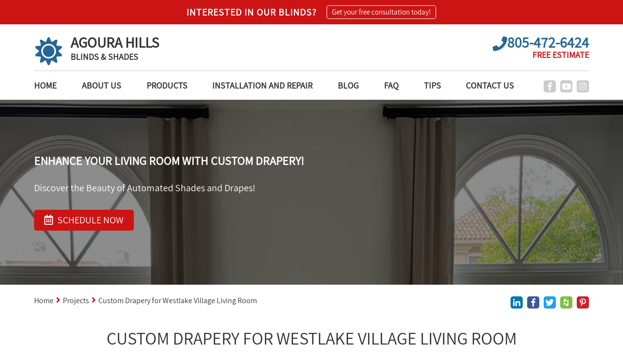

--- FILE ---
content_type: text/html; charset=utf-8
request_url: https://www.agourahills-windows-blinds.com/custom-drapery-for-westlake-village-living-room
body_size: 9679
content:
<!DOCTYPE html>
<html lang="en">
<head>
	<title>Luxury Custom Drapery for Your Westlake Village Living Room | Agoura Hills Blinds & Shades</title>
	<meta http-equiv="X-UA-Compatible" content="IE=Edge" />
	<meta charset="utf-8" />
	<meta name="keywords" content="" />
	<meta name="description" content="Elevate your living room in Westlake Village with our exquisite custom drapery and motorized window dressings. Experience the perfect blend of style and functionality with our automated shades and drapes. Contact us today for a free consultation!" />
	<meta name="viewport" content="width=device-width, initial-scale=1, maximum-scale=1.0, user-scalable=no" />
	<meta name="format-detection" content="telephone=no" />
	<link rel="icon" type="image/png" href="/sites/agourahills-windows-blinds/UserContent/images/agourahills-windows-blinds-sun-2-favicon.png" />
		<link rel="shortcut icon" type="image/png" href="/sites/agourahills-windows-blinds/UserContent/images/agourahills-windows-blinds-sun-2-favicon.png" />
			<meta name="ROBOTS" content="INDEX,FOLLOW" />
	<meta expr:content='agourahills-windows-blinds' property='og:site_name'/>
	<meta content='en' property='og:locale'/>
	<meta expr:content='https://www.agourahills-windows-blinds.com/custom-drapery-for-westlake-village-living-room' property='og:url'/>
	<meta expr:content='Luxury Custom Drapery for Your Westlake Village Living Room | Agoura Hills Blinds & Shades' property='og:title'/>
	<meta property="og:type" content="website" />
	<meta property="og:title" content="Luxury Custom Drapery for Your Westlake Village Living Room | Agoura Hills Blinds & Shades" />
	<meta property="og:url" content="https://www.agourahills-windows-blinds.com/custom-drapery-for-westlake-village-living-room" />
	<meta property="og:image" content="https://www.agourahills-windows-blinds.com//sites/agourahills-windows-blinds/UserContent/images/custom-drapery-for-westlake-village-living-room-1.png" />
	<meta property="og:description" content="Elevate your living room in Westlake Village with our exquisite custom drapery and motorized window dressings. Experience the perfect blend of style and functionality with our automated shades and drapes. Contact us today for a free consultation!"/>
	<!-- Google tag (gtag.js) -->
<script async src="https://www.googletagmanager.com/gtag/js?id=UA-84547798-1" type="bb7c8cbdb564dea72b7a7638-text/javascript"></script>
<script type="bb7c8cbdb564dea72b7a7638-text/javascript">
  window.dataLayer = window.dataLayer || [];
  function gtag(){dataLayer.push(arguments);}
  gtag('js', new Date());

  gtag('config', 'UA-84547798-1');
</script>




<!-- Google Tag Manager -->
<script type="bb7c8cbdb564dea72b7a7638-text/javascript">(function(w,d,s,l,i){w[l]=w[l]||[];w[l].push({'gtm.start':
new Date().getTime(),event:'gtm.js'});var f=d.getElementsByTagName(s)[0],
j=d.createElement(s),dl=l!='dataLayer'?'&l='+l:'';j.async=true;j.src=
'https://www.googletagmanager.com/gtm.js?id='+i+dl;f.parentNode.insertBefore(j,f);
})(window,document,'script','dataLayer','GTM-PXJ88RD');</script>
<!-- End Google Tag Manager -->
	<link rel="canonical" href="https://www.agourahills-windows-blinds.com/custom-drapery-for-westlake-village-living-room" />
	
	<link rel="preload" href="/sites/master/Content/js/calendar/fonts/icon_navs.ttf" as="font" type="font/ttf" crossorigin>
	<link rel="preload" href="/sites/master/Content/js/calendar/fonts/icon_navs.woff" as="font" type="font/woff" crossorigin>
	<link rel="preload" href="/sites/master/Content/js/calendar/fonts/icon_navs.woff2" as="font" type="font/woff2" crossorigin>
	
	<link rel="preload" href="/sites/master/content/Styles/fonts/fa-brands-400.woff" as="font" type="font/woff" crossorigin>
	<link rel="preload" href="/sites/master/content/Styles/fonts/fa-brands-400.woff2" as="font" type="font/woff2" crossorigin>
	<link rel="preload" href="/sites/master/content/Styles/fonts/fa-brands-400.ttf" as="font" type="font/ttf" crossorigin>
	
	<link rel="preload" href="/sites/master/content/Styles/fonts/fa-solid-900.woff" as="font" type="font/woff" crossorigin>
	<link rel="preload" href="/sites/master/content/Styles/fonts/fa-solid-900.woff2" as="font" type="font/woff2" crossorigin>
	<link rel="preload" href="/sites/master/content/Styles/fonts/fa-solid-900.ttf" as="font" type="font/ttf" crossorigin>
	
	<link rel="preload" href="/sites/master/content/Styles/fonts/Assistant/Assistant-Regular.woff" as="font" type="font/woff" crossorigin>
	<link rel="preload" href="/sites/master/content/Styles/fonts/Assistant/Assistant-Regular.woff2" as="font" type="font/woff2" crossorigin>
	<link rel="preload" href="/sites/master/content/Styles/fonts/Assistant/Assistant-Regular.ttf" as="font" type="font/ttf" crossorigin>
	
	
	<script src="/cdn-cgi/scripts/7d0fa10a/cloudflare-static/rocket-loader.min.js" data-cf-settings="bb7c8cbdb564dea72b7a7638-|49"></script><link rel="preload" as="style" onload="this.rel = 'stylesheet'" href="/sites/master/content/Styles/combined.css?v=12" media="all" class="combinedCSS" />
	
	
	
	
	<script type="bb7c8cbdb564dea72b7a7638-text/javascript" src='https://www.google.com/recaptcha/api.js?onload=myCallBack&render=explicit&hl=en'></script>
	<script type="bb7c8cbdb564dea72b7a7638-text/javascript">
	var myCallBack = function() {
		for (var i = elArr.length - 1; i >= 0; i--) {
			var el = elArr[i];
			grecaptcha.render(el, {
				'sitekey' : '6Lf8_YoUAAAAAB0Ckw3PZtXUdTCzUNYZDcjvxoEN',
				'theme' : 'light',
				'callback' : onloadCallback,
				'expired-callback' : expiredCallback
			});
		}
	};
	</script>
	
<script type="bb7c8cbdb564dea72b7a7638-text/javascript" src="/sites/master/Content/js/combined_top.js?v=12"></script>
<script type="bb7c8cbdb564dea72b7a7638-text/javascript">
var G_PageID='23434'

                var _validateSubmitHandler = null
                var _validateInvalidHandler = null
                var _validateSelector = 'form'
                
</script>
<script type="bb7c8cbdb564dea72b7a7638-text/javascript">
$(function(){
	
                $(_validateSelector).each(function(){ $(this).validate({
                   submitHandler: _validateSubmitHandler,
                   invalidHandler: _validateInvalidHandler
                }) })
	$('[name="ContactUs\(-1\)\.name"]').addClass('required');
	$('[name="ContactUs\(-1\)\.email"]').addClass('required email');
	$('[name="ContactUs\(-1\)\.phone"]').addClass('required digits');
	$('[name="ContactUs\(-1\)\.name"]').addClass('required');
	$('[name="ContactUs\(-1\)\.email"]').addClass('required email');
	$('[name="contactus\(-1\)\.name"]').addClass('required');
	$('[name="contactus\(-1\)\.address"]').addClass('required');
	$('[name="contactus\(-1\)\.phone"]').addClass('required');
	$('[name="contactus\(-1\)\.email"]').addClass('required email');
});
</script>

</head>
<body class="project_page_2020Page_body showTopStripOnMobile" data-palette="redBlue">
	<!-- Google Tag Manager (noscript) -->
<noscript><iframe src="https://www.googletagmanager.com/ns.html?id=GTM-PXJ88RD"
height="0" width="0" style="display:none;visibility:hidden"></iframe></noscript>
<!-- End Google Tag Manager (noscript) -->
	
	<div class="headerWaypoint"></div>
	<div class="sideHelp">
		<button class="helpBtn trans25 _bgSecond scrollTop" onclick="if (!window.__cfRLUnblockHandlers) return false; scrollBack()" data-cf-modified-bb7c8cbdb564dea72b7a7638-=""><i class="fas fa-angle-up scrollArrow" aria-hidden="true"></i></button>
		<button class="helpBtn trans25 _bgSecond helpTrigger" data-pop-element="#helpPop">NEED HELP?</button>
		
	</div>
	<header>
		<div class="headerTop _bgMain">
				<div class="container">
					<div class="headerTopInner">
						<div class="htq hideInMobile">Interested in our blinds?</div>
						<div class="htq schedNow"><button type="button" class="htButton trans25">Get your free consultation today!</button></div>
						
					</div>
				</div>
			</div>
		<div class="headerBottom trans25">
			<div class="headerLogoWrap trans25 container">
				<button class="menu-button c-hamburger c-hamburger--htra">
					<span></span>
				</button>
				<a href="https://www.agourahills-windows-blinds.com" title="Agoura Hills Blinds & Shades" class="logoContainer trans25 fl-lt">
					
					<img src="/sites/agourahills-windows-blinds/UserContent/images/agourahills-windows-blinds-sun-2-logo.png?w=400" loading="lazy" alt="Agoura Hills Blinds & Shades" title="Agoura Hills Blinds & Shades" class="logo_image trans25 fl-lt" />
					<div class="logoText fl-lt">
							<div class="logoTitle">AGOURA HILLS</div>
							<div class="logoDescription">BLINDS & SHADES</div>
						</div>
				</a>
				<span rel="nofollow" class="headerPhoneWrap trans25 fl-rt _colorSecond hideOnMobile">
					<i class="fas fa-phone headerPhoneIcon trans25 fl-lt" aria-hidden="true"></i>
					<span class="topPhoneNumber">805-472-6424</span>
					<span class="phoneEstimate _colorMain">FREE ESTIMATE</span>
				</span>
				<a href="tel:805-472-6424" rel="nofollow" class="headerPhoneWrap trans25 fl-rt _colorSecond showOnMobile telNum">
					<i class="fas fa-phone-square headerPhoneIcon trans25 fl-lt" aria-hidden="true"></i>
					<span class="topPhoneNumber">805-472-6424</span>
				</a>
				
			</div>
			<div class="clear"></div>
			<div class="anchor"></div>
			<div class="navWrap trans5 fl-lt">
				<div class="container">
					<div class="navFlex">
						<div class="topSocials trans25">
							<a href="tel:805-472-6424" rel="nofollow" class="headerPhoneWrap showFixed trans25 fl-rt _colorSecond">
								<i class="fas fa-phone headerPhoneIcon" aria-hidden="true"></i> 805-472-6424
							</a>
							<div class="socialItem hideFixed">
								
								<a href="https://www.facebook.com/Agoura-Hills-Blinds-Shades-324900357848384/" rel="nofollow" target="_blank" title="Facebook" class="sociaA" style="background:#3b5998;">
										<span class="soicaiconWrapSpan trans25"><i class="fab fa-facebook-f hoverSocial" aria-hidden="true"></i></span>
									</a>
								
								<a href="https://www.youtube.com/channel/UCkIblTxmyzMaVck5qdPx3AQ" rel="nofollow" target="_blank" title="YouTube" class="sociaA" style="background:#e62117;">
										<span class="soicaiconWrapSpan trans25"><i class="fab fa-youtube hoverSocial" aria-hidden="true"></i></span>
									</a>
								<a href="https://www.instagram.com/agourahillsblindsshades/" rel="nofollow" target="_blank" title="Instagram" class="sociaA" style="background:#527fa4;">
										<span class="soicaiconWrapSpan trans25"><i class="fab fa-instagram hoverSocial" aria-hidden="true"></i></span>
									</a>
								
								
								
								
								
							</div>
						</div>
						<nav class="topNav">
							<a href="https://www.agourahills-windows-blinds.com" title="Agoura Hills Blinds & Shades" class="logoContainer fixedTopLogo trans25 fl-lt">
								<img src="/sites/agourahills-windows-blinds/UserContent/images/agourahills-windows-blinds-sun-2-logo.png?w=400" loading="lazy" alt="Agoura Hills Blinds & Shades" title="Agoura Hills Blinds & Shades" class="logo_image trans25 fl-lt" />
							</a>
							<ul class='topMenuLast ' >
		
	<li class=' '>
		<a href="/"  >
			Home
		</a>
		
	</li>	
	<li class=' '>
		<a href="/about"  >
			About us
		</a>
		
	</li>	
	<li class=' '>
		<a href="/products"  >
			Products
		</a>
		<ul><li class='btn1 first'>
    <a  href="/cellular-shades" >Cellular Shades</a> 
    </li><li class='btn2'>
    <a  href="/sheer-shades" >Sheer Shades</a> 
    </li><li class='btn3'>
    <a  href="/layered-shades" >Layered Shades</a> 
    </li><li class='btn4'>
    <a  href="/roller-shades" >Roller Shades</a> 
    </li><li class='btn5'>
    <a  href="/roman-shades" >Roman Shades</a> 
    </li><li class='btn6'>
    <a  href="/motorized-shades" >Motorized Shades</a> 
    </li><li class='btn7'>
    <a  href="/curtains-and-draperies" >Curtains & Draperies</a> 
    </li><li class='btn8'>
    <a  href="/commercial-products-and-solutions" >Commercial Products & Solutions</a> 
    </li><li class='btn9'>
    <a  href="/plantation-shutters" >Plantation Shutters</a> 
    </li><li class='btn10'>
    <a  href="/patio-shades" >Patio Shades</a> 
    </li><li class='btn11'>
    <a  href="/blackout-blinds" >Blackout Blinds</a> 
    </li><li class='btn12'>
    <a  href="/vertical-blinds" >Vertical Blinds</a> 
    </li><li class='btn13'>
    <a  href="/motorized-blinds" >Motorized Blinds</a> 
    </li><li class='btn14'>
    <a  href="/lutron-shades" >Lutron Shades</a> 
    </li><li class='btn15'>
    <a  href="/somfy-blinds" >Somfy Blinds</a> 
    </li><li class='btn16'>
    <a  href="/venetian-blinds" >Venetian Blinds</a> 
    </li><li class='btn17'>
    <a  href="/faux-wooden-blinds" >Faux Wooden Blinds</a> 
    </li><li class='btn18'>
    <a  href="/woven-wood-blinds" >Woven Wood Blinds</a> 
    </li><li class='btn19'>
    <a  href="/cordless-blinds-shades" >Cordless Blinds and Shades</a> 
    </li><li class='btn20 last'>
    <a  href="/mini-blinds" >Mini Blinds</a> 
    </li></ul>
	</li>	
	<li class=' '>
		<a href="/repair-and-installation"  >
			Installation and Repair
		</a>
		
	</li>	
	<li class=' '>
		<a href="/blog"  >
			Blog
		</a>
		
	</li>	
	<li class=' '>
		<a href="/faq"  >
			FAQ
		</a>
		
	</li>	
	<li class=' '>
		<a href="/tips"  >
			Tips
		</a>
		
	</li>	
	<li class=' '>
		<a href="/contact-us"  >
			Contact Us
		</a>
		
	</li>
</ul>
						</nav>
					</div>
				</div>
			</div>
		</div>
		<div class="clear"></div>
	</header>
	<div class="wrapper">
		<section class="contInnerBanner">
	<div class="contBannerWrap">
		<div class="contBannerItem" title="Custom Drapery for Westlake Village Living Room">
			<div class="contbImageWrap">
				<img src="/sites/agourahills-windows-blinds/UserContent/images/custom-drapery-for-westlake-village-living-room-top.png" loading="lazy" alt="Custom Drapery for Westlake Village Living Room" 
					title="Custom Drapery for Westlake Village Living Room" class="contbImage" />
				<span class="topBannerOverlay"></span>
			</div>
			<div class="contBannerInner" style="color:#fff;">
				<div class="container hpBannerContainer contBannerContainer">
					<h2 class="hpbTitle contbTitle">Enhance Your Living Room with Custom Drapery!</h2>
						<div class="hpbDescription">Discover the Beauty of Automated Shades and Drapes!</div>
					<div class="hpbLink schedNow _bgMain fl-lt trans25">
							<i class="far fa-calendar-alt hpbCalendar" aria-hidden="true"></i> SCHEDULE NOW
						</div>
				</div>
			</div>
		</div>
	</div>
</section>
<section class="innerCont evenBG">
	<div class="innerContInnerWrap">
		<div class="container">
			<div class="breadcrumbsWrapper">
				<div class="shareBtns">
					<a href="javascript:window.open('http://www.linkedin.com/shareArticle?mini=true&url=https://www.agourahills-windows-blinds.com/custom-drapery-for-westlake-village-living-room&title=Custom Drapery for Westlake Village Living Room&source=https://www.agourahills-windows-blinds.com', '', 'resizable=yes,status=no,location=no,toolbar=no,menubar=no,fullscreen=no,scrollbars=no,dependent=no,width=750,left=200,height=530,top=100');" rel="nofollow" count-layout="horizontal" title="Linkedin" class="sociaA trans25" style="background:#0077b5;">
						<span class="soicaiconWrapSpan"><i class="fab fa-linkedin-in hoverSocial" aria-hidden="true"></i></span>
					</a>
					<a href="javascript:window.open('https://www.facebook.com/sharer/sharer.php?u=https://www.agourahills-windows-blinds.com/custom-drapery-for-westlake-village-living-room', '', 'resizable=yes,status=no,location=no,toolbar=no,menubar=no,fullscreen=no,scrollbars=no,dependent=no,width=900,left=200,height=300,top=100');" rel="nofollow" title="Facebook" class="sociaA trans25" style="background:#3b5998;">
						<span class="soicaiconWrapSpan"><i class="fab fa-facebook-f hoverSocial" aria-hidden="true"></i></span>
					</a>
					<a href="javascript:window.open('https://twitter.com/share?url=https://www.agourahills-windows-blinds.com/custom-drapery-for-westlake-village-living-room', '', 'resizable=yes,status=no,location=no,toolbar=no,menubar=no,fullscreen=no,scrollbars=no,dependent=no,width=700,left=200,height=400,top=100');" rel="nofollow" title="Twitter" class="sociaA trans25" style="background:#1da1f2;">
						<span class="soicaiconWrapSpan"><i class="fab fa-twitter hoverSocial" aria-hidden="true"></i></span>
					</a>
					<a href="javascript:window.open('http://www.houzz.com/imageClipperUpload?imageUrl=https://www.agourahills-windows-blinds.com/sites/agourahills-windows-blinds/UserContent/images/custom-drapery-for-westlake-village-living-room-top.png&title=Custom Drapery for Westlake Village Living Room&link=https://www.agourahills-windows-blinds.com/custom-drapery-for-westlake-village-living-room', '', 'resizable=yes,status=no,location=no,toolbar=no,menubar=no,fullscreen=no,scrollbars=no,dependent=no,width=900,left=200,height=400,top=100');" rel="nofollow" title="Houzz" class="sociaA trans25" style="background:#7ac142;">
						<span class="soicaiconWrapSpan"><i class="fab fa-houzz hoverSocial" aria-hidden="true"></i></span>
					</a>
					<a href="javascript:window.open('http://pinterest.com/pin/create/button/?url=https://www.agourahills-windows-blinds.com/custom-drapery-for-westlake-village-living-room&media=https://www.agourahills-windows-blinds.com//sites/agourahills-windows-blinds/UserContent/images/custom-drapery-for-westlake-village-living-room-1.png&description=Elevate your living room in Westlake Village with our exquisite custom drapery and motorized window dressings. Experience the perfect blend of style and functionality with our automated shades and drapes. Contact us today for a free consultation!', '', 'resizable=yes,status=no,location=no,toolbar=no,menubar=no,fullscreen=no,scrollbars=no,dependent=no,width=750,left=200,height=530,top=100');" rel="nofollow" count-layout="horizontal" class="sociaA trans25" style="background:#CB2028;">
						<span class="soicaiconWrapSpan"><i class="fab fa-pinterest-p hoverSocial" aria-hidden="true"></i></span>
					</a>
				</div>
				<div class="mainBreadcrumbsWrapper">
<span class='breadCrumb_span'><a href='/' class='BreadCrumb' title='Click here to enter Home page' >Home</a><span class='BreadCrumbStop'> <i class="fas fa-angle-right _colorMain" aria-hidden="true"></i> </span></span><span class='breadCrumb_span'><a href='/projects' class='BreadCrumb ' title='Faux-Wood Blinds & Layered Shades | Agoura Hills'>Projects</a><span class='BreadCrumbStop'> <i class="fas fa-angle-right _colorMain" aria-hidden="true"></i> </span></span><span class='breadCrumb_span'><span class='BreadCrumb active'>Custom Drapery for Westlake Village Living Room</span></span>
</div>
			</div>
			<div class="clear"></div>
			<div class="contInnerMain">
				
				<div class="intro">
					<h1 class="WwdTtl _afterMain">Custom Drapery for Westlake Village Living Room</h1>
				</div>
				<div class="clear"></div>
				<div class="pPageTopText">
					<div class="pPage_location">
						<h4 class="pPage_purpleTitles _colorSecond">Location:</h4>
						Westlake Village
					</div>
					<div class="pPage_customer">
						<h4 class="pPage_purpleTitles _colorSecond">Customer:</h4>
						Cora Wickham
					</div>
					<div class="pPage_serviceRequest">
						<h4 class="pPage_purpleTitles _colorSecond">Service Request:</h4>
						<p style="text-align: justify;">
	Cora Wickham requested the installation of motorized drapery for her luxury living room in Westlake Village to enhance the aesthetics and convenience of her window coverings.</p>
						<div class="clear"></div>
					</div>
				</div>
				<div class="pPage_ourSolution">
					<h4 class="pPage_purpleTitles _colorSecond">Our Solution:</h4>
					<p style="text-align: justify;">
	At <a href="https://www.agourahills-windows-blinds.com/" title="Agoura Hills Blinds &amp; Shades"><strong>Agoura Hills Blinds &amp; Shades</strong></a>, we provided Cora Wickham with a tailored solution for her living room window coverings. Our team expertly installed custom drapery that perfectly complemented the luxurious ambiance of her space. With our motorized window dressings, Cora can effortlessly control the amount of natural light and privacy in her living room, all with the touch of a button. Our automated <a href="/curtains-and-draperies" title="Curtains and draperies"><strong>shades and drapes</strong></a> add a touch of sophistication and convenience to any home. Experience the beauty of custom drapery and motorized window covers by contacting us today. We offer free consultations to help you transform your Westlake Village home.</p>
					<div class="clear"></div>
				</div>
				<div class="pPage_gallery">
					<div class="pPage_galleryItem">
	<a href="/sites/agourahills-windows-blinds/UserContent/images/custom-drapery-for-westlake-village-living-room-3.png" rel="nofollow productGallery" class="pPage_galleryItem_a fancybox">
		<img src="/sites/agourahills-windows-blinds/UserContent/images/custom-drapery-for-westlake-village-living-room-3.png?w=450" loading="lazy" alt="" title="" class="pPage_galleryItemImg" />
	</a>
</div><div class="pPage_galleryItem">
	<a href="/sites/agourahills-windows-blinds/UserContent/images/custom-drapery-for-westlake-village-living-room-4.png" rel="nofollow productGallery" class="pPage_galleryItem_a fancybox">
		<img src="/sites/agourahills-windows-blinds/UserContent/images/custom-drapery-for-westlake-village-living-room-4.png?w=450" loading="lazy" alt="" title="" class="pPage_galleryItemImg" />
	</a>
</div><div class="pPage_galleryItem">
	<a href="/sites/agourahills-windows-blinds/UserContent/images/custom-drapery-for-westlake-village-living-room-5.png" rel="nofollow productGallery" class="pPage_galleryItem_a fancybox">
		<img src="/sites/agourahills-windows-blinds/UserContent/images/custom-drapery-for-westlake-village-living-room-5.png?w=450" loading="lazy" alt="" title="" class="pPage_galleryItemImg" />
	</a>
</div>
				</div>
				<div class="pPageWideContact _bgSecond">
	
	<div class="pPageWideContact_title">Contact Quality Blinds And Shades Near Agoura Hills</div>
	<form method='post' class='pPageWideContact_form'><input type='hidden' name='form-submit-url' value='/custom-drapery-for-westlake-village-living-room' />
		<input type="hidden" name='ContactUs(-1).status' value='New message'     />

		<input type="hidden" name='ContactUs(-1).type' value='Custom Drapery for Westlake Village Living Room'     />

		<input type="hidden" name='ContactUs(-1).SourceUrl' value='https://www.agourahills-windows-blinds.com/custom-drapery-for-westlake-village-living-room'     />

		<input type="hidden" name='ContactUs(-1).date' value='19/01/2026 15:09:39'     />

		<input type="hidden" name='ContactUs(-1).leadType' value='project wide contact'     />

		<div class="pPageWCInputsWrap"><input type="text" name='ContactUs(-1).name' placeholder='Full Name' value=''   class='pPageWCInputs'       />

</div>
		<div class="pPageWCInputsWrap"><input type="email" name='ContactUs(-1).email' placeholder='Email' value=''   class='pPageWCInputs'        />

</div>
		<div class="pPageWCInputsWrap"><input type="tel" name="ContactUs(-1).phone" placeholder='Phone' value=""   class='pPageWCInputs'        />

</div>
		<input  type="submit" value='SEND' style="" class="pPageWCSubmit _bgMain trans25"      name="Action(saveWithRecaptcha)" />
<input type='hidden' name='Action(saveWithRecaptcha).Redirect' value='/thank-you' />

			<div class="clear"></div>
			<div class="recaptchaWrap" style="overflow:hidden;">
				<div class="g-recaptcha" data-sitekey="6Lf8_YoUAAAAAB0Ckw3PZtXUdTCzUNYZDcjvxoEN"></div>
				<p style="display:none;color:red;font-size:15px;">Required field</p>
			</div>
		
	</form>
</div>
				<div class="otherProjectsTitle">Other Projects</div>
				<div class="otherProjectsWrap">
					
						<a href="/faux-wood-blinds-calabasas" class="otherProjects_a">
	<figure class="otherProjects_figure">
		<img src="/sites/agourahills-windows-blinds/UserContent/images/faux-wood-blinds-calabasas-1.jpg?w=300" loading="lazy" alt="Faux Wood Blinds Calabasas" class="otherProjects_img" />
		<div class="otherProjects_overlay">
			<span class="otherProjects_ReadMore">Read More</span>
		</div>
	</figure>
	<h3 class="otherProjects_itemTitle">Faux Wood Blinds Calabasas</h3>
</a><a href="/vertical-blinds-agoura-hills" class="otherProjects_a">
	<figure class="otherProjects_figure">
		<img src="/sites/agourahills-windows-blinds/UserContent/images/vertical-blinds-agoura-hills-1.jpg?w=300" loading="lazy" alt="Vertical Blinds Installation, Agoura Hills" class="otherProjects_img" />
		<div class="otherProjects_overlay">
			<span class="otherProjects_ReadMore">Read More</span>
		</div>
	</figure>
	<h3 class="otherProjects_itemTitle">Vertical Blinds Installation, Agoura Hills</h3>
</a><a href="/motorized-blinds-for-sliding-doors-cornell" class="otherProjects_a">
	<figure class="otherProjects_figure">
		<img src="/sites/agourahills-windows-blinds/UserContent/images/motorized-blinds-for-sliding-doors-cornell-1.jpg?w=300" loading="lazy" alt="Motorized Blinds for Sliding Doors, Cornell" class="otherProjects_img" />
		<div class="otherProjects_overlay">
			<span class="otherProjects_ReadMore">Read More</span>
		</div>
	</figure>
	<h3 class="otherProjects_itemTitle">Motorized Blinds for Sliding Doors, Cornell</h3>
</a><a href="/layered-shades-calabasas" class="otherProjects_a">
	<figure class="otherProjects_figure">
		<img src="/sites/agourahills-windows-blinds/UserContent/images/layered-shades-calabasas-1.jpg?w=300" loading="lazy" alt="Custom Layered Shades For Calabasas Home" class="otherProjects_img" />
		<div class="otherProjects_overlay">
			<span class="otherProjects_ReadMore">Read More</span>
		</div>
	</figure>
	<h3 class="otherProjects_itemTitle">Custom Layered Shades For Calabasas Home</h3>
</a>

				</div>
			</div>
		</div>
	</div>
</section>
<div class="centerAnchor"></div>
<section class="hpFeatures evenBG">
	<div class="container">
		<div class="hpFeaturesWrap ajaxSection337879">
			
				<div class="swiper-wrapper ajaxSection3" data-type="sections type 37879" data-id="37879">
					<div class="hpFeaturesItem swiper-slide">
	<div class="hpfIcon _colorMain">
		<img src="/sites/agourahills-windows-blinds/UserContent/images/agourahills-windows-blinds-outstanding-service.png?w=80" loading="lazy" alt="Outstanding Service" title="Outstanding Service" class="msIcon  swiper-lazy" />
	</div>
	<h2 class="hpfTtl">Outstanding Service</h2>
	<div class="hpfDesc">Have a Agoura Hills-based window treatment expert advise you on which blinds and shades best complement your décor!</div>
</div><div class="hpFeaturesItem swiper-slide">
	<div class="hpfIcon _colorMain">
		<img src="/sites/agourahills-windows-blinds/UserContent/images/agourahills-windows-blinds-personal-touch.png?w=80" loading="lazy" alt="Personal Touch" title="Personal Touch" class="msIcon  swiper-lazy" />
	</div>
	<h2 class="hpfTtl">Personal Touch</h2>
	<div class="hpfDesc">Contact us to have a professional installer fit your new custom made shades.</div>
</div><div class="hpFeaturesItem swiper-slide">
	<div class="hpfIcon _colorMain">
		<img src="/sites/agourahills-windows-blinds/UserContent/images/agourahills-windows-blinds-high-quality-products.png?w=80" loading="lazy" alt="High Quality Products" title="High Quality Products" class="msIcon  swiper-lazy" />
	</div>
	<h2 class="hpfTtl">High Quality Products</h2>
	<div class="hpfDesc">From roller shades to faux wood blinds, there's no compromising on quality with us. Any product you get is going to be made from the best materials.</div>
</div><div class="hpFeaturesItem swiper-slide">
	<div class="hpfIcon _colorMain">
		<img src="/sites/agourahills-windows-blinds/UserContent/images/agourahills-windows-blinds-commercial-and-residential.png?w=80" loading="lazy" alt="Commercial & Residential" title="Commercial & Residential" class="msIcon  swiper-lazy" />
	</div>
	<h2 class="hpfTtl">Commercial & Residential</h2>
	<div class="hpfDesc">Looking for the perfect blinds and shades for homes and office spaces in Agoura Hills? Good news – your search is over!</div>
</div>
				</div>
			
		</div>
	</div>
	<button class="swiperButton prev _colorMain">
		<i class="fas fa-angle-right" aria-hidden="true"></i>
	</button>
	<button class="swiperButton next _colorMain">
		<i class="fas fa-angle-left" aria-hidden="true"></i>
	</button>
</section>

		<div class="push"></div>
	</div>
	<footer class="evenBG ajaxFooterHere">
		<div class="container">
			<div class="footerInner">
				<div class="footerInnerWrap">
					<div class="footerItem footerItem1">
						<div class="footerAccttl _colorSecond hideInMobile">
							About us
							<span class="footSpan trans25 _colorMain">
								<i class="fas fa-angle-right" aria-hidden="true"></i>
							</span>
						</div>
						<button type="button" class="footerAccttl _colorSecond showInMobile">
							About us
							<span class="footSpan trans25 _colorMain">
								<i class="fas fa-angle-right" aria-hidden="true"></i>
							</span>
						</button>
						<div class="footerAccDiv">
							<div class="footerAccDivInner">
								<p>
	High-quality custom blinds and shades come in a huge range of styles and materials. As a local business, you&#39;ll find us happy to provide free consultations at your home or office, to help make sure you choose the very best product for your specific needs and budget. From beautiful and low maintenance faux wood blinds to various motorized options and high quality <a href="/roller-shades" title="Roller Shades"><strong>roller shades</strong></a>. The range of available window treatments is all encompassing. Browse the rest of our website to learn more.</p>
							</div>
						</div>
					</div>
					<div class="footerItem footerOrder_1 footerItem2">
						<div class="footerAccttl _colorSecond hideInMobile">
							CONTACT INFO
							<span class="footSpan trans25 _colorMain">
								<i class="fas fa-angle-right" aria-hidden="true"></i>
							</span>
						</div>
						<button type="button" class="footerAccttl _colorSecond showInMobile">
							CONTACT INFO
							<span class="footSpan trans25 _colorMain">
								<i class="fas fa-angle-right" aria-hidden="true"></i>
							</span>
						</button>
						<div class="footerAccDiv_1">
							<div class="footerAccDivInner">
								<ul class="footerContactInfoList">
									<li>
											<span class="fcinfo _colorSecond"><i class="fas fa-map-marker-alt footerMapMarker" aria-hidden="true"></i></span>
											<div class="fcINfoText text">Agoura Hills Blinds & Shades
Colodny Dr, Agoura Hills
California, 91301</div>
										</li>
									<li>
										<span class="fcinfo _colorSecond"><i class="fas fa-phone footerPhone" aria-hidden="true"></i></span>
										<span class="fcINfoText">
											<span class="footerPhone hideOnMobile">805-472-6424</span>
											<a href="tel:805-472-6424" rel="nofollow" class="footerPhone showOnMobile">805-472-6424</a>
										</span>
									</li>
									
								</ul>
							</div>
						</div>
					</div>
					<div class="footerItem footerItem3">
						<div class="footerAccttl _colorSecond hideInMobile">
							Menu
							<span class="footSpan trans25 _colorMain">
								<i class="fas fa-angle-right" aria-hidden="true"></i>
							</span>
						</div>
						<button type="button" class="footerAccttl _colorSecond showInMobile">
							Menu
							<span class="footSpan trans25 _colorMain">
								<i class="fas fa-angle-right" aria-hidden="true"></i>
							</span>
						</button>
						<div class="footerAccDiv">
							<div class="footerAccDivInner">
								<ul class='topMenuLast ' >
		
	<li class=' '>
		<a href="/"  >
			Home
		</a>
		
	</li>	
	<li class=' '>
		<a href="/about"  >
			About us
		</a>
		
	</li>	
	<li class=' '>
		<a href="/products"  >
			Products
		</a>
		<ul></ul>
	</li>	
	<li class=' '>
		<a href="/repair-and-installation"  >
			Installation and Repair
		</a>
		
	</li>	
	<li class=' '>
		<a href="/blog"  >
			Blog
		</a>
		
	</li>	
	<li class=' '>
		<a href="/faq"  >
			FAQ
		</a>
		
	</li>	
	<li class=' '>
		<a href="/tips"  >
			Tips
		</a>
		
	</li>	
	<li class=' '>
		<a href="/contact-us"  >
			Contact Us
		</a>
		
	</li>
</ul>
							</div>
						</div>
					</div>
					<div class="footerItem footerItem4">
						<div class="footerAccttl _colorSecond hideInMobile">
							Products
							<span class="footSpan trans25 _colorMain">
								<i class="fas fa-angle-right" aria-hidden="true"></i>
							</span>
						</div>
						<button type="button" class="footerAccttl _colorSecond showInMobile">
							Products
							<span class="footSpan trans25 _colorMain">
								<i class="fas fa-angle-right" aria-hidden="true"></i>
							</span>
						</button>
						<div class="footerAccDiv">
							<div class="footerAccDivInner">
								<ul  >
	<li>
	<a href="https://www.agourahills-windows-blinds.com/cellular-shades">Cellular Shades</a>
</li><li>
	<a href="https://www.agourahills-windows-blinds.com/sheer-shades">Sheer Shades</a>
</li><li>
	<a href="https://www.agourahills-windows-blinds.com/layered-shades">Layered Shades</a>
</li><li>
	<a href="https://www.agourahills-windows-blinds.com/roller-shades">Roller Shades</a>
</li><li>
	<a href="https://www.agourahills-windows-blinds.com/roman-shades">Roman Shades</a>
</li><li>
	<a href="https://www.agourahills-windows-blinds.com/motorized-shades">Motorized Shades</a>
</li><li>
	<a href="https://www.agourahills-windows-blinds.com/curtains-and-draperies">Curtains & Draperies</a>
</li><li>
	<a href="https://www.agourahills-windows-blinds.com/commercial-products-and-solutions">Commercial Products & Solutions</a>
</li><li>
	<a href="https://www.agourahills-windows-blinds.com/plantation-shutters">Plantation Shutters</a>
</li><li>
	<a href="https://www.agourahills-windows-blinds.com/patio-shades">Patio Shades</a>
</li><li>
	<a href="https://www.agourahills-windows-blinds.com/blackout-blinds">Blackout Blinds</a>
</li><li>
	<a href="https://www.agourahills-windows-blinds.com/vertical-blinds">Vertical Blinds</a>
</li><li>
	<a href="https://www.agourahills-windows-blinds.com/motorized-blinds">Motorized Blinds</a>
</li><li>
	<a href="https://www.agourahills-windows-blinds.com/lutron-shades">Lutron Shades</a>
</li><li>
	<a href="https://www.agourahills-windows-blinds.com/somfy-blinds">Somfy Blinds</a>
</li><li>
	<a href="https://www.agourahills-windows-blinds.com/venetian-blinds">Venetian Blinds</a>
</li><li>
	<a href="https://www.agourahills-windows-blinds.com/faux-wooden-blinds">Faux Wooden Blinds</a>
</li><li>
	<a href="https://www.agourahills-windows-blinds.com/woven-wood-blinds">Woven Wood Blinds</a>
</li><li>
	<a href="https://www.agourahills-windows-blinds.com/cordless-blinds-shades">Cordless Blinds and Shades</a>
</li><li>
	<a href="https://www.agourahills-windows-blinds.com/mini-blinds">Mini Blinds</a>
</li>
</ul>

							</div>
						</div>
					</div>
				</div>
				<div class="clear"></div>
				<div class="footerRightsWrap">
					<div class="fRights">
						Agoura Hills Blinds & Shades. All Rights Reserved © 2026
					</div>
					<div class="bottomSocials">
						<a href="/site-map" class="siteMapFooterBtn fl-rt">Site map</a>
					</div>
				</div>
			</div>
		</div>
	</footer>
	<button type="button" class="hpbLink schedNow _bgMain trans25 floatingSchedule" style="margin:0;position:fixed;right:10px;bottom:10px;z-index:12;width:-webkit-calc(100% - 20px);width:calc(100% - 20px);">
			<i class="far fa-calendar-alt hpbCalendar" aria-hidden="true"></i>
			SCHEDULE NOW
		</button>
	
	<div class="popWrap" id="helpPop">
	<div class="popOuter trans25"></div>
	<div class="popInner trans5">
		<div class="popHeader _bgSecond">
			<div class="popClose"></div>
			<div class="popHeaderTitle helpHeaderTitle ">
				<div class="popContainer">
					<span class="hlppottl">HOW CAN WE HELP YOU?</span>
					<div class="popHeaderPhoneLink helpHeaderPhoneLink">
						<a href="tel:805-472-6424" rel="nofollow" class="helpHeaderPhoneLinkA">
							<i class="fas fa-phone headerPhoneIcon" aria-hidden="true"></i> 805-472-6424
						</a>
					</div>
				</div>
			</div>
		</div>
		<div class="popBody helpPopBody">
			<div class="popContainer">
				<div class="popIntro helpIntro"><p style="text-align: justify;">
	Our competitive pricing guarantees you the best value possible when choosing window coverings from our outstanding selection. Leave your contact information below and we&#39;ll get back to you shortly!</p></div>
				<div class="popHelpTabs">
					<div class="popHelpTabsButtons">
						<button class="popTabButton active _bgSecond trans25"><span>CONTACT US</span></button>
						<button class="popTabButton _bgSecond trans25"><span>SATISFACTION GUARANTEED</span></button>
					</div>
					<div class="popHelpTabSection active">
						<div class="helpTabTopSec">
							<a href="tel:805-472-6424" rel="nofollow" class="helpA helpAPhone _colorSecond">
								<i class="fas fa-phone" aria-hidden="true"></i> 805-472-6424
							</a>
							<a href="javascript:void(0)" class="helpA helpchatButton disbaled">
								<i class="fas fa-comments" aria-hidden="true"></i> Live Chat (currently unavailable)
							</a>
						</div>
						<div class="helpTabBottomSec">
							<div class="hrlpBottomTitle"></div>
							<div class="hlpBottomFormWrap">
								<div class="contactPageFormWrap">
									<form method='post' class='wuForm helpPopForm'><input type='hidden' name='form-submit-url' value='/custom-drapery-for-westlake-village-living-room' />
										<input type="hidden" name='ContactUs(-1).status' value='New message'     />

										<input type="hidden" name='ContactUs(-1).type' value='Custom Drapery for Westlake Village Living Room'     />

										<input type="hidden" name='ContactUs(-1).SourceUrl' value='https://www.agourahills-windows-blinds.com/custom-drapery-for-westlake-village-living-room'     />

										<input type="hidden" name='ContactUs(-1).date' value='19/01/2026 15:09:39'     />

										<input type="hidden" name='ContactUs(-1).leadType' value='need help'     />

										<div class="inputWrap inputWrapHalf left">
											<input type="text" name='ContactUs(-1).name' placeholder='Name' value=''   class='wuinput'       />


										</div>
										<div class="inputWrap inputWrapHalf right">
											<input type="email" name='ContactUs(-1).email' placeholder='Email' value=''   class='wuinput'        />


										</div>
										<div class="inputWrap">
											<textarea name='ContactUs(-1).text' placeholder='Enter Your Message'     class='wuinput wuTextarea'    ></textarea>


										</div>
										<div class="clear"></div>
										<div class="inputWrap recaptchaWrap" style="overflow:hidden;">
												<div class="g-recaptcha" data-sitekey="6Lf8_YoUAAAAAB0Ckw3PZtXUdTCzUNYZDcjvxoEN"></div>
												<p style="display:none;color:red;font-size:15px;">Required field</p>
											</div>
											<div class="clear"></div>
											<input  type="submit" value='LEAVE MESSAGE' style="" class="whSubmit _bgMain trans25"      name="Action(saveWithRecaptcha)" />
<input type='hidden' name='Action(saveWithRecaptcha).Redirect' value='/thank-you' />

										
									</form>
								</div>
							</div>
						</div>
					</div>
					<div class="popHelpTabSection">
						<div class="helpTabTopSec helpTabTopSecSatisfa">
							<div class="satisfactionIcon _colorSecond helpA">
								<i class="fa fa-thumbs-up" aria-hidden="true"></i>
								<div class="satisfactionTitle">SATISFACTION GUARANTEED</div>
							</div>
						</div>
						<div class="helpTabBottomSec">
							<div class="satsifactionText">
								<p style="text-align: justify;">
	Look to us for guaranteed satisfaction and the most helpful decorators in town. You can always count on us for the best value possible in choosing your blinds and shades.</p>
							</div>
						</div>
					</div>
				</div>
			</div>
		</div>
	</div>
</div>
	
	
	
	
	
	
	
	<div class="popWrap" id="schedualPop">
		<div class="popOuter trans25"></div>
		<div class="popInner trans5">
			<div class="popHeader _bgSecond">
				<button type="button" class="popClose" title="Close"></button>
				<div class="popHeaderTitle helpHeaderTitle ">
					<div class="popContainer">
						<span class="hlppottl">SCHEDULE ONLINE</span>
						<span class="popOr">Or</span>
						<div class="popHeaderPhoneLink helpHeaderPhoneLink">
							<a href="tel:805-472-6424" rel="nofollow" class="helpHeaderPhoneLinkA">
								<span class="orCall">CALL NOW!</span> 805-472-6424
							</a>
						</div>
					</div>
				</div>
			</div>
			<div class="popBody schedualPopBody">
				<div class="sampleflex stepCTRL" data-steps="3" id="schedulaStepCTRL">
					<div class="frsmStepWrap">
						<div class="frsmStepWrapInner">
							<div class="step currnetStage trans25 _bgMain transDelaySec" data-stage="1"><span>1</span></div>
							<div class="stepProggressBar trans25 _bgMain" data-stage="2"></div>
							<div class="step trans25 _bgMain transDelaySec" data-stage="2"><span>2</span></div>
							<div class="stepProggressBar trans25 _bgMain" data-stage="3"></div>
							<div class="step trans25 _bgMain transDelaySec" data-stage="3"><span>3</span></div>
						</div>
					</div>
					<div class="stageWrap">
						<div class="stepStage trans5 currnetStage" data-stage="1">
							<div class="schedualserviceTypes">
								<div class="schdSrvttl">What can we interest you with?</div>
								<div class="schedualserviceTypesList">
									<div class="sctypeItem">															<input type="radio" class="stylecheck" id="srvtyp0" name="service type" value="Free Consultation" />															<label for="srvtyp0" class="stylecheckLabel">Free Consultation</label>														</div><div class="sctypeItem">															<input type="radio" class="stylecheck" id="srvtyp1" name="service type" value="Office Blinds" />															<label for="srvtyp1" class="stylecheckLabel">Office Blinds</label>														</div><div class="sctypeItem">															<input type="radio" class="stylecheck" id="srvtyp2" name="service type" value="Roman Shades" />															<label for="srvtyp2" class="stylecheckLabel">Roman Shades</label>														</div><div class="sctypeItem">															<input type="radio" class="stylecheck" id="srvtyp3" name="service type" value="Motorized Shades" />															<label for="srvtyp3" class="stylecheckLabel">Motorized Shades</label>														</div><div class="sctypeItem">															<input type="radio" class="stylecheck" id="srvtyp4" name="service type" value="Layered Shades" />															<label for="srvtyp4" class="stylecheckLabel">Layered Shades</label>														</div><div class="sctypeItem">															<input type="radio" class="stylecheck" id="srvtyp5" name="service type" value="Draperies" />															<label for="srvtyp5" class="stylecheckLabel">Draperies</label>														</div><div class="sctypeItem">															<input type="radio" class="stylecheck" id="srvtyp6" name="service type" value="Other" />															<label for="srvtyp6" class="stylecheckLabel">Other</label>														</div>
								</div>
							</div>
							<div class="popContainer">
								
								<div class="schdSrvttl">Select Date and time</div>
								<div class="calendarWrap">
									<div class="calender"></div>
									<div class="calendarHourPicker">
										<div class="scrollME">
											<div class="scrollMEinner">
												<div class="timeTitle">
													Jan 19, 2026
												</div>
												<div class="timesWrap">
													<div class="timeItem trans25">8:00AM - 10:00AM</div>
													<div class="timeItem trans25">10:00AM - 12:00PM</div>
													<div class="timeItem trans25">12:00PM - 14:00PM</div>
													<div class="timeItem trans25">14:00PM - 16:00PM</div>
													<div class="timeItem trans25">16:00PM - 18:00PM</div>
												</div>
											</div>
										</div>
									</div>
								</div>
							</div>
							<div class="schedualSummeryWrapOuter">
								<div class="schedualSummeryWrap">
									<div class="schedSumOutput">
										<span class="caledarSpan"><i class="far fa-calendar-alt" aria-hidden="true"></i></span>
										<span class="output"></span>
									</div>
									<button class="schedualNextStage _bgMain trans25" data-next-stage="2">NEXT</button>
								</div>
							</div>
						</div>
						<div class="stepStage trans5" data-stage="2">
							<div class="popContainer">
								<div class="schdSrvttl">
									<p style="text-align: justify;">
	Please fill in your details below:</p>
								</div>
								<div class="sampleFormWrap">
									
									
									
									
									
									
									<form method='post' class='wuForm fresmplform schedualPopform'><input type='hidden' name='form-submit-url' value='/custom-drapery-for-westlake-village-living-room' />
										<input type="hidden" name='contactus(-1).status' value='New message'     />

										<input type="hidden" name='contactus(-1).leadType' value='set new schedule'     />

										<input type="hidden" name='contactus(-1).date' value='19/01/2026 15:09:39'     />

										<input type="hidden" name='Action(saveNewSchedule)' value='1'     />

										<div class="inputWrap inputWrapHalf left">
											<input type="text" name='contactus(-1).name' placeholder='Full name' value=''   class='wuinput'       />


										</div>
										<div class="inputWrap inputWrapHalf right">
											<input type="text" name='contactus(-1).address' placeholder='Address' value=''   class='wuinput'       />


										</div>
										<div class="inputWrap inputWrapHalf left">
											<input type="tel" name="contactus(-1).phone" placeholder='Phone number' value=""   class='wuinput'        />


										</div>
										<div class="inputWrap inputWrapHalf right">
											<input type="email" name='contactus(-1).email' placeholder='Email' value=''   class='wuinput'        />


										</div>
										<div class="inputWrap">
											<textarea name='contactus(-1).text' placeholder='Note'     class='wuinput wuTextarea'    ></textarea>


										</div>
										<div class="clear"></div>
										<div class="recaptchaWrap" style="overflow:hidden;">
												<div class="g-recaptcha" data-sitekey="6Lf8_YoUAAAAAB0Ckw3PZtXUdTCzUNYZDcjvxoEN"></div>
												<p style="display:none;color:red;font-size:15px;">Required field</p>
											</div>
										<div class="clear"></div>
										<button type="submit" class="schedualNextStage _bgMain trans25 fl-rt" data-next-stage="3" data-thanks="">
											NEXT
										</button>
									</form>
								</div>
							</div>
						</div>
						<div class="stepStage trans5" data-stage="3">
							<div class="samplesIntroDescription">
								<div class="finalChecked _bgSecond"></div>
								<div class="smpedsttl">The appointment was scheduled successfully!</div>
								<div class="smpedsttlt"><p style="text-align: justify;">
	Thank you for choosing Agoura Hills Blinds &amp; Shades! Feel free to browse our website for more useful information until our appointment!</p></div>
							</div>
							<div class="popActionWrap">
								<div class="popOrderSummery">
									<span class="caledarSpan"><i class="far fa-calendar-alt" aria-hidden="true"></i></span>
									<span class="output"></span>
								</div>
								<div class="addToCalendar _bgMain trans25"></div>
							</div>
							<div class="clear"></div>
						</div>
					</div>
				</div>
			</div>
		</div>
	</div>
	
	
	
	
<script type="bb7c8cbdb564dea72b7a7638-text/javascript" src="/sites/master/content/js/swiper.min.js"></script>
<script type="bb7c8cbdb564dea72b7a7638-text/javascript" src="/sites/master/content/js/combined.js?v=12"></script>

<script src="/cdn-cgi/scripts/7d0fa10a/cloudflare-static/rocket-loader.min.js" data-cf-settings="bb7c8cbdb564dea72b7a7638-|49" defer></script><script defer src="https://static.cloudflareinsights.com/beacon.min.js/vcd15cbe7772f49c399c6a5babf22c1241717689176015" integrity="sha512-ZpsOmlRQV6y907TI0dKBHq9Md29nnaEIPlkf84rnaERnq6zvWvPUqr2ft8M1aS28oN72PdrCzSjY4U6VaAw1EQ==" data-cf-beacon='{"version":"2024.11.0","token":"d3bfb677040c4173bb222c61ca84b30a","r":1,"server_timing":{"name":{"cfCacheStatus":true,"cfEdge":true,"cfExtPri":true,"cfL4":true,"cfOrigin":true,"cfSpeedBrain":true},"location_startswith":null}}' crossorigin="anonymous"></script>
</body>
</html>

--- FILE ---
content_type: text/html; charset=utf-8
request_url: https://www.google.com/recaptcha/api2/anchor?ar=1&k=6Lf8_YoUAAAAAB0Ckw3PZtXUdTCzUNYZDcjvxoEN&co=aHR0cHM6Ly93d3cuYWdvdXJhaGlsbHMtd2luZG93cy1ibGluZHMuY29tOjQ0Mw..&hl=en&v=PoyoqOPhxBO7pBk68S4YbpHZ&theme=light&size=normal&anchor-ms=20000&execute-ms=30000&cb=en34xz31d6rx
body_size: 49599
content:
<!DOCTYPE HTML><html dir="ltr" lang="en"><head><meta http-equiv="Content-Type" content="text/html; charset=UTF-8">
<meta http-equiv="X-UA-Compatible" content="IE=edge">
<title>reCAPTCHA</title>
<style type="text/css">
/* cyrillic-ext */
@font-face {
  font-family: 'Roboto';
  font-style: normal;
  font-weight: 400;
  font-stretch: 100%;
  src: url(//fonts.gstatic.com/s/roboto/v48/KFO7CnqEu92Fr1ME7kSn66aGLdTylUAMa3GUBHMdazTgWw.woff2) format('woff2');
  unicode-range: U+0460-052F, U+1C80-1C8A, U+20B4, U+2DE0-2DFF, U+A640-A69F, U+FE2E-FE2F;
}
/* cyrillic */
@font-face {
  font-family: 'Roboto';
  font-style: normal;
  font-weight: 400;
  font-stretch: 100%;
  src: url(//fonts.gstatic.com/s/roboto/v48/KFO7CnqEu92Fr1ME7kSn66aGLdTylUAMa3iUBHMdazTgWw.woff2) format('woff2');
  unicode-range: U+0301, U+0400-045F, U+0490-0491, U+04B0-04B1, U+2116;
}
/* greek-ext */
@font-face {
  font-family: 'Roboto';
  font-style: normal;
  font-weight: 400;
  font-stretch: 100%;
  src: url(//fonts.gstatic.com/s/roboto/v48/KFO7CnqEu92Fr1ME7kSn66aGLdTylUAMa3CUBHMdazTgWw.woff2) format('woff2');
  unicode-range: U+1F00-1FFF;
}
/* greek */
@font-face {
  font-family: 'Roboto';
  font-style: normal;
  font-weight: 400;
  font-stretch: 100%;
  src: url(//fonts.gstatic.com/s/roboto/v48/KFO7CnqEu92Fr1ME7kSn66aGLdTylUAMa3-UBHMdazTgWw.woff2) format('woff2');
  unicode-range: U+0370-0377, U+037A-037F, U+0384-038A, U+038C, U+038E-03A1, U+03A3-03FF;
}
/* math */
@font-face {
  font-family: 'Roboto';
  font-style: normal;
  font-weight: 400;
  font-stretch: 100%;
  src: url(//fonts.gstatic.com/s/roboto/v48/KFO7CnqEu92Fr1ME7kSn66aGLdTylUAMawCUBHMdazTgWw.woff2) format('woff2');
  unicode-range: U+0302-0303, U+0305, U+0307-0308, U+0310, U+0312, U+0315, U+031A, U+0326-0327, U+032C, U+032F-0330, U+0332-0333, U+0338, U+033A, U+0346, U+034D, U+0391-03A1, U+03A3-03A9, U+03B1-03C9, U+03D1, U+03D5-03D6, U+03F0-03F1, U+03F4-03F5, U+2016-2017, U+2034-2038, U+203C, U+2040, U+2043, U+2047, U+2050, U+2057, U+205F, U+2070-2071, U+2074-208E, U+2090-209C, U+20D0-20DC, U+20E1, U+20E5-20EF, U+2100-2112, U+2114-2115, U+2117-2121, U+2123-214F, U+2190, U+2192, U+2194-21AE, U+21B0-21E5, U+21F1-21F2, U+21F4-2211, U+2213-2214, U+2216-22FF, U+2308-230B, U+2310, U+2319, U+231C-2321, U+2336-237A, U+237C, U+2395, U+239B-23B7, U+23D0, U+23DC-23E1, U+2474-2475, U+25AF, U+25B3, U+25B7, U+25BD, U+25C1, U+25CA, U+25CC, U+25FB, U+266D-266F, U+27C0-27FF, U+2900-2AFF, U+2B0E-2B11, U+2B30-2B4C, U+2BFE, U+3030, U+FF5B, U+FF5D, U+1D400-1D7FF, U+1EE00-1EEFF;
}
/* symbols */
@font-face {
  font-family: 'Roboto';
  font-style: normal;
  font-weight: 400;
  font-stretch: 100%;
  src: url(//fonts.gstatic.com/s/roboto/v48/KFO7CnqEu92Fr1ME7kSn66aGLdTylUAMaxKUBHMdazTgWw.woff2) format('woff2');
  unicode-range: U+0001-000C, U+000E-001F, U+007F-009F, U+20DD-20E0, U+20E2-20E4, U+2150-218F, U+2190, U+2192, U+2194-2199, U+21AF, U+21E6-21F0, U+21F3, U+2218-2219, U+2299, U+22C4-22C6, U+2300-243F, U+2440-244A, U+2460-24FF, U+25A0-27BF, U+2800-28FF, U+2921-2922, U+2981, U+29BF, U+29EB, U+2B00-2BFF, U+4DC0-4DFF, U+FFF9-FFFB, U+10140-1018E, U+10190-1019C, U+101A0, U+101D0-101FD, U+102E0-102FB, U+10E60-10E7E, U+1D2C0-1D2D3, U+1D2E0-1D37F, U+1F000-1F0FF, U+1F100-1F1AD, U+1F1E6-1F1FF, U+1F30D-1F30F, U+1F315, U+1F31C, U+1F31E, U+1F320-1F32C, U+1F336, U+1F378, U+1F37D, U+1F382, U+1F393-1F39F, U+1F3A7-1F3A8, U+1F3AC-1F3AF, U+1F3C2, U+1F3C4-1F3C6, U+1F3CA-1F3CE, U+1F3D4-1F3E0, U+1F3ED, U+1F3F1-1F3F3, U+1F3F5-1F3F7, U+1F408, U+1F415, U+1F41F, U+1F426, U+1F43F, U+1F441-1F442, U+1F444, U+1F446-1F449, U+1F44C-1F44E, U+1F453, U+1F46A, U+1F47D, U+1F4A3, U+1F4B0, U+1F4B3, U+1F4B9, U+1F4BB, U+1F4BF, U+1F4C8-1F4CB, U+1F4D6, U+1F4DA, U+1F4DF, U+1F4E3-1F4E6, U+1F4EA-1F4ED, U+1F4F7, U+1F4F9-1F4FB, U+1F4FD-1F4FE, U+1F503, U+1F507-1F50B, U+1F50D, U+1F512-1F513, U+1F53E-1F54A, U+1F54F-1F5FA, U+1F610, U+1F650-1F67F, U+1F687, U+1F68D, U+1F691, U+1F694, U+1F698, U+1F6AD, U+1F6B2, U+1F6B9-1F6BA, U+1F6BC, U+1F6C6-1F6CF, U+1F6D3-1F6D7, U+1F6E0-1F6EA, U+1F6F0-1F6F3, U+1F6F7-1F6FC, U+1F700-1F7FF, U+1F800-1F80B, U+1F810-1F847, U+1F850-1F859, U+1F860-1F887, U+1F890-1F8AD, U+1F8B0-1F8BB, U+1F8C0-1F8C1, U+1F900-1F90B, U+1F93B, U+1F946, U+1F984, U+1F996, U+1F9E9, U+1FA00-1FA6F, U+1FA70-1FA7C, U+1FA80-1FA89, U+1FA8F-1FAC6, U+1FACE-1FADC, U+1FADF-1FAE9, U+1FAF0-1FAF8, U+1FB00-1FBFF;
}
/* vietnamese */
@font-face {
  font-family: 'Roboto';
  font-style: normal;
  font-weight: 400;
  font-stretch: 100%;
  src: url(//fonts.gstatic.com/s/roboto/v48/KFO7CnqEu92Fr1ME7kSn66aGLdTylUAMa3OUBHMdazTgWw.woff2) format('woff2');
  unicode-range: U+0102-0103, U+0110-0111, U+0128-0129, U+0168-0169, U+01A0-01A1, U+01AF-01B0, U+0300-0301, U+0303-0304, U+0308-0309, U+0323, U+0329, U+1EA0-1EF9, U+20AB;
}
/* latin-ext */
@font-face {
  font-family: 'Roboto';
  font-style: normal;
  font-weight: 400;
  font-stretch: 100%;
  src: url(//fonts.gstatic.com/s/roboto/v48/KFO7CnqEu92Fr1ME7kSn66aGLdTylUAMa3KUBHMdazTgWw.woff2) format('woff2');
  unicode-range: U+0100-02BA, U+02BD-02C5, U+02C7-02CC, U+02CE-02D7, U+02DD-02FF, U+0304, U+0308, U+0329, U+1D00-1DBF, U+1E00-1E9F, U+1EF2-1EFF, U+2020, U+20A0-20AB, U+20AD-20C0, U+2113, U+2C60-2C7F, U+A720-A7FF;
}
/* latin */
@font-face {
  font-family: 'Roboto';
  font-style: normal;
  font-weight: 400;
  font-stretch: 100%;
  src: url(//fonts.gstatic.com/s/roboto/v48/KFO7CnqEu92Fr1ME7kSn66aGLdTylUAMa3yUBHMdazQ.woff2) format('woff2');
  unicode-range: U+0000-00FF, U+0131, U+0152-0153, U+02BB-02BC, U+02C6, U+02DA, U+02DC, U+0304, U+0308, U+0329, U+2000-206F, U+20AC, U+2122, U+2191, U+2193, U+2212, U+2215, U+FEFF, U+FFFD;
}
/* cyrillic-ext */
@font-face {
  font-family: 'Roboto';
  font-style: normal;
  font-weight: 500;
  font-stretch: 100%;
  src: url(//fonts.gstatic.com/s/roboto/v48/KFO7CnqEu92Fr1ME7kSn66aGLdTylUAMa3GUBHMdazTgWw.woff2) format('woff2');
  unicode-range: U+0460-052F, U+1C80-1C8A, U+20B4, U+2DE0-2DFF, U+A640-A69F, U+FE2E-FE2F;
}
/* cyrillic */
@font-face {
  font-family: 'Roboto';
  font-style: normal;
  font-weight: 500;
  font-stretch: 100%;
  src: url(//fonts.gstatic.com/s/roboto/v48/KFO7CnqEu92Fr1ME7kSn66aGLdTylUAMa3iUBHMdazTgWw.woff2) format('woff2');
  unicode-range: U+0301, U+0400-045F, U+0490-0491, U+04B0-04B1, U+2116;
}
/* greek-ext */
@font-face {
  font-family: 'Roboto';
  font-style: normal;
  font-weight: 500;
  font-stretch: 100%;
  src: url(//fonts.gstatic.com/s/roboto/v48/KFO7CnqEu92Fr1ME7kSn66aGLdTylUAMa3CUBHMdazTgWw.woff2) format('woff2');
  unicode-range: U+1F00-1FFF;
}
/* greek */
@font-face {
  font-family: 'Roboto';
  font-style: normal;
  font-weight: 500;
  font-stretch: 100%;
  src: url(//fonts.gstatic.com/s/roboto/v48/KFO7CnqEu92Fr1ME7kSn66aGLdTylUAMa3-UBHMdazTgWw.woff2) format('woff2');
  unicode-range: U+0370-0377, U+037A-037F, U+0384-038A, U+038C, U+038E-03A1, U+03A3-03FF;
}
/* math */
@font-face {
  font-family: 'Roboto';
  font-style: normal;
  font-weight: 500;
  font-stretch: 100%;
  src: url(//fonts.gstatic.com/s/roboto/v48/KFO7CnqEu92Fr1ME7kSn66aGLdTylUAMawCUBHMdazTgWw.woff2) format('woff2');
  unicode-range: U+0302-0303, U+0305, U+0307-0308, U+0310, U+0312, U+0315, U+031A, U+0326-0327, U+032C, U+032F-0330, U+0332-0333, U+0338, U+033A, U+0346, U+034D, U+0391-03A1, U+03A3-03A9, U+03B1-03C9, U+03D1, U+03D5-03D6, U+03F0-03F1, U+03F4-03F5, U+2016-2017, U+2034-2038, U+203C, U+2040, U+2043, U+2047, U+2050, U+2057, U+205F, U+2070-2071, U+2074-208E, U+2090-209C, U+20D0-20DC, U+20E1, U+20E5-20EF, U+2100-2112, U+2114-2115, U+2117-2121, U+2123-214F, U+2190, U+2192, U+2194-21AE, U+21B0-21E5, U+21F1-21F2, U+21F4-2211, U+2213-2214, U+2216-22FF, U+2308-230B, U+2310, U+2319, U+231C-2321, U+2336-237A, U+237C, U+2395, U+239B-23B7, U+23D0, U+23DC-23E1, U+2474-2475, U+25AF, U+25B3, U+25B7, U+25BD, U+25C1, U+25CA, U+25CC, U+25FB, U+266D-266F, U+27C0-27FF, U+2900-2AFF, U+2B0E-2B11, U+2B30-2B4C, U+2BFE, U+3030, U+FF5B, U+FF5D, U+1D400-1D7FF, U+1EE00-1EEFF;
}
/* symbols */
@font-face {
  font-family: 'Roboto';
  font-style: normal;
  font-weight: 500;
  font-stretch: 100%;
  src: url(//fonts.gstatic.com/s/roboto/v48/KFO7CnqEu92Fr1ME7kSn66aGLdTylUAMaxKUBHMdazTgWw.woff2) format('woff2');
  unicode-range: U+0001-000C, U+000E-001F, U+007F-009F, U+20DD-20E0, U+20E2-20E4, U+2150-218F, U+2190, U+2192, U+2194-2199, U+21AF, U+21E6-21F0, U+21F3, U+2218-2219, U+2299, U+22C4-22C6, U+2300-243F, U+2440-244A, U+2460-24FF, U+25A0-27BF, U+2800-28FF, U+2921-2922, U+2981, U+29BF, U+29EB, U+2B00-2BFF, U+4DC0-4DFF, U+FFF9-FFFB, U+10140-1018E, U+10190-1019C, U+101A0, U+101D0-101FD, U+102E0-102FB, U+10E60-10E7E, U+1D2C0-1D2D3, U+1D2E0-1D37F, U+1F000-1F0FF, U+1F100-1F1AD, U+1F1E6-1F1FF, U+1F30D-1F30F, U+1F315, U+1F31C, U+1F31E, U+1F320-1F32C, U+1F336, U+1F378, U+1F37D, U+1F382, U+1F393-1F39F, U+1F3A7-1F3A8, U+1F3AC-1F3AF, U+1F3C2, U+1F3C4-1F3C6, U+1F3CA-1F3CE, U+1F3D4-1F3E0, U+1F3ED, U+1F3F1-1F3F3, U+1F3F5-1F3F7, U+1F408, U+1F415, U+1F41F, U+1F426, U+1F43F, U+1F441-1F442, U+1F444, U+1F446-1F449, U+1F44C-1F44E, U+1F453, U+1F46A, U+1F47D, U+1F4A3, U+1F4B0, U+1F4B3, U+1F4B9, U+1F4BB, U+1F4BF, U+1F4C8-1F4CB, U+1F4D6, U+1F4DA, U+1F4DF, U+1F4E3-1F4E6, U+1F4EA-1F4ED, U+1F4F7, U+1F4F9-1F4FB, U+1F4FD-1F4FE, U+1F503, U+1F507-1F50B, U+1F50D, U+1F512-1F513, U+1F53E-1F54A, U+1F54F-1F5FA, U+1F610, U+1F650-1F67F, U+1F687, U+1F68D, U+1F691, U+1F694, U+1F698, U+1F6AD, U+1F6B2, U+1F6B9-1F6BA, U+1F6BC, U+1F6C6-1F6CF, U+1F6D3-1F6D7, U+1F6E0-1F6EA, U+1F6F0-1F6F3, U+1F6F7-1F6FC, U+1F700-1F7FF, U+1F800-1F80B, U+1F810-1F847, U+1F850-1F859, U+1F860-1F887, U+1F890-1F8AD, U+1F8B0-1F8BB, U+1F8C0-1F8C1, U+1F900-1F90B, U+1F93B, U+1F946, U+1F984, U+1F996, U+1F9E9, U+1FA00-1FA6F, U+1FA70-1FA7C, U+1FA80-1FA89, U+1FA8F-1FAC6, U+1FACE-1FADC, U+1FADF-1FAE9, U+1FAF0-1FAF8, U+1FB00-1FBFF;
}
/* vietnamese */
@font-face {
  font-family: 'Roboto';
  font-style: normal;
  font-weight: 500;
  font-stretch: 100%;
  src: url(//fonts.gstatic.com/s/roboto/v48/KFO7CnqEu92Fr1ME7kSn66aGLdTylUAMa3OUBHMdazTgWw.woff2) format('woff2');
  unicode-range: U+0102-0103, U+0110-0111, U+0128-0129, U+0168-0169, U+01A0-01A1, U+01AF-01B0, U+0300-0301, U+0303-0304, U+0308-0309, U+0323, U+0329, U+1EA0-1EF9, U+20AB;
}
/* latin-ext */
@font-face {
  font-family: 'Roboto';
  font-style: normal;
  font-weight: 500;
  font-stretch: 100%;
  src: url(//fonts.gstatic.com/s/roboto/v48/KFO7CnqEu92Fr1ME7kSn66aGLdTylUAMa3KUBHMdazTgWw.woff2) format('woff2');
  unicode-range: U+0100-02BA, U+02BD-02C5, U+02C7-02CC, U+02CE-02D7, U+02DD-02FF, U+0304, U+0308, U+0329, U+1D00-1DBF, U+1E00-1E9F, U+1EF2-1EFF, U+2020, U+20A0-20AB, U+20AD-20C0, U+2113, U+2C60-2C7F, U+A720-A7FF;
}
/* latin */
@font-face {
  font-family: 'Roboto';
  font-style: normal;
  font-weight: 500;
  font-stretch: 100%;
  src: url(//fonts.gstatic.com/s/roboto/v48/KFO7CnqEu92Fr1ME7kSn66aGLdTylUAMa3yUBHMdazQ.woff2) format('woff2');
  unicode-range: U+0000-00FF, U+0131, U+0152-0153, U+02BB-02BC, U+02C6, U+02DA, U+02DC, U+0304, U+0308, U+0329, U+2000-206F, U+20AC, U+2122, U+2191, U+2193, U+2212, U+2215, U+FEFF, U+FFFD;
}
/* cyrillic-ext */
@font-face {
  font-family: 'Roboto';
  font-style: normal;
  font-weight: 900;
  font-stretch: 100%;
  src: url(//fonts.gstatic.com/s/roboto/v48/KFO7CnqEu92Fr1ME7kSn66aGLdTylUAMa3GUBHMdazTgWw.woff2) format('woff2');
  unicode-range: U+0460-052F, U+1C80-1C8A, U+20B4, U+2DE0-2DFF, U+A640-A69F, U+FE2E-FE2F;
}
/* cyrillic */
@font-face {
  font-family: 'Roboto';
  font-style: normal;
  font-weight: 900;
  font-stretch: 100%;
  src: url(//fonts.gstatic.com/s/roboto/v48/KFO7CnqEu92Fr1ME7kSn66aGLdTylUAMa3iUBHMdazTgWw.woff2) format('woff2');
  unicode-range: U+0301, U+0400-045F, U+0490-0491, U+04B0-04B1, U+2116;
}
/* greek-ext */
@font-face {
  font-family: 'Roboto';
  font-style: normal;
  font-weight: 900;
  font-stretch: 100%;
  src: url(//fonts.gstatic.com/s/roboto/v48/KFO7CnqEu92Fr1ME7kSn66aGLdTylUAMa3CUBHMdazTgWw.woff2) format('woff2');
  unicode-range: U+1F00-1FFF;
}
/* greek */
@font-face {
  font-family: 'Roboto';
  font-style: normal;
  font-weight: 900;
  font-stretch: 100%;
  src: url(//fonts.gstatic.com/s/roboto/v48/KFO7CnqEu92Fr1ME7kSn66aGLdTylUAMa3-UBHMdazTgWw.woff2) format('woff2');
  unicode-range: U+0370-0377, U+037A-037F, U+0384-038A, U+038C, U+038E-03A1, U+03A3-03FF;
}
/* math */
@font-face {
  font-family: 'Roboto';
  font-style: normal;
  font-weight: 900;
  font-stretch: 100%;
  src: url(//fonts.gstatic.com/s/roboto/v48/KFO7CnqEu92Fr1ME7kSn66aGLdTylUAMawCUBHMdazTgWw.woff2) format('woff2');
  unicode-range: U+0302-0303, U+0305, U+0307-0308, U+0310, U+0312, U+0315, U+031A, U+0326-0327, U+032C, U+032F-0330, U+0332-0333, U+0338, U+033A, U+0346, U+034D, U+0391-03A1, U+03A3-03A9, U+03B1-03C9, U+03D1, U+03D5-03D6, U+03F0-03F1, U+03F4-03F5, U+2016-2017, U+2034-2038, U+203C, U+2040, U+2043, U+2047, U+2050, U+2057, U+205F, U+2070-2071, U+2074-208E, U+2090-209C, U+20D0-20DC, U+20E1, U+20E5-20EF, U+2100-2112, U+2114-2115, U+2117-2121, U+2123-214F, U+2190, U+2192, U+2194-21AE, U+21B0-21E5, U+21F1-21F2, U+21F4-2211, U+2213-2214, U+2216-22FF, U+2308-230B, U+2310, U+2319, U+231C-2321, U+2336-237A, U+237C, U+2395, U+239B-23B7, U+23D0, U+23DC-23E1, U+2474-2475, U+25AF, U+25B3, U+25B7, U+25BD, U+25C1, U+25CA, U+25CC, U+25FB, U+266D-266F, U+27C0-27FF, U+2900-2AFF, U+2B0E-2B11, U+2B30-2B4C, U+2BFE, U+3030, U+FF5B, U+FF5D, U+1D400-1D7FF, U+1EE00-1EEFF;
}
/* symbols */
@font-face {
  font-family: 'Roboto';
  font-style: normal;
  font-weight: 900;
  font-stretch: 100%;
  src: url(//fonts.gstatic.com/s/roboto/v48/KFO7CnqEu92Fr1ME7kSn66aGLdTylUAMaxKUBHMdazTgWw.woff2) format('woff2');
  unicode-range: U+0001-000C, U+000E-001F, U+007F-009F, U+20DD-20E0, U+20E2-20E4, U+2150-218F, U+2190, U+2192, U+2194-2199, U+21AF, U+21E6-21F0, U+21F3, U+2218-2219, U+2299, U+22C4-22C6, U+2300-243F, U+2440-244A, U+2460-24FF, U+25A0-27BF, U+2800-28FF, U+2921-2922, U+2981, U+29BF, U+29EB, U+2B00-2BFF, U+4DC0-4DFF, U+FFF9-FFFB, U+10140-1018E, U+10190-1019C, U+101A0, U+101D0-101FD, U+102E0-102FB, U+10E60-10E7E, U+1D2C0-1D2D3, U+1D2E0-1D37F, U+1F000-1F0FF, U+1F100-1F1AD, U+1F1E6-1F1FF, U+1F30D-1F30F, U+1F315, U+1F31C, U+1F31E, U+1F320-1F32C, U+1F336, U+1F378, U+1F37D, U+1F382, U+1F393-1F39F, U+1F3A7-1F3A8, U+1F3AC-1F3AF, U+1F3C2, U+1F3C4-1F3C6, U+1F3CA-1F3CE, U+1F3D4-1F3E0, U+1F3ED, U+1F3F1-1F3F3, U+1F3F5-1F3F7, U+1F408, U+1F415, U+1F41F, U+1F426, U+1F43F, U+1F441-1F442, U+1F444, U+1F446-1F449, U+1F44C-1F44E, U+1F453, U+1F46A, U+1F47D, U+1F4A3, U+1F4B0, U+1F4B3, U+1F4B9, U+1F4BB, U+1F4BF, U+1F4C8-1F4CB, U+1F4D6, U+1F4DA, U+1F4DF, U+1F4E3-1F4E6, U+1F4EA-1F4ED, U+1F4F7, U+1F4F9-1F4FB, U+1F4FD-1F4FE, U+1F503, U+1F507-1F50B, U+1F50D, U+1F512-1F513, U+1F53E-1F54A, U+1F54F-1F5FA, U+1F610, U+1F650-1F67F, U+1F687, U+1F68D, U+1F691, U+1F694, U+1F698, U+1F6AD, U+1F6B2, U+1F6B9-1F6BA, U+1F6BC, U+1F6C6-1F6CF, U+1F6D3-1F6D7, U+1F6E0-1F6EA, U+1F6F0-1F6F3, U+1F6F7-1F6FC, U+1F700-1F7FF, U+1F800-1F80B, U+1F810-1F847, U+1F850-1F859, U+1F860-1F887, U+1F890-1F8AD, U+1F8B0-1F8BB, U+1F8C0-1F8C1, U+1F900-1F90B, U+1F93B, U+1F946, U+1F984, U+1F996, U+1F9E9, U+1FA00-1FA6F, U+1FA70-1FA7C, U+1FA80-1FA89, U+1FA8F-1FAC6, U+1FACE-1FADC, U+1FADF-1FAE9, U+1FAF0-1FAF8, U+1FB00-1FBFF;
}
/* vietnamese */
@font-face {
  font-family: 'Roboto';
  font-style: normal;
  font-weight: 900;
  font-stretch: 100%;
  src: url(//fonts.gstatic.com/s/roboto/v48/KFO7CnqEu92Fr1ME7kSn66aGLdTylUAMa3OUBHMdazTgWw.woff2) format('woff2');
  unicode-range: U+0102-0103, U+0110-0111, U+0128-0129, U+0168-0169, U+01A0-01A1, U+01AF-01B0, U+0300-0301, U+0303-0304, U+0308-0309, U+0323, U+0329, U+1EA0-1EF9, U+20AB;
}
/* latin-ext */
@font-face {
  font-family: 'Roboto';
  font-style: normal;
  font-weight: 900;
  font-stretch: 100%;
  src: url(//fonts.gstatic.com/s/roboto/v48/KFO7CnqEu92Fr1ME7kSn66aGLdTylUAMa3KUBHMdazTgWw.woff2) format('woff2');
  unicode-range: U+0100-02BA, U+02BD-02C5, U+02C7-02CC, U+02CE-02D7, U+02DD-02FF, U+0304, U+0308, U+0329, U+1D00-1DBF, U+1E00-1E9F, U+1EF2-1EFF, U+2020, U+20A0-20AB, U+20AD-20C0, U+2113, U+2C60-2C7F, U+A720-A7FF;
}
/* latin */
@font-face {
  font-family: 'Roboto';
  font-style: normal;
  font-weight: 900;
  font-stretch: 100%;
  src: url(//fonts.gstatic.com/s/roboto/v48/KFO7CnqEu92Fr1ME7kSn66aGLdTylUAMa3yUBHMdazQ.woff2) format('woff2');
  unicode-range: U+0000-00FF, U+0131, U+0152-0153, U+02BB-02BC, U+02C6, U+02DA, U+02DC, U+0304, U+0308, U+0329, U+2000-206F, U+20AC, U+2122, U+2191, U+2193, U+2212, U+2215, U+FEFF, U+FFFD;
}

</style>
<link rel="stylesheet" type="text/css" href="https://www.gstatic.com/recaptcha/releases/PoyoqOPhxBO7pBk68S4YbpHZ/styles__ltr.css">
<script nonce="Y_xN_bCosHBfsK8KX2Sryw" type="text/javascript">window['__recaptcha_api'] = 'https://www.google.com/recaptcha/api2/';</script>
<script type="text/javascript" src="https://www.gstatic.com/recaptcha/releases/PoyoqOPhxBO7pBk68S4YbpHZ/recaptcha__en.js" nonce="Y_xN_bCosHBfsK8KX2Sryw">
      
    </script></head>
<body><div id="rc-anchor-alert" class="rc-anchor-alert"></div>
<input type="hidden" id="recaptcha-token" value="[base64]">
<script type="text/javascript" nonce="Y_xN_bCosHBfsK8KX2Sryw">
      recaptcha.anchor.Main.init("[\x22ainput\x22,[\x22bgdata\x22,\x22\x22,\[base64]/[base64]/MjU1Ong/[base64]/[base64]/[base64]/[base64]/[base64]/[base64]/[base64]/[base64]/[base64]/[base64]/[base64]/[base64]/[base64]/[base64]/[base64]\\u003d\x22,\[base64]\x22,\x22w4zCisOgbMOlHQPDr2BWwo/[base64]/DmMKKQsKlw5bCusKuw4bCkVvDgwM/[base64]/w4/CucOZw40qVDk5OMOLQsOQOBMDwrQIE8OkwqPDmw86OwPCh8KowpBrKsK0cF3DtcKaKEZqwrxNw5bDkETCq31QBh/Co8K+JcKOwrEYZAduBQ4fccK0w6luOMOFPcKjfyJKw7/Dr8KbwqYNCnrCviLCscK1ODJvXsK+KwvCn3XCjWdoQQYdw67Cp8KHwofCg3PDg8OrwpImE8K/w73CmknCmsKPYcKKw5EGFsKjwrHDo17DgRzCisK8wpLCqwXDosK6acO4w6fCun8oFsKPwrF/YsOPZC9kS8KMw6olwoJUw73Dm1wuwobDkkx/d3cVPMKxDg80CFTDsnZMXyhoJCcYZCXDlRDDoRHCjAPCtMKgOyvDsj3Do0J7w5HDkTk2woc/[base64]/Cn0DDlcOuF8K0wpE+ADrCoiXCmMOLwpbCjMKfw7jCvlXCrsOSwo3DsMOdwrbCu8OCNcKXcHYfKDPClsOnw5vDvTxeRBxUCMOcLTorwq/DlwzDmsOCwojDjcOnw6LDriXDox8Aw7DCtQbDh3Yzw7TCnMKOQ8KJw5LDssOCw58ewrJyw4/Cm2AKw5dSw4VBZcKBwo/[base64]/CvnvCoUpLw7rDqyVjHkxnKHNuc8KVwo4xwqQZU8OYwocAwqRAWi3CksKWw6pdw7pyPMOmw43DohcnwoLDk2DDri1LCjdrwrtSGsKVNMKOw601w4ceAcKHw57Ch0/[base64]/CtlYWwqrDmzvDh8KYQ1fCqA4HEMOcacObwq/CjSUIQMKIGMOAwpZta8O6EjgDX3PCrz1UwpDDp8KEwrdAwqI9Z1IlWmLDhRHDh8Omw742ZDdWwrbDn07Dtl5GNg0/XsKswpVWCUxHPMO7wrTDisO/Y8O7w49qBxg0IcOqwqAgPcK/[base64]/Co8KUwqDCtijDv8KSw5vDt1BPw7JAw6Vew53DsiTDqcK3w4jCl8OGw5nClQIRTMKie8K7w5F7aMKRwoPDucO1PsO/asKVwozCk1kMw5Vqw5PDssKtDMOXNknCj8O/wpFnw47DtsOVw7fDgVIfw5jDv8O4w6EJwqbCtEFCwrZcOcKRwqrDtcKTEQzDm8OFwqleacOaV8OXwpvDjULDlAYbwqvDqFRRw59dE8K/wo8UMcKwQMO4L2JGw79CbMOmU8KvGMKrc8K1acKlXCF1wq9dwpzCrsOmwqXCr8OTLcO8Y8KaH8Kgw6rDjysiM8OAGMK6OcKDwqA7w5LDhFfCiwlcwrVPQ1rDq2N9a3/ClsKCw5cnwoImHcONU8KFw7XDqsKNIkjCscOjVMOaehE2IcOlSn9eN8O4w4wPw7PDuTjDsjXDhCtbGE4IRsKvwp7DgcKrSmXDlsKUCcOHJ8O3worDiTYCSxZywrrDqcO/wqNuw4TDkUjCsybDon1MwrXDpUPDlEfCnlcswpYkOU0Ewp3DpTvCv8Kww4fCuTbDjsOzAMO3FMKxw4EeYU0qw4tPwogQZRLDgnfCrU3Dth7CsAjChsKSLsOgw7cJwpPDnGrDmsK8wr9dwqjDosOOIFJRXsKYLcOdwoEDw7ZMw4MkDxbCkQ/DmcKVez/[base64]/ZMOdw6xSwqogXRnDqsKQw5A8cS1MwpxDBC7CtTvClxTCmg9Nw7ETTMOywrDDsgxqwqZqOVvDiiTCgMO/PE5gw6U7S8K1wrM3WcKew4UZGl3CpkjDiTZGwp3DusKMw4I7w7dTKzjDvMOGw5TDjgwrwqnCqSHDgsO1fnhfwoMrLMONwrNOCsOINMKaVMK9w7PCl8K/[base64]/Cv1rCu3HCtCHChWnCuzV6bsOfT8Oiw5BDBk82P8KBwq3CkRQ+QsKbw4lBL8KVD8O3wr4twpUjwoscw4/DihfCrcKmWsORTsKyHXzDr8KBwpUOCkrCgit8w5ZLw5HDjH4cw6wxWnhacWXCrCkZL8KKMsKgw4RfYcOPw4PClsOiwq4JIVXDusK0w6zCjsOoVcK4WFNCAzAFw7UmwqQfw7Usw6/CqUDDvcOMwq8swr9pBcOANRvCthJSwrrDnMOZwpPCjyXCrFUFdsOpf8KZF8K5aMKAMlDCvwcPEystQ0rDuzlywoLCmMOGecKZw41TbMOOEcO6UsKzTwtnGgwcLyPDvyFRwrZaw43DuHdMacKjw4nDs8OjMcKWw7QSWRAhasOpw47Cu0/Dnx3CisOvRGxOwr42w4FCX8KJXivCo8O7w6nCmAvCvXVLw5PDjGXDlz7CgjkVw6zDgcOEwpZbw78Ld8OVME7Cl8OdQcOBwozCtDIewpDCvcKXUB1BBsONFDsLTsOvOHPDlcOCwobDqmEfbA0Dw4TCncOMw5VuwqjDpQrCrjE/wqzCrhVuwocEUGoVSBjCqMK9w7TDssKDw6AbQSfCkzoNwrVvHcORXsK0wprCjSwhdiHDkUrDtW4bw4Vow6PCsgdEb0N9CsKOwpBow5Bnw6g4w5XDuTLCjRLChMKywo/[base64]/[base64]/wqTDlDLDtCwGwozCosOZAMO8NMK0w4JcCcK3wpUVwpbChMKTQTsyUMOyDcKcw4PDgHw6w7AewrrCqTDDgHFDbMKFw4YFwroqA3jDusOFUFzDiSBce8OeM37DpSLCsnjDnChPCcKCNMKNw77Dp8O+w6nDvsKzSsKnw6DCjk/Dv3bDkXp7wp86w5VJw44rO8K0w5bDuMO3LcKOwp/ChSjDssKIccOgwpDCusKtw7PChcKFwrlHwp4xw79IRDXDgTrDmXAocMKLTsOZXcKKw4/DoSlFw518ZjHCrxQGw4kfFjLDhsKdwobDpMKfwpTDhDFow4/[base64]/acK9bytjXx94VMOqGsOBwpBcwpPDusKUwprDpsKBwo3CgWVcZRs6ASBGfFxLw7HCp8K8JMO7ez7Co2XDqsOVwp/DmBnDocKfwoxrEjnDnA8rwqFlPsOew4cgwrZ7GRfDtsOXIsOWwrtrRT8Gw4TCisKXAgPCtsOJwqLDmmzCtsOnH2MLw65QwoMYMcOvw7NCYmfCryAmw7kPTcOQa1TCnmDDtw3CqwV3EsK9a8KVdcOWDMOiR8OnwpUTKX1ZOxzCmcKtYCTDkMKNw4DDkxLChMO8w4B/XxjCsm/[base64]/IB/CjMKSwrPCvjPDmD1xwpTDjsKjL8Oew4rCrcO0wo1HwrZgdMO3JcKHYMO4wrvCo8Oww4zCmBfDuCvDusOKE8K8w7TCnsOYYMOYwo14RizCuk/CmXRWwqzCiCBPwpLCusKWdMKPJMKWGHrDi0jDi8K+JMKKwpIsw7HCucOOwpbDsCg3BcOHOFLCnVbCkl/CmE/[base64]/DgMKUw5NdcGg1w5LDqMK4w4LCoE3Ch8OdQkNjwq7DukcTBcKUwpHDp8OfacOSXsObwprDl0lRWVnDsxrCqcOxwrjDkR/CvMOAPx3CuMKdw484d3LCnXfDhSjDlg7CmQsEw67DiWR1YhtLU8O1bh0EfibCkMORSXQRU8KdBcOmwqRcwrZMVsKNSXAxwqHCjsKvNU3DicK/B8KLw4FWwpYZeBh5wobCghXDoEZlw7VewrQyK8Oywp9vay/[base64]/DnBIuWkHDrCYcYxZ2GcKUSS7DscO8wr/DhsK8wpBRw6Qxw6zDhxfChW9fcsKINUpsXDnCpMOFATbDpMOdwpPDoytYPX7CvcK2wr5pK8KEwoUBwpwsPcKySDwldMOhw7poXVBMwr12T8OPwqw2wq9hDcOsRD/Du8Omw5UXw7TCusOqV8OvwrMXbcOTQnfDviPCgV7CqAV1wpcgASxQF0LDkw4AacKpwo5ZwofCsMKYwqzDggsiLcOSXcK7WX53OsOsw5oTwpHCqjNbwp09wpVlwr3CsAdxCQxpAcKnw4HDsRLCncKjwo3DhgHCj2LDiGM8wqrDgxJwwpHDrzkPSMOzORdzPsKle8OXIR/DsMKSTsO5wprDicK8NBBKwppRYw9owqZbw6PDlMKWw5zDiXPDncK3w6l2QsOcSRjCtMO1anVdwpTCmRzCjsKxOMKfeFxtJRfDhcOHw4zDv1XCpjjDtcOGwrQWAsKowqbCpBfCuAUvw51BIsK1w7/CucKMw7PCgsONYirDmcOlAHrCnCZDOsKPwr8tMmBhITQZw6NOw7A8SXw1wp7CpMO4TlLDpCVaZ8OUbUDDhsKTZcKfwqQHG3fDlcK5YhbCmcO0AVlJKMOGMsKgGcK4w4/CnMOqwohpWMO5XMO6w6AQHXXDucK6fV3Csw9owrk/w65bDlvCgUQjwr4Pay7CpCXCnsKewrA7w7lnH8KFOcKxf8OxdcODw6rDm8O4w4XCk0k1w6BxBHNjWwkjCsOPY8OaNMOIeMKIWwQRw6UGwpPCl8OYOMO/cMKUwptYWsKRw7Ugw6bCjMOIwphYw7g1worDoh57YRTDk8O8I8K4wqTDpsKnMMK2YcOMCkPDicKXw4/Cig1+wpfCtMK7LcOawooVXcOywozDpyp1YFk9wqpgEDvCgQhqw5LCjMO/wocnwqvCi8OswrnCrsOBGUDCjTTCkCPDuMO5w7FeT8OHU8K1wo06NTTChXjCj0wdwpZgMxPCs8Kfw4DDkjAjGSNYwolzwq5kwqQ6FCrDmmzDvF5BwoRRw4sBw61Uw7jDqk3DnMKMwqHDn8Kschgew63DgSjDm8OUwr/CrRbCnEsyU3kTwqzDjTHCrBwJPMOhWMOAw6opasOkw6DDrcKWPsOIcwtcEFoZUMKvR8KswoVVHXjCtcO7woMtUyICw5kRUA7DknLDmW1nwpXDssKGHgXCjSEjf8OwJcOdw7/DqBYfw6MYw4DDiTE7FMOiwq3CocOOwo/DjMKQwp1fZcKawqsbwqnDiTk8e3omFsKuwrrDqcKMwqPCtsOME1MDYltrLMKCwpltw5lJw6LDmMOyw5/Cp21Yw59NwrLDisOdwo/CrMKiJg8dwo8OGTQOwqzDkzpgwpNYwq3DtMKfwp1xElk3TMOgw4N3wrYqThV/JcOAw6w1b1EZQzPDnjPDq1dYw7XCmGnDjcOXC15vWsKYwq3DlT/[base64]/Di8O+RsKnYCDCnTHCusOJwpoUw6HCjyHDuE5dw7LDpEHCkGrDh8OResKfwozCmH81OXPDrjAfR8OrQsOJWXM2HmvDnlQFSHrCnCE8w5BxwpLCtcOeacOqw5rCo8O4wpTCsF5zKMKOaDfCrwwXw4jCgMK2XFYpRcKFwpMTw6AmCgTDnMKZV8KtVW7CvF/[base64]/U8KKBcOGwrwgDsKAJMKLw44tTcOlw5PDtMKhdl8jw7h4HMO4wpFbw71kwq/DtzzCmG/CgcK/w7vChMKHwrjCrw7CtsKZw5DCn8O0WcOQeXUmDhFwNFDCl2oJw6LDvFnDosKWJz8rSMOQchrDmETCp03DjcKGE8OcIEDDn8K6RSfCjMO7BMOKd2XCuULDgiTDixdAXMKAwrM+w4zCgcKzwoHCoGrCq2pKLR9fGGZed8KPRR1zw6HCqMKXAQ8lH8OQDiBbw6/[base64]/DrMOId8KTfQhMEMKnw5TChHBGHMOkOsKaw7p8V8OoeTQVLMKtfMOlw6rCgRtKFxg9w7vCn8KuaU/Ci8KNw6HDmjnCpVzDoS/CsngawrbCscKyw7fCtTUyJFZVwo5YYsKWwqQuw67Do3TDrCjDplxtDDvCn8Kjw5rCosONWBjCh0/Cs3nCujfCn8OrHcKkGsO/w5VXNcOcwpNNScKIw7UBMMKxwpFlc2smLULCp8OuMRfCiiDDmW/DowXDsmxcM8OOThATw4/DjcKYw5N8wpFSFsOgeQ7DoXDCusKww6VrZFPDjcOwwoMxccOEwobDq8K+MMOYwojChlckwpXDixtAIsOwwpzCpMOUPcKmdMORwpULe8K4woN/dMKzw6DDkzfCgsOdLQPCocOqA8OubcKEw5vDksOpXwTDh8OWwpDDrcO6WMK/[base64]/DicOWDMOdJwAVcFHCiXY4wp7DssK/T8OTw7rDlcOhVwMuw6VvwoULSMOXMcKDHhQgeMOXC1ZtwoMdCcK5wp/Ci3VLTsKkRcOhEMK2w4oDwphhwoPDqcOjw7jCmXYWalbDrMKEw5UlwqYePjTCjwbDq8OMVx/CocOFw4zDvMO8w7XCskwjREElw6dhwq7DvsKfwoMrBsOgwo/CnSRfwq3DiH7DjDPCjsK9w7F/w6sXRU4rwqN5McKPwoQrb2PCjjLCpnVIw4BPwpY7D3DDvTrDrsOOw4NWLcOAwpnCgsOLSTo7w7toQTccw6xJH8Kiw7IlwplOwqx0XMKWCsOzw6NHZmNQME/DsWF2KkHDjsKyNcKmB8KQAcK9FU4Zw5IFeSTDmlfCqsOgwrbDg8O7wrBMD2jDscO7GGDDkRdAAllRI8KcHsKMXsKMw5TCsgjDk8OZw5/DtB02Px9+w5DDmcKpLsORRsKzw4k5woDDksKqesK7wqYawonDh0ohHCBlw5vDgHoQPMOfw4g3wpjDisOeazBSOsK2FCXCu0/DvcOjEMKBFxnCocOIwoPDixjCu8KSaRoiw5h1RzvCpngEwr50DsK2wrNPJMOTZjnCrURHwooqw7fCmkpAw51YLsO+CUzClhHDrnt6EBFJwpM1wrbCr2NCwpR7w4ludhHCisO3QcOGwo3Cq18fdg91Ty/DocORw73DscKxw4JvT8OaR1RqwrvDrA1Hw4bDt8O7Ni/DvcKUwos5O1HChUlQw7sWwqjCiWcjTcO0PFlow7JeN8KLwrI2woBOQMO+dsO1w6hyMAnDplXCjsKLMsKOGcKMMMOEwovCj8KowoU9w5zDqR8Cw5PDlxnCmVlQw6M3H8KNRAPCh8O7wpLDg8O+Y8OHeMOUDFk4w6Q7wq8jVMOnw7vDo1PDsSh1OMK/IMKdwpTDq8Klwq7CjMK/wq7DtMOQKcOMMF9yIcKtLHDDucOtw7QOVAEcFlfDqMKdw6/Dph56w5x4w64LQBrCvsOsw4rCjcOLwqJHLsKjwqvDginCo8KsHBUWwqDDoWAlOMOww7U9w6VhZMKJPVpRbW86w7o8wpvDvyQLw7HDisKsSmLCm8K4w5/DuMO0wrjCk8KNw5NiwrVXw5XDtlJkw7LDnQgdw73Dj8Krwqljw6XDkR88wrLCuGDCnsKRwoEIw4YjZcOeKxZNwq3DrSjCpnXDkV/DklDCpMKKD1lbwqEyw4PCnDvCi8O3w5RRwqRlOMOSwrLDksKdw7fCnD0sw5vDscOtDwscwo3CqwVrTVBtw7rCj1YtPEPCuwHCmkbCrcOsw7DDi0PCq1PDq8KBYHl+wqDDncK7woXDh8OLFsKvwocPZh/CgwcIwo7DinsOTcOMb8KBcF7Cs8OzYsKgd8OWwq8fw43CnUHDscOQdcKNPsK5wph+c8ODw7J1w4XDmcKfQjA9fcO/wop4YMKAK3nDr8Okw6t2PMOywprCmTTCh1phwoF6woFBWcK+KMKEFwPDvmRCbMO/wrLDicOAwrbDpcK5w5jDhQjCp2XChsKzw6vCkMKcw5bCoRfChsKdEcKaNXHDl8Oqw7DDqsO5w5vDnMKEwokwMMK3wp1ZEAMSwrccwoQpFsK7wpfDkWvDlcK3w6bCv8ONCXNjwqE6w67CmcKDwq1iF8KTFwHCtsKkwrTCiMOFw5HCkT/DsFzCmcOvw4zDqMOqwq0vwoN7E8ORwrI0wopsZcOYwoMQWMKkw4ZGc8KVwqBQw6B2w6HCqhnCsDrClXTCu8OPP8KAw4dwwo3DvcO0JcOpKBgxIMKZXCx3V8KgHsKgTsO+EcOywpPDs2/DhcOVw6nCuC7DtXl5dDnCqhYUw7U3w5E6wobCvDTDpQrCoMKMEcO2wol/woPDq8O/w7/CsGpiQMOhPsKHw57Cl8O6OzlIPEfCrU0Iwp/DnFlVw5jCiWjCp1l9w7YdLRPCvsOawpR/w73Dg0VJTMKEJMKZFMOlaRN+TMO2L8O7w5tcRi3Dp13CuMKbbUhBMSFJwoMcOsKFw45tw5nCl25Ew6LDjSrDo8OUwpTDgADDlBjDsBl5wqrDrjwwTMOPI1vCuD7DmsKsw6MWTh1pw40VBcOPT8K+HUItNgbCuFvCp8KcVsOML8KKUVnCo8OrQcONTx3Cnk/[base64]/[base64]/JMO8fcOFw5tfw61Lw6xYw6vCugobw6/CqsOZw7BEdMKdJT3Cp8K+eg3CtQvDvMONwpzDgCsWwqzCscOEUcO8SsOCwoIKb2d5w7vDusOdwp1TQVHDlcKrwr3CmWItw5DDt8OiXBbDiMKEEDTCtcKNLyfCslYbwoHCsyrCmk5Yw7tFW8KkMEhmwprCisKHw4HDt8KSw7PDoGFXN8Knw5DCqsK/[base64]/Cjj/[base64]/Csi1LUA3ChcOAwpfDvGHCq0/DrMKEw6fDthjDjkHCkMOnBsOpYsK6wovDtMOGYMKqOcOtw4vCkHDCh1vCrAQvw4LCqsKzHDR4w7HDiDB3w4E0w4E3wqd/[base64]/CjQ/Cqg0awoPCksO1AsO5wooNwoE0JWg3wpEEDcKxw40VIF8nwoQlwoTDhV/CncK7CXsQw7/ClC10AcOhwr3DksO8wp7CuHPDssKyHzBNwrPCjkxtMMKpwrduwoPDoMOXw41/wpRnwo3CjxdGVgjDisOJLioXw7vCpMKcfEVcwrDDr3PCrAdbFxvCsG86OjDCoWfCrD9eFm3CjcK/wq7CvRjDu2AgH8Klw4QAM8KHwpJzw6bDg8OFKhwAwqbCl2PDnA3DtFvDjDU6H8KOa8KPw6l5wprDvDUrwojCkMKmwoXCqw3CmVFWZU/[base64]/w71ZJsOAWQVAwq7Dl8Ouw7PDpMKIMzrDowzDpj3CgEXCh8KIZcKCERPCiMOPL8OYwq0gLHnCnnnDpgnDti43wrPDrxIHwoPDtMKLwpEHw717D1PDs8KkwpgjGCxYccKnwrPDt8KBP8KUB8KzwoIdG8ORw5LDlsKFAgEqw4/[base64]/w57CiMObfxIia8OYPTrDqGrCkwTCpMORY8K5w73CnsKgQ23DucKFw6cAfMKww5XDqAfClsKUHSvDnXHCmRDDsmjDkcOBw65bw6bCpGrCllkewocew5ZLdsKme8OGwqxxwoJpw7XCu0rDtXVKw73CpBTCtlnCjyxZw4/[base64]/[base64]/wrXDlgkzwq3CuMKvwoxmwrnDjzVKdwXDtsK8w4d7FsONwobDmFjDgcOyUBXCo2VEwrrDqMKVwqE/wr44DMKdF09/UMKkwokkSMOjdsObworCoMORw7HDkA1mIsKPScKcXwLCh0RIwpwFwqYpQMO9wp7CgQDCpEwqScKVZ8KIwo4xK0YxAQsqdsOewq/CtD/CkMKAwrnCmggrfCstYTV5w6cnw4PDhn0swqnCuh3DrHjCusOfKsOMScKpw6RAPn/DucKJdGXDtMOPw4DDoRDDtgI0woTCvnRVw4PDvkfDnMKXw6Ybw43DqcOtw6B8wrE2wrRbwrQ/CcKeKsOUZ3/CpMKDIAQrf8K/w60Vw67DiznCsz5tw63Cg8OZwrZ6KcKUdH3DicOUasOHYRTDt0PDnsKVDBNtHRDDp8O1fV7CgsOcwqzDthzCnTjCk8K/w7Jsd2IEJ8KYUw1+w7Eew5BVRMK6w7lKe3jDvcOiwozDhMKAZsKCwp5MXw3Clw/CncK+FsOfw73DhMO/wqbCucOnwpfCiG1zwpwAU0nCojZwUm7DlhzCkMKow5fDrWwQwptww55ewqUSUcK7VsOSHhPDjsKdw4VbJBx3ZcOaIx4kRsKQwoBKbsOwKcOTcMK7c17DpWB0bsKkw6dawqHDj8K1wrPChMKOTzkywq9HIMOpwrjDtcKOD8KpCsKOw5pHw7xQwp/DlFzCucK6PUYWUmHCuzjCikwDNHgidSTDvDrDpg/DscKAUFUnfMKcw7TDln/[base64]/CtAE7w7bDvnLCin3CqgHDuzLDqxgQwqLCvxLDiMOGKh4aEMKKwoRvw6kjw43DqBY4w5NHJ8K+VxTCiMKUccOVY2bCjx/Dqw0OPzQWDsOgasOFwpI8w5FdXcODwr/Dj0svYVfDocKcwrZHLsOmHHDDksO1wr/[base64]/wo8Ww481RcOWwovCsWYwbBJaG8KqCMOKwo0YNsOUVivDjMKnHsO3IMOUw7MiT8O6fMKPw51ORzrCkjrDgTFNw6dFfXbDj8K5UcKewqUrc8K/ScKyFFzDqsOtZMOZwqDCnMKNJBxowqt0wrnCrWpEwqnDmA9cwpLCp8KUNWdiBQMFU8OXNX7ClDJMcDdMPxTDkgfCtcOEW0EPw592OsOiIMOWccOnwpdJwp3Do0VXEBXCuBt3eBdvw4x/QyvCosOrDUXCkHBUwpUXETNLw6vDt8ONw5zCvMOYw5V0w7zCkx1fwrHDjcO5w4vCtsOzRAN7QsOvWw/DgcKRb8OLFirChAA/w77CmcOyw7vDksKFw74gUMOnKBHDisOyw78rw4XDqzXDisOCT8OtPcOCGcKmT0BNw44XWMOBMVHCicOzQADDrUfDiRRsTcOSwrJRwr9tw5t+w69OwrE3w6R+JnAcwqBSwrcTaEDDq8OaDsKJcsKdAsKFUsKAWmbDuHYNw5NWZwbCoMOnJFdQSsKhBi/[base64]/[base64]/DgcOpw5ItVVfDih3Du8O7A3jDozhbRMKrHjrDmcO8X8KBB8OLwoIdJsOZw5TDu8OIwpfDinVHNibDvgM6w7Nrw7o3a8KSwobChMKvw48/w4zCigcCw7XCgsK/wofDlW8KwoFiwpdVPsK6w4nCv3zCgl3ChcKdbsKVw53DtMKYCcO/wqvCm8ORwrcHw5JJf03Dt8KyMCdBwo/Ci8ORw5nDqsK3woFcwq7DmMO9wqMKw6vCvsOWwrjCucO2fxkaFzDDhMKgLsKcUQbDkygsHVjCsDNIw5rDqC/CicOqwqolwrwrZ0Z5IcKIw5MpCWpXwqjChDslw5fDsMOqdz9Rwrs4w5fDmsOnFsO6w7PDrWEBw6fDs8O4E1DCvcK3w7XCiSsBJXRCw551U8K3VyHCsD3Dr8KmHcK5DcO9w7jDkA/CrsO+dcKLwpLCgcKbIMOLw4hbw7XDijgFccKvw7dOPjHCjULDjsKYwprDosOxw60twp7Cr0ZGGsO5w7hxwopmw7oyw5fCm8KBJ8KkwrjDs8KvfXgpCSbDjFJvK8K8wrMpUWAaWWTCtFfDrMK/wq0iP8K9w44WeMOKw4LDj8KZdcKMwrUuwqdfwq3CtWXClirDt8OaAMK5a8KHwqPDlUNYRVk8wqfCgsOzGMO1wqADL8ORWTXClMKYw63CkRLClcK5w5bCh8OvQ8OTXBZ6TcKpHQ0hwoluw53DnVJ5w5BJw6EzRzrDr8KMw4NnN8Khwq3Cvi1/[base64]/V8ODP8KGw7wUdFPDv8Oxw7sfUMO2wr4ww63DjmfDvsOdw5/CiMKow5PDgMO2w6sXwpB1cMO+woB9WxDDpsKcNcKLwqBUwrfCpETCvcO1w4nDogfCksKLazUBw4fDmRc7bzlfSxZNKw91w4vChX1KA8O/Y8K8FHo7U8Kew5jCnGoXbijChVpcX0ByO3nDviXDnTLClVnCiMK3XcKXE8OqHsK2H8O9TGUwFhh3JcKFF3k/w4/[base64]/DvcOFL8O3wrd1TsKhwrbCjcK3YMOmV8KoAAPDrSY1wpQvwrDCscKCO8OQw4vDv2kewrHDo8Kfw49VdnHDmcOPKMKcw7XCrWfCjkQ0wocXwoo4w71ZYSPCunMrwqLCj8KEM8KEOnLDgMOywoc6wq/DqiZnw6xIJAzDpEPCniI/[base64]/U33Dv8O8w5fDq8K2w4XCkMOcw7sTw5vCr8KESMO6QcOjRz3Dl0nDlcK9TCnDhMOTwpXDq8K0E0FBaGNbwqQWwqNxwpUUwosROmXCskLDqD7CkEclecO/MgBgwoRwwrHCjjrCpcOvwr1gbcK3UDrDmhrCgcOGfXnCq1rCnyIaVsOUR18mHFLDmMO7w5oawrJvTMOUw4bClE3CncOAwoINw7/Cs2TDljs9cDzCglEYdMKCKsK0A8OEbcOMHcOtUiDDmMKWO8OQw7nDrcKlKsKLw5l3Gl3Cs3DDqGLCs8OUwqlZB2fCpx3CunBhwpRbw5ddw4RcYG1PwrY0FsKLw5RZwopxEUDCiMOJw7/DmsO1wqEfY1/[base64]/IsOGHWcwOcOiwpQJwo7Cl8O7acOVwrXCr2PDlcK1VsK6b8KRw5lKw7HDux5rw4rDr8Osw5bDtV/CssOvc8K6H0xrGCoxcTU+wpdcecOQKMKsw7/Du8Okw5fDugXDlsKcNGzCiHjCsMOvwqRKMGRHwp1kw6cSw5vCmcKKw5jDpcK7JcKWLVAyw4kkwrh4wo8Vw7XDocObThPCscKVc2fCl2nDsgfDmsOswrfCsMOYD8K3SMOfw54sMMOMf8KFw400dn/DrXvCgsOLw5DDhHofOsKqw7YDTXo2Uj4ow6rCq33CjFkEM3HDuFrCrsKOw4XDosOJw5/CgV5Awq3DsXXDqsONw4/DpnVnw7QYIsOQw7vCjkYyw4DDqcKEw5hqwq/DhGvDunHDmHbChsOvwrvDowLDpMKoccOcZBXDqMO3bsK5CUEMacKldMOFw7/DvsKMX8KGwoXDnsK9G8O2w51ZwpLDucKew4M7EWzCrMOcw5FCZMOEe2zDu8KgHyPCgw0vK8OJGHzCqzUYGsKlDMOocMOyWG0hAx0bw6DDlWoDwowwFcOdw4rCn8ONwqtGw5RNwp3CvMOlCsKHw51NSB/DpcK1CsOBwpFWw74Gw5XDisOEwrEbwpjDicKyw79Jw6vDu8KywprCqMOkwqhWd2XCicOfGMO1w6fDinRDw7HDvlpzwq0Hw5UbccKvw4I1wq9DwrXCsk1YwrLCg8KCYnTCjUoXMTFXw7hzHcO/RlUHwp5aw4jCtMK+MMODZMKiVA7DoMOpfxTCv8OtEHBpRMOxw4jDjDXDlFY6OcORTUTCk8KTezEMQcOKw6nDvcO+F057wqLDuRPDh8OfwrnCnsO8w7QZwpvCu0kgwqQOw5o1w5lgbCzCv8OGw7sawp4kRGdUwq1GFcO0wrzDi35/[base64]/w4PDl8KuFsKTw5/[base64]/DlcK/[base64]/ChkYjUMOnEjvCqmhqesOvUMOTwoNpD8O9XMOlacOHw4UrUQAPcg3CqUvCrTfCmlVQJ0HDjMK9wq/[base64]/DpcOdei1Xw6fChcO4cQAEER/DtsO2w7JACDRlw7UQwqvDhsO/dMOjw642w6fDiR3Do8Ktwp7DgcOVQcOJUsOTwobDmMOnZsK/aMOswoTCmz7DukXCrUlxTALCusOHw6zDvGnCksKTw5YBw7DCl19dw4LDqixiZ8O/WmLCq2XDkiLDpAHCmsKkwrMKWMKla8OEDsKoMcOrwq/CjMKJw7xKw4pnw64+U0XDqFbDn8KvQcOkw4Ysw5TCt0/[base64]/wqTCqgnCk8KKw7jCgcOSwrdfw53DpcKZZAYUw7PCrsKZw7AUacOKRQUMw4E9N2fCk8KRw557AcK4dHwMw6LCpy8/[base64]/CjMKpwpEYZ8OVw4MYwoTDgMKUw78Pw6TCpRTCjsOzw7kHw4zDjMOWwrBmwrxldMKQP8K/NjFKw7nDkcOmw7TCqX7Dph4JwrjDjnwmFsKEAmYXw44Cwrl5LRHDgkNGw616wpPCi8KIwoTCt3ZyIcKQw5fCocKeMcOPNcO7w4gywqXDpsOof8OFf8OBMsKYNBDCuhBGw57Dk8Ktw5DDqhHCr8Obw51WInLDinNQwrB/[base64]/[base64]/[base64]/wo/DqAkDesOwNcK0wrbDksK7wpjChMODwpc3JsOnwpLCv8OPecKRw6EXfcKMw6XCrMOVQcKVDT/CoR7DiMKyw49BZ1h0eMKPw5TCtMKYwrZxw7FWw6AZwpt7woYPw6RXHcKIV1kiwq3ChcODwpbCg8K6Yh5vwpzCq8OOw51pdj/[base64]/w4rDhcOrFnnDqEh7w6PCqAViD24aIcKLe8OGW2lPwr7Dm3YVwqnCmAhyfMKIcgjDi8OXwoMnwp1OwrYqw6zCk8K6wqLDoBLCjWljw71YS8OCCUTDmsOhPcOOLg7Djxsxwq7CsznCgsKgw6/[base64]/w6dNFwXDq8Kjw5bDtcO5KG3DsAbChsKGw63DgFZlS8OvwphPw5rCgjvDlsK6w7ocwrUJKGzDiUMzDz7Dh8O/[base64]/DgjDlyQawqHClMKrJmYxan0vw5/DvlPChgDDkMKGw5vDpV1Rw7VrwoEQa8KwwpfDhHV8w6INXUg5w5YGD8OBHD3Dn1sBwqAXw4fCundOajFawrBbK8KURydtFMKGBsKoY3IVw7jDmcOvw4pueWrDlD/DoEDCsghMVErCnhLDlsOmOcOtwoE/Gz5PwpFmBgzDkzhhcnwIJiE2IFo1w6RCw5A3wolbLcKXV8OlMXrDtwVYInfCucKtwofCjsOJwrtwK8OEH3LCmUHDrnYMwooHV8Oeag1VwqtbwoXCq8KhwqNIexJgw7MsHnXDucO0BDclbn9bYnA8Vyp/[base64]/[base64]/[base64]/w6rDsw81aMKIwrg9wqLDksKqF09sw57DjBg+wrfDsxwpAyzCmizDnsOQYBhUw67DtsKtw6I4wqTCqGbCmlnDvGXDhEp0KAzCp8O3w5NJOsKrLihuwqIawqA4worDji8zQcOIwpTDocOtwqvDosKUZcOvbsO3XMOxUcKFRcKBw5/CrMOHXMK0WTx1wrHCoMKQCMKNeMKmGgHDi0jCncOqw4vCksOrKAIKw7fDvMOyw7olw6vCucK9wpHDs8KYf2PDjlHCglXDlWTDvcKEKWbCg105XsKEw7wmMMOFdMOQw5sGw7zDjF3DkAEmw6vCgsORw7o0Q8OyHwoQYcOqJ1/CohLDv8OcZAMZecKPaDkZwr9veHDDhX9UK23Du8OCw7EmDzjCsFzDnUzDvzEPw6pUwoTDicKDwobDqsKww77Du2vCjsKhBFbChsOzI8Olw5MrCsKpScO8w5dwwrIkKkfDkQrDlQwWY8KXNzjChwrDlGwHcxF/w60Zw5FnwpMIw7vDh2vDlMKww7sOcsOQHkzClxcGwqHDk8OqRWRVM8OjJsOfTkjDtMKURjxRwooiMMKZNMKJNVV6P8Oaw4XDlAdIwrQ+w7vCi3nCpDDDlTAVY3fCpsOLwp/CkMKVaE3Cv8O5VlIsHWN7w4bCiMKufsKZOynCkMOtFRQaRQgHwqM9YMKOwpTCocOaw5hvecO/Z0srwpTChwBKdcKzwrTCi1cjSSNAw6zCgsO8D8O2w5LCmyZ4FsK2RQ/[base64]/wofDiMKfPAzChMOfwqDDt8Ocw5cRJwBgw5bCjMK9w4VSD8OQw6LDpcK4OcK8wrbCncKUwqPDtmkhMsKgwrYEw6RMFsOhwoXCv8KmDCrDncOrUTzCjMKHGzLCicKUw7TCtSbDukPDs8OrwoNXwrrChMOzKX/DmWrCsXLDhMOGwqDDkwzDmmwKw5MhI8O6RsO/w6fDvTDDtRDDuSDDpRBsH34Nwqw7wqjCmhoAX8OpKsO8wpFMYC46wr4dbnfDhSnDmcOQw4vDisOXwogvwpZow74Ib8OLwoYvwq/[base64]/w6wZV8OXwq7Cmn7Dp8O0w7nCjBrClMOVbk7DgUXCoRnClzx2IsK9OsKrbMKgCsKZw75AFMK1Q2lDwoBeH8K/w4PDrD1YA0ddJ1saw6TDusKow6AWXMOqGD8ibBBQfMK2L3dzMjNlKxcVwqgMR8Orw4s/wr/CqcOxwo1hIQ5aOMKow6RUwqLCscOOZcO6X8OVw4/ChMKBA0YYwr/[base64]/Du8KqeUzDgsOGwobCqk/CjSrCmsKNDcKBwp5Ywo7CpVRDOyAqw53CqS/DqMOuw6XCqkgiwrU9w5F5dcOKwqbDtMOGFcKTwrB8wrFew6MNS2NrBCvCtnXDm27Di8O1BcOrKSwPw5RHcsOvNS9Tw6TDv8K4Wm3Cp8KlMk98GcK9e8OWMk/DhkUww4lhOGrDs1kGU2s\\u003d\x22],null,[\x22conf\x22,null,\x226Lf8_YoUAAAAAB0Ckw3PZtXUdTCzUNYZDcjvxoEN\x22,0,null,null,null,1,[21,125,63,73,95,87,41,43,42,83,102,105,109,121],[1017145,275],0,null,null,null,null,0,null,0,1,700,1,null,0,\[base64]/76lBhnEnQkZnOKMAhk\\u003d\x22,0,1,null,null,1,null,0,0,null,null,null,0],\x22https://www.agourahills-windows-blinds.com:443\x22,null,[1,1,1],null,null,null,0,3600,[\x22https://www.google.com/intl/en/policies/privacy/\x22,\x22https://www.google.com/intl/en/policies/terms/\x22],\x22foBkN6bzQUHrJf3m3FWcgbb2qCyFVI4k4FhPr4PCyN8\\u003d\x22,0,0,null,1,1768831835567,0,0,[99,135,105,168],null,[141,8,95],\x22RC-GGDtqmZle59VpQ\x22,null,null,null,null,null,\x220dAFcWeA4ZmgZfNMs8-AZrU18KRv2H9eihQMrO892D4lhOXsmxPjrf7-_h0ufdbJdIBrjk2SBRg6FH_cfZsAckrb9p1vBZxcrU4g\x22,1768914635561]");
    </script></body></html>

--- FILE ---
content_type: text/html; charset=utf-8
request_url: https://www.google.com/recaptcha/api2/anchor?ar=1&k=6Lf8_YoUAAAAAB0Ckw3PZtXUdTCzUNYZDcjvxoEN&co=aHR0cHM6Ly93d3cuYWdvdXJhaGlsbHMtd2luZG93cy1ibGluZHMuY29tOjQ0Mw..&hl=en&v=PoyoqOPhxBO7pBk68S4YbpHZ&theme=light&size=normal&anchor-ms=20000&execute-ms=30000&cb=dyw22f4smbfl
body_size: 49044
content:
<!DOCTYPE HTML><html dir="ltr" lang="en"><head><meta http-equiv="Content-Type" content="text/html; charset=UTF-8">
<meta http-equiv="X-UA-Compatible" content="IE=edge">
<title>reCAPTCHA</title>
<style type="text/css">
/* cyrillic-ext */
@font-face {
  font-family: 'Roboto';
  font-style: normal;
  font-weight: 400;
  font-stretch: 100%;
  src: url(//fonts.gstatic.com/s/roboto/v48/KFO7CnqEu92Fr1ME7kSn66aGLdTylUAMa3GUBHMdazTgWw.woff2) format('woff2');
  unicode-range: U+0460-052F, U+1C80-1C8A, U+20B4, U+2DE0-2DFF, U+A640-A69F, U+FE2E-FE2F;
}
/* cyrillic */
@font-face {
  font-family: 'Roboto';
  font-style: normal;
  font-weight: 400;
  font-stretch: 100%;
  src: url(//fonts.gstatic.com/s/roboto/v48/KFO7CnqEu92Fr1ME7kSn66aGLdTylUAMa3iUBHMdazTgWw.woff2) format('woff2');
  unicode-range: U+0301, U+0400-045F, U+0490-0491, U+04B0-04B1, U+2116;
}
/* greek-ext */
@font-face {
  font-family: 'Roboto';
  font-style: normal;
  font-weight: 400;
  font-stretch: 100%;
  src: url(//fonts.gstatic.com/s/roboto/v48/KFO7CnqEu92Fr1ME7kSn66aGLdTylUAMa3CUBHMdazTgWw.woff2) format('woff2');
  unicode-range: U+1F00-1FFF;
}
/* greek */
@font-face {
  font-family: 'Roboto';
  font-style: normal;
  font-weight: 400;
  font-stretch: 100%;
  src: url(//fonts.gstatic.com/s/roboto/v48/KFO7CnqEu92Fr1ME7kSn66aGLdTylUAMa3-UBHMdazTgWw.woff2) format('woff2');
  unicode-range: U+0370-0377, U+037A-037F, U+0384-038A, U+038C, U+038E-03A1, U+03A3-03FF;
}
/* math */
@font-face {
  font-family: 'Roboto';
  font-style: normal;
  font-weight: 400;
  font-stretch: 100%;
  src: url(//fonts.gstatic.com/s/roboto/v48/KFO7CnqEu92Fr1ME7kSn66aGLdTylUAMawCUBHMdazTgWw.woff2) format('woff2');
  unicode-range: U+0302-0303, U+0305, U+0307-0308, U+0310, U+0312, U+0315, U+031A, U+0326-0327, U+032C, U+032F-0330, U+0332-0333, U+0338, U+033A, U+0346, U+034D, U+0391-03A1, U+03A3-03A9, U+03B1-03C9, U+03D1, U+03D5-03D6, U+03F0-03F1, U+03F4-03F5, U+2016-2017, U+2034-2038, U+203C, U+2040, U+2043, U+2047, U+2050, U+2057, U+205F, U+2070-2071, U+2074-208E, U+2090-209C, U+20D0-20DC, U+20E1, U+20E5-20EF, U+2100-2112, U+2114-2115, U+2117-2121, U+2123-214F, U+2190, U+2192, U+2194-21AE, U+21B0-21E5, U+21F1-21F2, U+21F4-2211, U+2213-2214, U+2216-22FF, U+2308-230B, U+2310, U+2319, U+231C-2321, U+2336-237A, U+237C, U+2395, U+239B-23B7, U+23D0, U+23DC-23E1, U+2474-2475, U+25AF, U+25B3, U+25B7, U+25BD, U+25C1, U+25CA, U+25CC, U+25FB, U+266D-266F, U+27C0-27FF, U+2900-2AFF, U+2B0E-2B11, U+2B30-2B4C, U+2BFE, U+3030, U+FF5B, U+FF5D, U+1D400-1D7FF, U+1EE00-1EEFF;
}
/* symbols */
@font-face {
  font-family: 'Roboto';
  font-style: normal;
  font-weight: 400;
  font-stretch: 100%;
  src: url(//fonts.gstatic.com/s/roboto/v48/KFO7CnqEu92Fr1ME7kSn66aGLdTylUAMaxKUBHMdazTgWw.woff2) format('woff2');
  unicode-range: U+0001-000C, U+000E-001F, U+007F-009F, U+20DD-20E0, U+20E2-20E4, U+2150-218F, U+2190, U+2192, U+2194-2199, U+21AF, U+21E6-21F0, U+21F3, U+2218-2219, U+2299, U+22C4-22C6, U+2300-243F, U+2440-244A, U+2460-24FF, U+25A0-27BF, U+2800-28FF, U+2921-2922, U+2981, U+29BF, U+29EB, U+2B00-2BFF, U+4DC0-4DFF, U+FFF9-FFFB, U+10140-1018E, U+10190-1019C, U+101A0, U+101D0-101FD, U+102E0-102FB, U+10E60-10E7E, U+1D2C0-1D2D3, U+1D2E0-1D37F, U+1F000-1F0FF, U+1F100-1F1AD, U+1F1E6-1F1FF, U+1F30D-1F30F, U+1F315, U+1F31C, U+1F31E, U+1F320-1F32C, U+1F336, U+1F378, U+1F37D, U+1F382, U+1F393-1F39F, U+1F3A7-1F3A8, U+1F3AC-1F3AF, U+1F3C2, U+1F3C4-1F3C6, U+1F3CA-1F3CE, U+1F3D4-1F3E0, U+1F3ED, U+1F3F1-1F3F3, U+1F3F5-1F3F7, U+1F408, U+1F415, U+1F41F, U+1F426, U+1F43F, U+1F441-1F442, U+1F444, U+1F446-1F449, U+1F44C-1F44E, U+1F453, U+1F46A, U+1F47D, U+1F4A3, U+1F4B0, U+1F4B3, U+1F4B9, U+1F4BB, U+1F4BF, U+1F4C8-1F4CB, U+1F4D6, U+1F4DA, U+1F4DF, U+1F4E3-1F4E6, U+1F4EA-1F4ED, U+1F4F7, U+1F4F9-1F4FB, U+1F4FD-1F4FE, U+1F503, U+1F507-1F50B, U+1F50D, U+1F512-1F513, U+1F53E-1F54A, U+1F54F-1F5FA, U+1F610, U+1F650-1F67F, U+1F687, U+1F68D, U+1F691, U+1F694, U+1F698, U+1F6AD, U+1F6B2, U+1F6B9-1F6BA, U+1F6BC, U+1F6C6-1F6CF, U+1F6D3-1F6D7, U+1F6E0-1F6EA, U+1F6F0-1F6F3, U+1F6F7-1F6FC, U+1F700-1F7FF, U+1F800-1F80B, U+1F810-1F847, U+1F850-1F859, U+1F860-1F887, U+1F890-1F8AD, U+1F8B0-1F8BB, U+1F8C0-1F8C1, U+1F900-1F90B, U+1F93B, U+1F946, U+1F984, U+1F996, U+1F9E9, U+1FA00-1FA6F, U+1FA70-1FA7C, U+1FA80-1FA89, U+1FA8F-1FAC6, U+1FACE-1FADC, U+1FADF-1FAE9, U+1FAF0-1FAF8, U+1FB00-1FBFF;
}
/* vietnamese */
@font-face {
  font-family: 'Roboto';
  font-style: normal;
  font-weight: 400;
  font-stretch: 100%;
  src: url(//fonts.gstatic.com/s/roboto/v48/KFO7CnqEu92Fr1ME7kSn66aGLdTylUAMa3OUBHMdazTgWw.woff2) format('woff2');
  unicode-range: U+0102-0103, U+0110-0111, U+0128-0129, U+0168-0169, U+01A0-01A1, U+01AF-01B0, U+0300-0301, U+0303-0304, U+0308-0309, U+0323, U+0329, U+1EA0-1EF9, U+20AB;
}
/* latin-ext */
@font-face {
  font-family: 'Roboto';
  font-style: normal;
  font-weight: 400;
  font-stretch: 100%;
  src: url(//fonts.gstatic.com/s/roboto/v48/KFO7CnqEu92Fr1ME7kSn66aGLdTylUAMa3KUBHMdazTgWw.woff2) format('woff2');
  unicode-range: U+0100-02BA, U+02BD-02C5, U+02C7-02CC, U+02CE-02D7, U+02DD-02FF, U+0304, U+0308, U+0329, U+1D00-1DBF, U+1E00-1E9F, U+1EF2-1EFF, U+2020, U+20A0-20AB, U+20AD-20C0, U+2113, U+2C60-2C7F, U+A720-A7FF;
}
/* latin */
@font-face {
  font-family: 'Roboto';
  font-style: normal;
  font-weight: 400;
  font-stretch: 100%;
  src: url(//fonts.gstatic.com/s/roboto/v48/KFO7CnqEu92Fr1ME7kSn66aGLdTylUAMa3yUBHMdazQ.woff2) format('woff2');
  unicode-range: U+0000-00FF, U+0131, U+0152-0153, U+02BB-02BC, U+02C6, U+02DA, U+02DC, U+0304, U+0308, U+0329, U+2000-206F, U+20AC, U+2122, U+2191, U+2193, U+2212, U+2215, U+FEFF, U+FFFD;
}
/* cyrillic-ext */
@font-face {
  font-family: 'Roboto';
  font-style: normal;
  font-weight: 500;
  font-stretch: 100%;
  src: url(//fonts.gstatic.com/s/roboto/v48/KFO7CnqEu92Fr1ME7kSn66aGLdTylUAMa3GUBHMdazTgWw.woff2) format('woff2');
  unicode-range: U+0460-052F, U+1C80-1C8A, U+20B4, U+2DE0-2DFF, U+A640-A69F, U+FE2E-FE2F;
}
/* cyrillic */
@font-face {
  font-family: 'Roboto';
  font-style: normal;
  font-weight: 500;
  font-stretch: 100%;
  src: url(//fonts.gstatic.com/s/roboto/v48/KFO7CnqEu92Fr1ME7kSn66aGLdTylUAMa3iUBHMdazTgWw.woff2) format('woff2');
  unicode-range: U+0301, U+0400-045F, U+0490-0491, U+04B0-04B1, U+2116;
}
/* greek-ext */
@font-face {
  font-family: 'Roboto';
  font-style: normal;
  font-weight: 500;
  font-stretch: 100%;
  src: url(//fonts.gstatic.com/s/roboto/v48/KFO7CnqEu92Fr1ME7kSn66aGLdTylUAMa3CUBHMdazTgWw.woff2) format('woff2');
  unicode-range: U+1F00-1FFF;
}
/* greek */
@font-face {
  font-family: 'Roboto';
  font-style: normal;
  font-weight: 500;
  font-stretch: 100%;
  src: url(//fonts.gstatic.com/s/roboto/v48/KFO7CnqEu92Fr1ME7kSn66aGLdTylUAMa3-UBHMdazTgWw.woff2) format('woff2');
  unicode-range: U+0370-0377, U+037A-037F, U+0384-038A, U+038C, U+038E-03A1, U+03A3-03FF;
}
/* math */
@font-face {
  font-family: 'Roboto';
  font-style: normal;
  font-weight: 500;
  font-stretch: 100%;
  src: url(//fonts.gstatic.com/s/roboto/v48/KFO7CnqEu92Fr1ME7kSn66aGLdTylUAMawCUBHMdazTgWw.woff2) format('woff2');
  unicode-range: U+0302-0303, U+0305, U+0307-0308, U+0310, U+0312, U+0315, U+031A, U+0326-0327, U+032C, U+032F-0330, U+0332-0333, U+0338, U+033A, U+0346, U+034D, U+0391-03A1, U+03A3-03A9, U+03B1-03C9, U+03D1, U+03D5-03D6, U+03F0-03F1, U+03F4-03F5, U+2016-2017, U+2034-2038, U+203C, U+2040, U+2043, U+2047, U+2050, U+2057, U+205F, U+2070-2071, U+2074-208E, U+2090-209C, U+20D0-20DC, U+20E1, U+20E5-20EF, U+2100-2112, U+2114-2115, U+2117-2121, U+2123-214F, U+2190, U+2192, U+2194-21AE, U+21B0-21E5, U+21F1-21F2, U+21F4-2211, U+2213-2214, U+2216-22FF, U+2308-230B, U+2310, U+2319, U+231C-2321, U+2336-237A, U+237C, U+2395, U+239B-23B7, U+23D0, U+23DC-23E1, U+2474-2475, U+25AF, U+25B3, U+25B7, U+25BD, U+25C1, U+25CA, U+25CC, U+25FB, U+266D-266F, U+27C0-27FF, U+2900-2AFF, U+2B0E-2B11, U+2B30-2B4C, U+2BFE, U+3030, U+FF5B, U+FF5D, U+1D400-1D7FF, U+1EE00-1EEFF;
}
/* symbols */
@font-face {
  font-family: 'Roboto';
  font-style: normal;
  font-weight: 500;
  font-stretch: 100%;
  src: url(//fonts.gstatic.com/s/roboto/v48/KFO7CnqEu92Fr1ME7kSn66aGLdTylUAMaxKUBHMdazTgWw.woff2) format('woff2');
  unicode-range: U+0001-000C, U+000E-001F, U+007F-009F, U+20DD-20E0, U+20E2-20E4, U+2150-218F, U+2190, U+2192, U+2194-2199, U+21AF, U+21E6-21F0, U+21F3, U+2218-2219, U+2299, U+22C4-22C6, U+2300-243F, U+2440-244A, U+2460-24FF, U+25A0-27BF, U+2800-28FF, U+2921-2922, U+2981, U+29BF, U+29EB, U+2B00-2BFF, U+4DC0-4DFF, U+FFF9-FFFB, U+10140-1018E, U+10190-1019C, U+101A0, U+101D0-101FD, U+102E0-102FB, U+10E60-10E7E, U+1D2C0-1D2D3, U+1D2E0-1D37F, U+1F000-1F0FF, U+1F100-1F1AD, U+1F1E6-1F1FF, U+1F30D-1F30F, U+1F315, U+1F31C, U+1F31E, U+1F320-1F32C, U+1F336, U+1F378, U+1F37D, U+1F382, U+1F393-1F39F, U+1F3A7-1F3A8, U+1F3AC-1F3AF, U+1F3C2, U+1F3C4-1F3C6, U+1F3CA-1F3CE, U+1F3D4-1F3E0, U+1F3ED, U+1F3F1-1F3F3, U+1F3F5-1F3F7, U+1F408, U+1F415, U+1F41F, U+1F426, U+1F43F, U+1F441-1F442, U+1F444, U+1F446-1F449, U+1F44C-1F44E, U+1F453, U+1F46A, U+1F47D, U+1F4A3, U+1F4B0, U+1F4B3, U+1F4B9, U+1F4BB, U+1F4BF, U+1F4C8-1F4CB, U+1F4D6, U+1F4DA, U+1F4DF, U+1F4E3-1F4E6, U+1F4EA-1F4ED, U+1F4F7, U+1F4F9-1F4FB, U+1F4FD-1F4FE, U+1F503, U+1F507-1F50B, U+1F50D, U+1F512-1F513, U+1F53E-1F54A, U+1F54F-1F5FA, U+1F610, U+1F650-1F67F, U+1F687, U+1F68D, U+1F691, U+1F694, U+1F698, U+1F6AD, U+1F6B2, U+1F6B9-1F6BA, U+1F6BC, U+1F6C6-1F6CF, U+1F6D3-1F6D7, U+1F6E0-1F6EA, U+1F6F0-1F6F3, U+1F6F7-1F6FC, U+1F700-1F7FF, U+1F800-1F80B, U+1F810-1F847, U+1F850-1F859, U+1F860-1F887, U+1F890-1F8AD, U+1F8B0-1F8BB, U+1F8C0-1F8C1, U+1F900-1F90B, U+1F93B, U+1F946, U+1F984, U+1F996, U+1F9E9, U+1FA00-1FA6F, U+1FA70-1FA7C, U+1FA80-1FA89, U+1FA8F-1FAC6, U+1FACE-1FADC, U+1FADF-1FAE9, U+1FAF0-1FAF8, U+1FB00-1FBFF;
}
/* vietnamese */
@font-face {
  font-family: 'Roboto';
  font-style: normal;
  font-weight: 500;
  font-stretch: 100%;
  src: url(//fonts.gstatic.com/s/roboto/v48/KFO7CnqEu92Fr1ME7kSn66aGLdTylUAMa3OUBHMdazTgWw.woff2) format('woff2');
  unicode-range: U+0102-0103, U+0110-0111, U+0128-0129, U+0168-0169, U+01A0-01A1, U+01AF-01B0, U+0300-0301, U+0303-0304, U+0308-0309, U+0323, U+0329, U+1EA0-1EF9, U+20AB;
}
/* latin-ext */
@font-face {
  font-family: 'Roboto';
  font-style: normal;
  font-weight: 500;
  font-stretch: 100%;
  src: url(//fonts.gstatic.com/s/roboto/v48/KFO7CnqEu92Fr1ME7kSn66aGLdTylUAMa3KUBHMdazTgWw.woff2) format('woff2');
  unicode-range: U+0100-02BA, U+02BD-02C5, U+02C7-02CC, U+02CE-02D7, U+02DD-02FF, U+0304, U+0308, U+0329, U+1D00-1DBF, U+1E00-1E9F, U+1EF2-1EFF, U+2020, U+20A0-20AB, U+20AD-20C0, U+2113, U+2C60-2C7F, U+A720-A7FF;
}
/* latin */
@font-face {
  font-family: 'Roboto';
  font-style: normal;
  font-weight: 500;
  font-stretch: 100%;
  src: url(//fonts.gstatic.com/s/roboto/v48/KFO7CnqEu92Fr1ME7kSn66aGLdTylUAMa3yUBHMdazQ.woff2) format('woff2');
  unicode-range: U+0000-00FF, U+0131, U+0152-0153, U+02BB-02BC, U+02C6, U+02DA, U+02DC, U+0304, U+0308, U+0329, U+2000-206F, U+20AC, U+2122, U+2191, U+2193, U+2212, U+2215, U+FEFF, U+FFFD;
}
/* cyrillic-ext */
@font-face {
  font-family: 'Roboto';
  font-style: normal;
  font-weight: 900;
  font-stretch: 100%;
  src: url(//fonts.gstatic.com/s/roboto/v48/KFO7CnqEu92Fr1ME7kSn66aGLdTylUAMa3GUBHMdazTgWw.woff2) format('woff2');
  unicode-range: U+0460-052F, U+1C80-1C8A, U+20B4, U+2DE0-2DFF, U+A640-A69F, U+FE2E-FE2F;
}
/* cyrillic */
@font-face {
  font-family: 'Roboto';
  font-style: normal;
  font-weight: 900;
  font-stretch: 100%;
  src: url(//fonts.gstatic.com/s/roboto/v48/KFO7CnqEu92Fr1ME7kSn66aGLdTylUAMa3iUBHMdazTgWw.woff2) format('woff2');
  unicode-range: U+0301, U+0400-045F, U+0490-0491, U+04B0-04B1, U+2116;
}
/* greek-ext */
@font-face {
  font-family: 'Roboto';
  font-style: normal;
  font-weight: 900;
  font-stretch: 100%;
  src: url(//fonts.gstatic.com/s/roboto/v48/KFO7CnqEu92Fr1ME7kSn66aGLdTylUAMa3CUBHMdazTgWw.woff2) format('woff2');
  unicode-range: U+1F00-1FFF;
}
/* greek */
@font-face {
  font-family: 'Roboto';
  font-style: normal;
  font-weight: 900;
  font-stretch: 100%;
  src: url(//fonts.gstatic.com/s/roboto/v48/KFO7CnqEu92Fr1ME7kSn66aGLdTylUAMa3-UBHMdazTgWw.woff2) format('woff2');
  unicode-range: U+0370-0377, U+037A-037F, U+0384-038A, U+038C, U+038E-03A1, U+03A3-03FF;
}
/* math */
@font-face {
  font-family: 'Roboto';
  font-style: normal;
  font-weight: 900;
  font-stretch: 100%;
  src: url(//fonts.gstatic.com/s/roboto/v48/KFO7CnqEu92Fr1ME7kSn66aGLdTylUAMawCUBHMdazTgWw.woff2) format('woff2');
  unicode-range: U+0302-0303, U+0305, U+0307-0308, U+0310, U+0312, U+0315, U+031A, U+0326-0327, U+032C, U+032F-0330, U+0332-0333, U+0338, U+033A, U+0346, U+034D, U+0391-03A1, U+03A3-03A9, U+03B1-03C9, U+03D1, U+03D5-03D6, U+03F0-03F1, U+03F4-03F5, U+2016-2017, U+2034-2038, U+203C, U+2040, U+2043, U+2047, U+2050, U+2057, U+205F, U+2070-2071, U+2074-208E, U+2090-209C, U+20D0-20DC, U+20E1, U+20E5-20EF, U+2100-2112, U+2114-2115, U+2117-2121, U+2123-214F, U+2190, U+2192, U+2194-21AE, U+21B0-21E5, U+21F1-21F2, U+21F4-2211, U+2213-2214, U+2216-22FF, U+2308-230B, U+2310, U+2319, U+231C-2321, U+2336-237A, U+237C, U+2395, U+239B-23B7, U+23D0, U+23DC-23E1, U+2474-2475, U+25AF, U+25B3, U+25B7, U+25BD, U+25C1, U+25CA, U+25CC, U+25FB, U+266D-266F, U+27C0-27FF, U+2900-2AFF, U+2B0E-2B11, U+2B30-2B4C, U+2BFE, U+3030, U+FF5B, U+FF5D, U+1D400-1D7FF, U+1EE00-1EEFF;
}
/* symbols */
@font-face {
  font-family: 'Roboto';
  font-style: normal;
  font-weight: 900;
  font-stretch: 100%;
  src: url(//fonts.gstatic.com/s/roboto/v48/KFO7CnqEu92Fr1ME7kSn66aGLdTylUAMaxKUBHMdazTgWw.woff2) format('woff2');
  unicode-range: U+0001-000C, U+000E-001F, U+007F-009F, U+20DD-20E0, U+20E2-20E4, U+2150-218F, U+2190, U+2192, U+2194-2199, U+21AF, U+21E6-21F0, U+21F3, U+2218-2219, U+2299, U+22C4-22C6, U+2300-243F, U+2440-244A, U+2460-24FF, U+25A0-27BF, U+2800-28FF, U+2921-2922, U+2981, U+29BF, U+29EB, U+2B00-2BFF, U+4DC0-4DFF, U+FFF9-FFFB, U+10140-1018E, U+10190-1019C, U+101A0, U+101D0-101FD, U+102E0-102FB, U+10E60-10E7E, U+1D2C0-1D2D3, U+1D2E0-1D37F, U+1F000-1F0FF, U+1F100-1F1AD, U+1F1E6-1F1FF, U+1F30D-1F30F, U+1F315, U+1F31C, U+1F31E, U+1F320-1F32C, U+1F336, U+1F378, U+1F37D, U+1F382, U+1F393-1F39F, U+1F3A7-1F3A8, U+1F3AC-1F3AF, U+1F3C2, U+1F3C4-1F3C6, U+1F3CA-1F3CE, U+1F3D4-1F3E0, U+1F3ED, U+1F3F1-1F3F3, U+1F3F5-1F3F7, U+1F408, U+1F415, U+1F41F, U+1F426, U+1F43F, U+1F441-1F442, U+1F444, U+1F446-1F449, U+1F44C-1F44E, U+1F453, U+1F46A, U+1F47D, U+1F4A3, U+1F4B0, U+1F4B3, U+1F4B9, U+1F4BB, U+1F4BF, U+1F4C8-1F4CB, U+1F4D6, U+1F4DA, U+1F4DF, U+1F4E3-1F4E6, U+1F4EA-1F4ED, U+1F4F7, U+1F4F9-1F4FB, U+1F4FD-1F4FE, U+1F503, U+1F507-1F50B, U+1F50D, U+1F512-1F513, U+1F53E-1F54A, U+1F54F-1F5FA, U+1F610, U+1F650-1F67F, U+1F687, U+1F68D, U+1F691, U+1F694, U+1F698, U+1F6AD, U+1F6B2, U+1F6B9-1F6BA, U+1F6BC, U+1F6C6-1F6CF, U+1F6D3-1F6D7, U+1F6E0-1F6EA, U+1F6F0-1F6F3, U+1F6F7-1F6FC, U+1F700-1F7FF, U+1F800-1F80B, U+1F810-1F847, U+1F850-1F859, U+1F860-1F887, U+1F890-1F8AD, U+1F8B0-1F8BB, U+1F8C0-1F8C1, U+1F900-1F90B, U+1F93B, U+1F946, U+1F984, U+1F996, U+1F9E9, U+1FA00-1FA6F, U+1FA70-1FA7C, U+1FA80-1FA89, U+1FA8F-1FAC6, U+1FACE-1FADC, U+1FADF-1FAE9, U+1FAF0-1FAF8, U+1FB00-1FBFF;
}
/* vietnamese */
@font-face {
  font-family: 'Roboto';
  font-style: normal;
  font-weight: 900;
  font-stretch: 100%;
  src: url(//fonts.gstatic.com/s/roboto/v48/KFO7CnqEu92Fr1ME7kSn66aGLdTylUAMa3OUBHMdazTgWw.woff2) format('woff2');
  unicode-range: U+0102-0103, U+0110-0111, U+0128-0129, U+0168-0169, U+01A0-01A1, U+01AF-01B0, U+0300-0301, U+0303-0304, U+0308-0309, U+0323, U+0329, U+1EA0-1EF9, U+20AB;
}
/* latin-ext */
@font-face {
  font-family: 'Roboto';
  font-style: normal;
  font-weight: 900;
  font-stretch: 100%;
  src: url(//fonts.gstatic.com/s/roboto/v48/KFO7CnqEu92Fr1ME7kSn66aGLdTylUAMa3KUBHMdazTgWw.woff2) format('woff2');
  unicode-range: U+0100-02BA, U+02BD-02C5, U+02C7-02CC, U+02CE-02D7, U+02DD-02FF, U+0304, U+0308, U+0329, U+1D00-1DBF, U+1E00-1E9F, U+1EF2-1EFF, U+2020, U+20A0-20AB, U+20AD-20C0, U+2113, U+2C60-2C7F, U+A720-A7FF;
}
/* latin */
@font-face {
  font-family: 'Roboto';
  font-style: normal;
  font-weight: 900;
  font-stretch: 100%;
  src: url(//fonts.gstatic.com/s/roboto/v48/KFO7CnqEu92Fr1ME7kSn66aGLdTylUAMa3yUBHMdazQ.woff2) format('woff2');
  unicode-range: U+0000-00FF, U+0131, U+0152-0153, U+02BB-02BC, U+02C6, U+02DA, U+02DC, U+0304, U+0308, U+0329, U+2000-206F, U+20AC, U+2122, U+2191, U+2193, U+2212, U+2215, U+FEFF, U+FFFD;
}

</style>
<link rel="stylesheet" type="text/css" href="https://www.gstatic.com/recaptcha/releases/PoyoqOPhxBO7pBk68S4YbpHZ/styles__ltr.css">
<script nonce="IkP9b1LF5xA0x1XNUz7QCg" type="text/javascript">window['__recaptcha_api'] = 'https://www.google.com/recaptcha/api2/';</script>
<script type="text/javascript" src="https://www.gstatic.com/recaptcha/releases/PoyoqOPhxBO7pBk68S4YbpHZ/recaptcha__en.js" nonce="IkP9b1LF5xA0x1XNUz7QCg">
      
    </script></head>
<body><div id="rc-anchor-alert" class="rc-anchor-alert"></div>
<input type="hidden" id="recaptcha-token" value="[base64]">
<script type="text/javascript" nonce="IkP9b1LF5xA0x1XNUz7QCg">
      recaptcha.anchor.Main.init("[\x22ainput\x22,[\x22bgdata\x22,\x22\x22,\[base64]/[base64]/[base64]/KE4oMTI0LHYsdi5HKSxMWihsLHYpKTpOKDEyNCx2LGwpLFYpLHYpLFQpKSxGKDE3MSx2KX0scjc9ZnVuY3Rpb24obCl7cmV0dXJuIGx9LEM9ZnVuY3Rpb24obCxWLHYpe04odixsLFYpLFZbYWtdPTI3OTZ9LG49ZnVuY3Rpb24obCxWKXtWLlg9KChWLlg/[base64]/[base64]/[base64]/[base64]/[base64]/[base64]/[base64]/[base64]/[base64]/[base64]/[base64]\\u003d\x22,\[base64]\\u003d\x22,\x22woDCgcKCQmtpw6LCik1IwrsDOsOVTRkGeBYqZ8Kuw5vDlcOCwq7CisOqw4VhwoRSdzHDpMKTSWHCjz5Nwr97fcKJwrbCj8KLw6fDjsOsw4AgwpUfw7nDusKLN8Kswr7DtUxqcH7CnsOOw7pIw4k2wqwkwq/CuAQoXhRmAFxDTMOsEcOIXsK3wpvCv8KCQ8OCw5hzwqFnw70GDBvCuiseTwvCtgLCrcKDw4LCom1HZMODw7nCm8Kwf8O3w6XChHV4w7DCuH4Zw4xeP8K5BX/CrWVGZMOSPsKZO8Kaw60/wr8xbsOsw4fCmMOORmLDhsKNw5bCkMKSw6dXwpMnSV0qwqXDuGgMHMKlVcKvXMOtw6kxXSbCmWtAAWl/wrbClcK+w4x7UMKfHRdYLAwqf8OVcCIsNsO7RsOoGl02X8K7w5bCssOqwojCp8KxdRjDjcK1woTClz83w6pXwo7DsAXDhEPDscO2w4XCrUgfU1Z7wotaACjDvnnCk2l+KXVBDsK6VcK1wpfCskECLx/CkMKqw5jDihbDkMKHw4zCsxpaw4ZPasOWBDlAcsOIeMOsw7/CrS/CgkwpD3vCh8KeOnVHWWdyw5HDiMOqEMOQw4ALw6sVFlF5YMKIScKUw7LDsMKLM8KVwr8lwq7DpybDmcO0w4jDvGYVw6cVw4bDgMKsJWcNB8OMLcKwb8ORwqxCw68hEg3DgHkrUMK1wo8VwqTDtyXClhzDqRTCh8O/wpfCnsOATQ85e8ONw7DDoMOjw7vCu8OkEEjCjlnDksObZsKNw69FwqHCk8OMwrpAw6BYaS0Hw4zCksOOA8Oyw5NYwoLDq3nClxvCiMO2w7HDrcO7QcKCwrISwrbCq8Owwq1+woHDqA/DiAjDomAswrTCjmbCiCZibsKXXsO1w5NTw43DlsOUTsKiBnlJasOvw4fDjMO/w57Di8K1w47Ci8OTK8KYRQXCnlDDhcOOwpjCp8O1w5nCmsKXA8Oaw6k3Xlt/NVDDk8ODKcOAwpdiw6YKw4DDjMKOw6c2wqTDmcKVZsOEw4Bhw6AHC8OwcR7Cu3/[base64]/[base64]/ClyknwrUowqvDtFQawpNkw6bCoMONRw/[base64]/DmnPDklM2ZRx9aMK8VhHCnsO4wrdZdMOzKcOCw7bCuUjCtcKBX8Oaw5wQwrxiFk1Rw6dFwocYE8OTQMOLeERVwrDCrcO1wrPDjsOUN8OKw5DDuMOfbMKvKnbDuAzDkjfCr2/DsMOpwpfClsOjw7/CpRR2IwIAVsKHw4HCmSF/wo1rSyzDuhbDqcOzwoDDkSrDo2zCgcK+w6HDsMKqw7nDsAg6esOnUMOtNQzDtBbDim7DqsO1QCjCkQRQw6Zxw5bCuMK9KF9Cwqgcw6bCmiTDqm7DulTDiMOfQgzCj0wzfmdww7Ugw7rCucOwOjJHw44kR1A5IHlPHTfDisO7wq3Cs37DlU9GETJEw6/DgzXDrR7CoMKTBR3DmMKnbT3CjsKiLy4dLWwrA09hHGLCoz1awptPw7IuFMOJAsKsw5HDmktHd8O7GUDCk8O9w5DCnsOxwrXChsKpw5DDuxjDtcKkOMKFwrF3w4XCj3TDr1HDv0s9w5hRfMO4EmvDscKow6lMDcK9Oh/[base64]/DqMKkI8ODw4Ehdn11ZsKpbHnCiF/ClRnDocKFUW0Ewp57w5gtw73Cpztpw5PClsKew7E9JMOrwpnDujgAwr5AZGjCol8bw71mGDlUcRbDjQptAm5Hw6NIw61kw5/[base64]/CtmYOw7/CojnDssK9w5opVcOXFsO9w7PClURnDsKZw40wDcOHw6UKwoV8C2NawoDDlcOcwp85b8OWw7DDkwR+XsOEw4cHB8KSw6JxKMO/wrXCjkrDm8OkU8OMNATCrGQcw5fCo1jDkVIsw6ZdWwxifDFew4V7QRx4wrLDvg5SH8OhQMKkVjdQKS/Dl8Kfwo52wrfDgk4fw7jCqAYxOMKFUcKabnvDq2vDkcKBQsKdwqvDmcKFCcKcRcOsPQN/wrAuwrzCrwtpVcKhwqkuwqDCgsKcHwLDpMOmwpRHC1TCmw1XwoXCm3HDtcOhAsObL8OYfsOpAjnDuW8NF8K1QMOEwrDDu2ZcHsOgwoZMNgHCtcObwq/[base64]/DhsOYRy7DisOvwpcNw5RJZsOCfDteXcOIE1JLw65gwp8Mw4vDo8ORwrYgHA5ew7ReNsOww4fDgXskfkd9w6oWVGzCmMKSw5hfwqYSw5LCocKgw7dqw4p1wrXDsMOEw5HDq1LDocKDTyovIlVrwpRwwqR1R8ORwqDCkXk8Mk/Dg8KLwoAewoFqNcOvw5V1YC3ChDlvw54PwozDgQfDoAkPw6LDmnHCnh/Cp8O/w6Q8FRgCw7FBEsKjfcKkw4DCiUfCjjbCkjPDs8Otw5bDgMKSWcOsCMOBw4lvwokeCHlKVcOpEMOewp0ueVY+GH0JX8KBOV1RSi/DucKPwowhwogdJhbDpMOdccOXDMK8wr7DqsKTTCVpw7PClTRWwp1hIMKITMKdwrzCqGXCgsOrecK9w7FXTQ/[base64]/[base64]/Cr8Knw6TDh1TDpTPDn8KUw5/DiFVoXsKCWcOTRmp7TcOWwo06wqQ1QinDm8OGVB5LJMKkwpTDgAdtw5k2EFkffEvCvE7CpcKJw6rDs8OGMA3DjsKqw7/CgMKaDCxYDRzCqcOHQULCqgg/wqpMw4kFFHDDoMKew4FJAltkAsKCw7NJFMKVw595KnBkAyrDgmQOWcOxwqdpw5HChHHCuMKAwpk8E8O7Q1pdcEkYwp3Cv8OIfsKjwpLDhCFVFkzCiXJdwoo1w5/Dk0JhURF1wrfCqyEEenwnU8OLE8Ogw484w43DllrDg2dLw4LDvjQxw5LCqwIUOMOcwrxew77DssOAw5/DssKtO8OpwpXDgnkYw7prw554GcKKOsKYw4MfZcOlwr8Twok0bcOKw7AGFyLDkMOTwrIBw5IlWcKdIsOSwpTDjsOYQjBVWQnCjCjCtgXDucK7fsODwp7CosOfAhUeHRHCshcJEyEgMsKewogOwp8RcEUNFsOMwqU4ecOxwrtmRsKgw7ACw7XCkQPDugpRKMKjwo/[base64]/DuMO8CcKVw73CocKDEMOeKTxJw6lBw5ZzwqXDjybCicOMMxU8wrTDmMKCfXAMw4LCqMOdw5g4wrvDusOEw57Ds059eXDCthImwpvDr8OQOxDCmcO+RcOuHMOVwpLDpStpwpDCvXcuNW/DhMO1UUJidh9xwqJzw7l+JsKmesK6dQ4XHATDr8KtaxY1wpQBw4BCKcOkc3MywrfDrQJow4vCk39HwqHDt8OVTzBcSlkxKBgXwqzDksO5wqRkw6/Di27Dr8K4OcKVCnPDicKcWMKtwpjDgjvChMOJUMKqS0nCnxLDksOIKyvCpgXDvMKyVMKsIVYufFNKJXnDkcKCw5Qvw7cmPxJ8w4/Cj8KJw5HCsMKbw7XCtwIECsOkOSXDvgZEw4DCn8KcFsOCwrrDoQ3Ds8KXwoJUNMKXwoXCssOvSwwyTcOXw4PChkhbU2BPwo/[base64]/DocK9UHVKQsOGJMKKa2gqWWwiw5IUOgfCmUUsDHV7fMOyAivDisKdwpvDgDREVMOTSnvDuSTDmsKtBUlCwpJFamPCr3o3wqjDiwbDj8OTXQ/CiMKew50CPcKsHMOaTDHCiGI9w5/CmgLCrcKjw6vDlcKmNFxqwp5Lw6syK8KDUMKiworCpDpEw77DrBNqw5/DnUzCpXslwrYpPcOIbMK8wrhjDEjCjW0RPsKbXk/CqMK4wpFawqpawq84woTCk8OKw5TCk0LChnoaPMKDaVZUOEfDvTEIwpPDmhDDsMOWJQl6wo8jelEBw7LCjMOqJnzCk1FxcsOsK8KpH8KuacOnw4t1wrrCiyQTPDXDkXvDtVzCkWRPCMKpw7FcA8OzYV4Gwr/DlMK4H3lJaMOFAMKrwozCjg/DlhkHGFZRwrLCs0PDmGzDo3IqNRN2wrDCmXLDgsOFw7YFw4hgQiJkwq1hA1kvOMOPw4Mow6sQw6dAwqLDiMOMw4vDtjrDjj/DscKMTBxoWFDDhcOiwqXCmGbDhQFqIibDn8O9bcOiw4xBHcOcwq7Dg8OnJcOxZMKEwqg4w51qw4FuwpXDp1XChlw7TsKvw6Elw4I9DAldw5kvwrrCvsKNw6zDnXJ/Y8KEwpvCuG9VwozDosO5TcKOcFDCjxTDuS3ChsKUUmrDmsOtRsO0wp9efSlvNy3CpcKYTzDDkxghGA0DI2jCmTLDu8KvBsKgFsKrBSTDpHLCpGTDn3tDw7twbcO0G8OewrrCgRQxQSnDvMKoDCkGw6BwwrR7w64cTnElwrp8bHDClinDsHBNwpjDpMKUwpBLw6/CssO9amtqfMKRbsO1w79tU8OCw7tbCnkxw5bChiAYVsOffcKbJcOKwqciLMKywpTCiSEWXzMGXsOnLMKww6YTCRPCq1l7C8K+wrvDsl/CiDJFw57CiB/CvMKXwrXCmUsrA3N7EsKFwrhXIsOXwonDqcK0w4TDlh0nwotRVEctKMOzw5/DqHk/QsOjwqbDkXo7BnDCkGokcsO4E8KxFx/Dm8OQZsK9wpBFwr/DkjDDri1bPSByK3fDrcOVElbDgMOiA8KXID9LLcKWwrJcW8OQw4tbw73Cgj/CusKAT03ClhrDrXrDu8Kww4VXWsKPw6XDm8KKMMOSw73DlcOWwrdwwpzDpMO2HAcuw6zDtEIbQCHCm8OfHcOfFwQQTMOXSsKPVH9twpkFOWHCoz/DvQ7CtMKBE8KJB8OOw6A7U2wwwqxRK8K+LgUIA23Ch8OKw4Z0NTtfw7pkwr7DtGDDs8O2w7rCp0cYOkoqUF09w7JHwosAw4sZF8O9WsOoSsOsRUg9bhLCqS9AJMOpQxwdwq7Clgl0woLDp0/CnUbDssK+wpbDpcODFcOJbcKNaW3DsFzDpsO6w4jDhsOhZBvCh8Kva8KnwqLCs2PDjsKjEcK9KkUpZB4QIcK4woDCtH3CpMO8DMOaw47Crh3Dj8Oywr0NwoIPw5skIMOXGSHDrcKIw5DCjsOew7APw7c/[base64]/DghNFFAxZw6gbVCwsPMKVwpHDgiJPWWQ/woPDpsKPEAAsB0IswpzDpMKuw6/[base64]/ZW3ClFHDpWDDjcO7GsOkVsO0w51jBcKcR8OTw7A6wqzDoCNSwooBFcO+wp7Dv8OCGMO/VcOBdxvDvsKUQMOxw4Jhw5dLY2EeccKNwozCvH/Drm7Dgk7Dq8O5wrEuwqdawp3Cj1ItClJ7w6lXNhDCph84YA3ChAvCgjZMVjg6WXTCkcO6e8KcZsOOw6vCihLDv8OdJsO8w6tte8ObHQzCtMKOETh4CcO9UVLDmMOUAA/Cp8OqwqzDu8OfEsO8KcKNfAI6BjHCisO3YzXDncKXw6nCr8KrRxrCg1omA8OJYB/Cg8OmwrE3cMKVwrQ+NMKBBMKQw63DusK4wqXCo8Oxw4BNNMKHwq8cMCo9wr/CtMOyFiloKyNowokBwpUoXcOQY8KGw6hzO8K5wpQyw7hIwqXCvGMjw4pnw5tJIHQIwpzClnYRTMKgw4N8w7w5w4Nld8Ohw57Dq8KVw705JMOJF0/[base64]/DtHHCqsKJwoUSw5t8w6ZocFRRfDLCvns7wo0BwptLw53DoXbCgADCqMOvMFVewqPDicOew4nDnR3CqcKCCcOOw6dtw6AgWAZhdcOsw6zDhMKuwqnChsKoIMOXRTvCrDJ+wpbCj8OiMsKIwpFjwoZfN8OWw79ySVbCsMO3wolvXMKBNxDDt8OUSwAPc2Q/bGbCtk1lM0rDlcK0DWhXfcOGWMKCw4DCu3DDmsOyw68Fw7LDhxfCi8KDPkLCrsO4asK5DkPDh0rDhW1swrpOw7pEwo/CiUTDrMK7VFjCq8OvOGPDpzPDj2Eiw4nDqi0Vwq0Mw5PCtG0uwrAKSsKsWsKNwp3DiSAJw7zCnsOnJcO2wrlZw7ghwo3CihYKMX3CpHDDtMKDw5rCjkDDiGQ0LSw1F8KKwoFPwoHCocKRwpHDolvCjwcEwrM3VsK9wqfDo8KMw4TCsjFqwp9/FcOOwq7CvcK4UiMdwpY3d8OJQsK0wq8WXzjChXA5w5PDisKfeXdSLS/[base64]/KcO9wr1IX0TCrsO8wp7CgjTDisKfdMKsw43DumHCocK1wrESwpbDkjxIHggJe8OfwosewpDCnsOhccKHwqzCmMKmwqXCnMOKLTgOFsKJWMK8cVs3MHLDtnJNwpMIdArDnsKiMsOxW8KfwpkNwrDCvGJEw5/CjMKNYcOrN1zDm8KnwrhILQjCkcKffGxlwo8LdsOPw7ILw47CmgHCrATCmEXDi8OrO8KzwoLDoT3DtsKpwp3Di15dZsOFFcKBw6HCgk3Ds8KVOsOGwoTCt8OmOVsCw4/CryLCo0nDqXZaAMOzV3goPcKvw5rCocKDSkfCol/CiinCpcKmw6J0wohiI8Oyw67DlMOzw5YkwpxPKMOINGh9wq1pWh/Dm8KSeMK7w5rCtkIVH0LDpDfDsMKYw7zCgcOJwrPDlHkhw4LDrVzCkcKuw54UwrzCsysQWsKNMMKtw6PCvsOHBBDCr0tww4HCp8OowqJEw57Dpm/Dk8KyfQ4EaCEedSkSX8Kiw4rCkGlJLMORw4kvRMK0b0zCs8OswoLCgMKawrpmQWV/[base64]/JcK/wppFPsO2L8KzOMKywq0ww7zCuBrDpcOtSkgwMx3DjknCgRZww65cesO3XkBwbcO8wpvCr0x7woxHwpfCn1BOw5vDv0oGZFnCssOkwp43BsOIwprDmsO2wrZVCA/Dl2E1P3gNC8OSf24cc1rCqMKRcmQrU3hNw7PCm8Odwr/CvMOrRnU6CsKuwrR/wrtFw4fDicO+DxfDpgR3XcOefRvCjsKEKALDi8O7G8KZwrt6wqfDnjTDvF/ChhzCi3fCjkfDusKrbh4Iw65nw4EANMK0QMKgHClzFBPCjz/DoBvDrG/[base64]/fCLDisOxVDp0wq4iJ29JEMKqw47DrcKUwoJIw7MpHinDhwF6IsKuw5VETcKuw7IwwoRRUMONwp4PM1plw7Rhb8O9w7dlwpHClsK7I1DCpMKzejg5w4Ecw7hNewfCtcO9HHbDmyIyPRwxXAw6woBORDrDkkjDrcOyPQJ2V8KqOMKAw6ZhZA/Ck2rCqiEZw5UDdmzDp8O5wpLDjQjDtcOxIsK8w4d4SWZrFk7CiSVGwqrDh8O0LhHDhcKIFyJDJMOxw5/DqMKbw7DChDDCtMOnMnXDgsK+w5FJw7/CgQjDg8OfI8O8w5ArKXY+wqXCiBEMTxzDlA4RXwUMw448w67DucO7w4AXDh8mNisGw4DDgl3ClGJpLsKVVHfDtMO/[base64]/[base64]/CkzHCrFjDv1kzFDEdUF48wqTCj8K2wqAIw5nDsMKKaVTDsMKaWRXCtVbDmRHDoQZ0w50owqjClDFow5jCizlIAXjCiQQxGGDDmBwJw6DCksOUGMOcw5XChcK/CsOvKsOUw75lw4tLwqvChGDCkQsTwoDCvwlEw6jChyjDnsOIPMO9f1cwGsO4ATYHwoLCpcOxw61AG8KBW2jCij7Dni/CvMKgFRViTsO8w5HClDPClcOXwpTDtG5la2fCt8OZw6PDj8O/wobCrSB/wpLDjcKuwokQw4shw7hWKHMgw6zDtsKiP13CtcOAUBzDnWTDs8KwGxVKw5ofwogfwpRvw5XDnFg5w4A1csOow74Hw6DDtSlDHsOPwp7Dm8OKH8ODTlZcWXo+Ww7CgcK8c8O/[base64]/C8O2woQYw7jCkwAIw5wWw7ldw5ALwq0dasK0OAIKwrFsw7wLMwPCpMOSw5vDkCA4w6JsXsO0w4TDp8K2fgV8w67CmUfCjSfDj8KmZAYwwrHChkYlw4nDuyhuWG3Dk8OZwrUVwozDkcKJwpQ/wr0ZA8OTw5DCh0LCh8OlwoHCjcOzwrdvw4oMIxXDmhAjwqBcw4gpKSXCnTITIMOxbDI/[base64]/CjcKGQBnCjFRmw63CmjJHKsKVacKWw4ZSw5VfRhZJwpLCoHbDnMK4J2sLIRgBJHnCrcOpTDPDkD3CmhkvSsOpw7XCpMKrAypqwps5wprChgAURFnCmDcYw597wrB/W08mMcONwqfCv8KMwrBZw6DDjcKiJSLCpcK4wo4cw4XCvG/Cg8OZNRbCgsK3w4tRw6MHwqnCssKrw5w+w6LCrUjDm8OpwokwJRnCrMKoP1zDnXgbekbCqsOWKMKmSMOFw7thIsK6wox3WUckOCDChQcoODhYw6BSfno9cgILPmpmw5sfw5chwq0vwpLCkAMDw64Jw7FvBcOpw7AFNMK1GsOuw7BHw4N/[base64]/wpdaw6fCuyXCosOAQBssw7dHwqTCkcOBwrvCrMOGwptYwpXDpsKgw6bDjMKuwrbDhh/CqH9WPBszwrPDrsOGw5wECnRJQQXChnNHZsKpw4Nhw5HDkMKiwrTDrMOSw6ZAwpQdNcKjwpQHw4ldAcOXwpLChH/Cp8O3w7/[base64]/DpUVFGTLDlcKoH8OUOGwnd8OsX3jDsMOcGcKQwr3Cs8OxKcKowrHCu3TDhHXCr0HCqsKOwpTDqMKFYHAWECgQMzXDh8OIw7PCn8OXwpbDi8OpHcK8EyYxBVE+w48XR8O/cUHDh8KRw5p2woXDhQM9wo/Cp8OswpHCsDnCjMOuwrbDlsKuwp5Ww5Y/MMKnw4nCi8KLOcOpa8KowqXCtsKnZ1vDt2/Cq33CgcKWw755FxxIPMOpwqYGcMKcwqnDusOwYivDm8OOUsOBwr3Ci8KYU8KmEjcGVSfCiMOvcsK+Ql4Gw6nDmnxEZMO0ECtDwrTDg8OOZV/CmMKVw7Y3PsKfTsOOwpFrw55XfsOew60DMx1GbV5XRGPDkMOzV8OSbETDnsKQccOdRn4QwofCocOaWsO/XwzDt8Ojw6cyCcOkw5V9w4cBDzR3acOFDULChi/[base64]/DuljCo2U3N8OrS1rCvg8Ywp4KUF3DvyvDsV7CgGDDtMOEw4nDhMO0w5DCgSLDjmjDjcONwrB5N8K3w54Hw4TCu1AXwplVHj7Dh1vDmcKswoorCn/CkyrDmcOFUEvDp00zLF46wqwHFcK6wr3CocOuasKLHD9qYgglwpB3w7nCvsO8LWJvGcKYw5QTw4l0GHYtJ1HDqMOXaFQOUB7DrMK0wp/Dp27Du8KiIU4YHx/[base64]/wprCjMO/wrzDtsO6wrQCOxLCo1bCgsO6b1LCkcKAw7/DhxLDoEzCu8KEwo1qJ8OoDMKhw5nCmRjDoBVmwofDkMKfV8Ktw4DDlcO3w4FSEMObw5XDuMO9CcKpwqlQZMK9fwDDlsKvw47CmiIUw6jDoMKWOU7DsnvDjsK8w4Zpw7cfM8KIw7JQUcObQj/Ci8KJGwzCkUjDhzJJbMKYVWbDjU7Ch2TCiTnCv1LCkEIjVcKLCMK0w5nDgsKNwqXDrwDDomHCs1bCvsKRw4kNFD3DjTrCmBnCi8OVOsOAw6thwqcQZcKGbkFTw5hUdn5WwrHCpsO+BsKqJBzDpU3Ci8OJwq/CtQZ5wp/DlV7CoF0kQRrClEwiIAjCqcOzAcOGw588w7I1w4QrbB5eCEnCr8Kew67CgmAZw5DDtybCnTHDt8K7w5c6AkMMesK/w6vDkcKJQsOAw7ZswosNw6NfHsOzw6hhwoAywr1rPMOSPCN/[base64]/[base64]/[base64]/CosKyw5Ntw6Z5w5xYU8O5woTCiCjDhX/CjCFDw4zDv1bDjcK/wrYNwrgtasOhwq3CnsOnwp13w6ElwobDmAvCsDBgYz3Cs8Olw5HDg8KbGsOgw4/[base64]/Dq8Oww6rDkhzDjSjDrX7CncKWw4pIw4wXHmw9CcK5wqzDqAHCj8ORwqnCqR0UPWxTRxjDm05ww77DkjFGwrNuMx7CpMK8w7nCn8OKTWLCgCPCu8KFNsOYIXluworDhMOQwp7CmC4rR8OaIsOQwr3CuE7CvDfDgXXCgWzCnSUlK8O/[base64]/Cp8KqDglWwoEtf8OvRMKRw49pGMKxIVFtHWtLwqYGLSnCtTvClsOYfGzDj8OfwpbCm8OZKWRVw7rCksOKwojCh17CpgVSezFjfMKcCcOjDMK7f8Kywr8YwqzCjMOWM8K4ZxjCjh4rwosafcKZwoPDusKuwq8vwrx/AmzClX/[base64]/aQbCpFfCm8Kvw40vJWNnwrdgw6sqJ8O/LsOww5M+d3QhfRXCkcOyYMO3ZMKUOsORw5Eawq0hwqjCmsO8w7Y/B0LCgsKLw501O3XDucOuw6/Ck8Opw4pYwqNDdn3DiS/[base64]/CjxRwq7DmgYXBVnDuWzDpsOFawBUw5JeLSI2UMKdWcOEG3vCuFnDqsO6w7U8wo5CKkZWw4Zhw5LCsAzCo2oqFsOKAVVhwoceeMKaIcOXw5/[base64]/CmgF/w7l0wpB6w58AFjvCm3XDtcO0w7zCscOEw47CtGDCq8KywpxPw798w4dvWcKGYsOSScKHbT/CqMOjw5HDjV/Ct8Khwpwkw4LDtXjDicKzw7/Dq8OCwrLDgMK7YsKeNsOsXEUqwq8hw5trVGfCiFXCpEzCoMOpw4EfY8OrCU0VwooBX8OJBAYhw4bCh8Kzw6TCnsKKw78wTcO8w6DDhAfDkcKOc8OrKRLCmMObcSbCi8Odw6lQwp/CkcKMwq8DNCDCisK+ZRcNw7PCqSRDw4LDtD5VbnE4w6h+wrJTbMOHIG3Cm3vDgMOlwpnCgCpnw53Do8Kvw6jCvMO1cMOeCjfCj8KEw4fCsMOFw5xvwpTCgCQbckxxw5fDhsK8PiI5F8Kjw7FCeFjDssOQEE7CmhhJwqYRwpJmw5t/SyIYw5rDhcKCYTzDuikQwq/[base64]/CoirDg05jwpxmw4bDksK6w78Aw47CjMKPdlA2w4cOMsKcXznCpMOYBsKzORJPw7HDvg/DssKjS047B8O7wqvDhwZSwrHDu8Oxw6BNw6bCuCVCGcK1bcO6HGvClcOyVVB8wowZY8OsAkXDtFguwr04wogswoxYTA3CsTXCvVzDqz3DuGjDnsOKLQ9eXgARwq/[base64]/Cm8OAw5p8ecKAJ8OUbsKIPXdiwpAIw5zCosOCw7XCsEvClUN/f0U3w4HCmAAXw6JOE8KuwoZLYcOZGhhcQH4lQcK/wqHCrxcKJMKOwqF8X8OwW8KQwojDlVsHw7nCi8Kwwo9Gw5IdZMOpwpPCpArCmMKkw4nDrcORQcOYU3TDjxvCp2DCl8KrwrLDsMOPw71qw7g4w77DtmbCgsOcwpDDmU7DksKqClAcwqZIw6FFVMOqwog/JsOJwrfDmRDCjyTDjSt6wpFiwrzCvg/[base64]/QcKTwqYXF8OrVEVTK8O4AsK7UA5bw74EwrbCv8KxwqllwrHDuj7DqARpQhHCixrDmcK5w7ZfwobDnCTCox49wp3CvcKQw57Crio9wrXDp2TCscKSRcO5w5XDq8OGwrrDhnRpwqBZwr/DtcKvRMOfw63Cthg1VhZjFcOqwqVQSHQLwqx1NMK3w4XCv8KoEU/DisKcQ8KcZMOHH2Ufw5PCssKKVCrCqcKrBB/DgMKsb8OJwroAQxPCvMKLwrDCjMOQeMK5w40iw7BAXRA2HANuw4jCpsKTSGZ6RMOEw4zCosKxw7xDwp/[base64]/w4k+AzAtXCvCtEk7w4fCisKqw6zChcK+a8OaMcKvwrdPwoU9cmvCiBgOM3IiwofDvQUEw7HDqMKzw4QWYjtVwrzCnMKRdUnCr8KwAMKVLC/[base64]/wokQWcKgw5IdJnPDlTdyNBDCl3nCkwgMw7rClAzDqsKEw5LCuDMOEMKzeG5Pe8OOWsO7w5bDn8Oxw5Egw4zCn8OHb3XDsmNEwozDiV9lWcKywoF8wrjCn3zCs3R/KGYiw7nDn8KfwoNpwrsiwonDgsK0EXLDrMK/wrEfwrgBLcOyNibCt8O/wrvCisOVwoXDoH8pw7TDugMiwpgnQgDCj8OfLQhsdzkfAcOAF8OZWmcjMsOrw5XCpHBawrp7FU3DozdswrvChyXDucOZczBDw5vCoT16wr3CrCdvQ33CnUvCjRrCtsKJwr3DgcOMeiTDhBnDqMO3ADdGw7DCjGtFwr4yVcKzDcOuQiVxwoJCXMKUD2o/w60kwp/DsMKKG8O6ZQzCsQzCnFfDhkLDpMOhwrfDisOawrlvOcOYPyhdVVIIGSfDikDCmjTCnFvDlCIXAMKjPsOBwqrCnkDDhnLDj8KbYR/[base64]/SAI7w4QXw7N2ecKIRcK6A8ORVcKLwrcqw7TDscKlwrnCgSsbBsKMwoE9w7HChMOgwrckwqkWCkciZsOJw58pw78aciTDn33DkcOPaT/DqcOyw63DrnrClXNffjVdGmDDlEfCr8KDQzRdwpfDvMKMFikfXMOYP1EMw5Fiw5dwZMOuw7LCkDQJwpo7M3/[base64]/[base64]/DicK4VsKjwo8HwqVzLMOnwr1FwqYowp3DhWrDisKmw6R1LiNHw45hNRPDrUPCl10GcV47w7wSQEtcwrcRGMOWSMKJwoHDkGHDnMKOwqXDosOJwqdCUHDCrmxNw7QLG8O+w5jDpV4mWH3Cn8K6YMO1BhRyw4jCmU/Ci3FswplEw5bCv8ORZR1XAQ0OZMOHA8KgcsKvw5PCnMO6wpUAwroCXVbCo8OIDwAjwpbDqMKlXSwrZcK+I3PCrS0PwokbLsO9w4UKwqVTNSdkIzBhw48VCcKDw73DkCIfXjvCn8K4bUPClsOww7FgBw9zOnLDjETChMK8w6/Dq8KuLcObw4w0w6bCvcORAcOWbcOUL2hCw5dsDcOpwrBPw4XCqHPClMKcJcKJwofDg2LDpkzDsMKHblhSwqQAVQbCr3bDvxPCqcKQJDBjwrvDjE/CssO9w73DqsOKcSVQKMKaw4/CngrDl8KnF35Ww5oKwpzDlXHDsBp/K8Onw7jCo8OYP0TDhsKqTCjDssOSTDvChMOmRFTCv0Q1LsKTW8OLwoDCisKzwpvCsHTDoMKJwpt0AcO7wopXwpjClX/[base64]/CiAEPGR/[base64]/CmMK+w61WwozCn2/DkMKeVsOgw45Rwr7CtSrCu0pEGhfCn8KLwodVYEHCnkfDisKhd23DvHkQLyDCqwLDpsOMw51lUTNdU8O8w4TCvjFHwqLCksOfw4Ibwr0kw6chwp4HHsKewp/ChcOfw6oJFDtuUcKyQGfCi8KbMcKzw7wTw6MMw6VWdlQkwrDCpMOKw7/Cs08Iw5Rawr9Fw6ciwrnDrEPChgbDjsOVEC3CmsKTZijCt8O1N2/DrcOkVlNMY2xuwr7Dtyk/wo03w5pvw5gFw5xZbyzDlG8KC8Ohw5rCrcOOPsKodg/CuH0qw6YswrbChsO4YWdzw4nDjMKQBWjDucKnw5TCvFLClcKuwoMEGcK8w4hbXxLDqMKbwrfCij/DkQLDv8OIHFHCkMOEGVrDosK4wo8VwqzCnW9ywr7CthrDlDPDg8KUw57DhXU+w4/CvMKCwo/DsknCucKPw7/[base64]/DrjjDjykzOAMIwrEFf8K2w5TDgk/[base64]/DncKywpzDgVElR8OlPmoBHsKSECfCpsOwJcKZSsK8dFLCuCXDs8KNYVNjegpWw7E3cjE0w73ClhzDpCbCjTjDgQ1qS8KfP0gvwp9Qwo/Du8OtwpTDnsKfFGFJw4nCozBKw6tVXxVSCwvCnx7DiWbCvcOww7ILw7rDusKAw55QHEoBSMO2wqzCiw7DsD3DosOVN8KAw5LCpnrCoMOiB8ORw6MOEEEMRcOpw5NINRvDv8ODHMK+w4/Co1oRbX3CpQMwwrxCw5/[base64]/CrMOrZSs3w6V7wpHCszTCnDTCkG/Ck8ONwoXDtcKGLsO7wq5ZL8KiwpEdwr92EMKyCTXDiBt6wqXCvcKuwrbDtXbCiFXCnghhDcOpZcKXCg3Dl8Kfw7JUw6cAczXCkmTCn8K7wqvCiMKmwqzDuMOZwp7Co2/DhhowNzXCkAttw67DqsOwV1Q/EwlVw4/CtcODw5sgQ8O0WsOjDXg/[base64]/Cuhk6woZ7YkfCs8Kyw5LCnMOqw5zCqcO1w5snwopGwofCgMKZwrTCrcOUwoEFw7XCmDnCgU0+w7nDqsK2wrbDrcO3wpnDhMKZFWnCjsKRVk0UCsKzLMK+LQ3Cp8Ktw5Vmw5fCp8OqwrDDkwt1U8KDAcKZwpfCrsKFESzCuDtww6LDpcKgwojDhcKLwq0/wplbworDtMOGwrfCksKJDsKDeBLDqcKGAcKoWmjDmcKeNAPCjMONTTfCrcOvOcK7YcOtwq5Zw68UwoVDwo/DjQ/Ci8OjcsK6w53DgCnDs1kNIw/Dr3pOd3LDhDPCkEvDlw7DncKHw681w5nCksOSwoUsw6Q+YXU+wrslP8OfUcOFGMKrwp4Ew40zw7DChBDDrMKPeMKvw6vCn8OBw4l3GWXCvyDDv8OMwpPDlxwySw9KwolGLsKQwqBkVcOdwpFKwqdMWsOeMyhvwpTDt8K/JcO8w7FBZBzCnwbDlx7CvVMYWxXDtkHDhcOWMFckw4x6wr/CnF9vaT4GbsKqRSnCuMOeUsOZwpNDQMOxw5gPw5jDksOXw4NZw403wpIxIsKqw6FocXfDmHIBwrs4w6HCrMOgFy0mesOBGQ/DpVLCvVpBAwNEwrtfwpjCrD7DjhbCjmJpwoHCmUnDvVYdwowHwpLDiSHDgsKUwrMgFkVGAcKMwo/DucOOw4rDgsKFwpfCpHwNTMOIw5wmw6XCvsK8AEtcwp/[base64]/DpjrDicKRw4HCq13Co8ODYBE2MUzCvcKew6rDjcKIQsOLIcO9wqrCh1jDv8K8LBPCucKEI8OowqbDgMOxTgLChgnCpXjDgMOye8O0ZMO3ecOxwq1wHcOBwpnCr8OJARHCiCYAwoPCsll7woRRw5PDpcOCw4EqNMK3wpjDmE/CrnvDlMKQCUJzYcKpw73DtcKYNXBJw5DChsK2wpt/OsOWw4LDlW1/w7/DshgtwrnDtzFmwrJILsKnwrw7w6U1VsO9RkvCpipzYsKVwoLCh8Orw7jCjsOOw7BgVxHDnMOQwqrChj5KZcKEw4luUsOewoJKTcOqw5/DmhU/w7JvwpfCjCZHasOTwp7Do8OicsOJwpzDj8O4a8O1wojCvApTWDNcUCrCvMO2w6llKsO1AQd3wrLDsXvDjRvDlV5DR8KTw5M7dMK1wpI/w4PCt8OqK0zDo8K/ZUfDo3DCjcOvFsOfwpzDkGNKwoDCu8KoworDrMKMwp3CrGcRI8KkLHJ9w5zCpsKZwp3CsMOAwqbDssOUwoJ2w6IbQMOtw5HDvxsXUGx4w5w/dMKDw4PCp8Ktw49cwrHCn8OfacOowqjCo8ONSnvCmMKJwqU8w7Ilw4lBY3MWwrVIM1oAHcKSZF7Dv1wRJ38Aw5bDgMOkYMOrRsKLw7ALw5F6w47CocKjwq7Ct8KgdAXDkHTCrhh2Sk/DpcO/wq8RcB9swo7CrH1XwonCjcKPIMKFwqA/wqorwqQUwr8KwoPDlEPDoWDDqTnCvVnCn04qD8ObLcOQdl3DrjPCjlgiJcOKw7XCnMKlw6VLasOjNsOvwpDCnsKPBUrDmcOWwrwNwrNIwoDCscOvM3XCiMKiVMOLw4/CmcKwwoEKwrJiOiHDgsKyV33CqjHCl3EbbGpyXMKew6vCphJQMlnCvMKuE8OJZsOtFTkpUF89ElPChWvDkMKUw7fCg8KTwrNIw7rDnhDCvAHCsRfDs8OMw4PCi8O6wpQYwqwNIBZAaGhxw5vDokLDvxzCvCrCp8KtIyF/AU9owpxewppXV8Kbw6F/ZCTCgcKUw6HCl8KxaMOweMKcwrLCvcKAwrnClRnCn8O/[base64]/c8OgIcOgbMKgLgB/KsKwM8OjdV8KF3kNw6hcw5/DqFRgNsK+BWFSwqQqOEPCoxbDqMOuwpYzwr/[base64]/AMKowrVCwqksw6ZSw44Le0fDvxzDq8KTecKaw4ISK8O3wrbCosKCw611wqAKVjkXwprCp8O+LRV4YxbCrcO3w6IBw6ozdnoHw4LCu8OdwoTCjn7CisK0wqITCsKDX1IlcCtmw7XDgEvCrsOYBMOCwqwBw6BEw4p7CyPCghoqKlJQImbCmQ/CocO1wrApw5nCk8KRRMOVw4UEw4rCiEHCkA/CkzEpfS1uWsOjamdgw7LDrFRkHMOZw413QkPDg3Rrw5dWw4haLWDDgxA1wpjDqsODwoZrP8Kqw4MGUGTDlQ0CPQMAwqDCv8OlenEJwo/DlMK2w4HDuMOzLcKFwr7DvcOvw5J+wrDCqsOww4MswrbCtMOww53DmRxbw5/DozzDrMK1H1zCmxPDgw/Crj9ZCsK1GEbDvgsqw693w4E5wq3DlmVXwqgOwq/DmMKvw5ZDwp/DhcKfFxFaNsKuUcOnMMKAwr3CvXLCpQzCnxFOwoTCsGrChWhXX8OWw7XDpsKNwr3CkcORw7/Cg8O/RsK5w7XDhUjDpBXDisO2R8OwEsKKHFNww5rCmjTDncOQJsK+dcKDA3YwSsOpGcKwdlTCjgxXQ8Orw4XDrcOcwqLCs20Sw4gTw4YZwoNTwrfCgxjDtBMDwojDoS/CvcKtdzwmwptEw5cpwqwQM8KlwrErOcKfwqzCncKre8O5ViZawrPDiMKxKkF5IEvDu8K9w5LCkA7DszDCi8OPFhLDmcOjw6bCiD9HKsOUwpAcQVFIf8OpwrHDiQ/[base64]/CmlPCr8OFTEkicAsZVGnDgR/DlcKCAMK5L8Obd0bDiEwpRAoWAsODw5hrw5fCuw1SHVxsSMObwqQHHGxAZARaw7tuw5kzCHJ2DMKIw7kOwpBpbyZRGlcDKhbCv8KMbFoDwqzDssK8KMKFVkHDgQPCtBI3YTnDi8ObdsKCS8OuwojDqWXDtT1ww7PCrDLCpcK3wrNnT8OYw7YVwrwBwr/DqsOWwrXDssOcZMOBMFYWBcK/[base64]/[base64]/CrSfDm8OUSMKbLcK5w5Vlwq5fGcOjwqQhwrZYwo8sHsKQwqzCvsOkXghfw4Eww7/DiMOwNcKIwqPCvcKVw4Rfw7rDrMOlw5zDhcOUSwBFwrEswro6XwBbw5tCIcOwEcOIwoR0wphFwqnCuMKNwqA/[base64]/e8K8w48ufmPCv0nCgMOkUcOrJljDgk92dzhZwppzw4jDhsO9wrggH8KPw6t7w43CilVNwonDonfDicOXEV4Zwo1wH3Bow7LClX3DjMKOO8KJQSwpJcOswrzCmCTCnMKFQMKNwrXCuk7DhVUhKMK0D27CiMOyw5k3wrHDvk3ClFVcw5t0czbDqMK3B8Obw7/DpTdyYA5/Y8KYQcK6aDPCgsOcAcKlw6tZf8Kpw4lJNMKPwoJSeHfDqcKlwojCpcO/wqcFVwEXwoHCgn0kdHfCuDl5w4t1wqXDkk16wrZzOilHwqUXwpTDncK4w57DjTJwwoMnCMKIw5okHMOxwoPCq8K1YcKTw7AzC0oaw7LDiMOIdBDDmMK/w4BQw6zDk1IJwrRuYcK4wonDpcKkI8KTHR/ChS1PWkzCqsKPE2DDm2TDmcKiwofDh8Kpw7xBEyjDknfDpU5Ew712QcOaAcKIHh3DqMK8w5xZwrNMdhbCnWHCqcO/STFEQjI7NA7Cv8KFwrJ6w7HCkMKow5k3GiY1b2YWesKlIMODw5luUsKJw6A0wrNIw6bCmxfDtAnClMKvRnsRw4jCrih2w4XDn8KCwo8Pw69ASsKPwqEtDsKhw6MDw43DrcOwRMKcw6nDs8OXWMK/H8K8EcOHBijCqCjChSZpw5XCoy9+IGPCv8OuDsK2w48hwpIUbsOtwovDt8KjQSnCpi9nw5HDnzfDuGF1w7dcw6TCpAwoaThlw7rCgh4SwqzChcKewoEpwqE/wpPCuMKMRHc5IgjCmEFsZMOIesONblfDjMOsTEhzw47DnsOVw67Ch3nDgcObRFANw5Nawp3Cv1PDrcOEw5/ChsKTwpfDpcKTwp9Aa8KJBkA8wpIbUicyw5Aew63CvcOIw7QwAcK2YMKABMK2ClnCgHDDkAF/w4vCucOybCtlWDXChzZjBBrDi8ObSTLDqnrChnfCgVw7w6xYIgnCn8OhYsKDw7TCrsO2w4DCr0E/LMKFRjHDj8Olw7XCjDbCmwHCisOPWMOGScKLw71bwqLCvQhjG1Niw6ZrwrF1IW5dflZkw64iw6FWw7DDmFkMWE3ChsKow71nw5Yaw4HCuMKbwpXDv8K/f8O6ZwdRw5pQwqY/w7lWw4oGwoPDhmLCvVHCsMOCwr4\\u003d\x22],null,[\x22conf\x22,null,\x226Lf8_YoUAAAAAB0Ckw3PZtXUdTCzUNYZDcjvxoEN\x22,0,null,null,null,1,[21,125,63,73,95,87,41,43,42,83,102,105,109,121],[1017145,275],0,null,null,null,null,0,null,0,1,700,1,null,0,\[base64]/76lBhnEnQkZnOKMAhk\\u003d\x22,0,0,null,null,1,null,0,0,null,null,null,0],\x22https://www.agourahills-windows-blinds.com:443\x22,null,[1,1,1],null,null,null,0,3600,[\x22https://www.google.com/intl/en/policies/privacy/\x22,\x22https://www.google.com/intl/en/policies/terms/\x22],\x22JGCqToKVCULujswLomgz41yVCa/v1drEpDn159Mg5JE\\u003d\x22,0,0,null,1,1768831835691,0,0,[232],null,[181,34,133,156,51],\x22RC-jQg7l7aDQmvjQw\x22,null,null,null,null,null,\x220dAFcWeA7nxRA-d-wO1rYLdFwgXq1dX5LXwhyxJSIO2Qpxy2otLME6kUox4IXV-AjjsmD1dV0bVIjWs4jO6l4yvRx4mcmxBacD0Q\x22,1768914635595]");
    </script></body></html>

--- FILE ---
content_type: text/html; charset=utf-8
request_url: https://www.google.com/recaptcha/api2/anchor?ar=1&k=6Lf8_YoUAAAAAB0Ckw3PZtXUdTCzUNYZDcjvxoEN&co=aHR0cHM6Ly93d3cuYWdvdXJhaGlsbHMtd2luZG93cy1ibGluZHMuY29tOjQ0Mw..&hl=en&v=PoyoqOPhxBO7pBk68S4YbpHZ&theme=light&size=normal&anchor-ms=20000&execute-ms=30000&cb=3s8117irb7p4
body_size: 49183
content:
<!DOCTYPE HTML><html dir="ltr" lang="en"><head><meta http-equiv="Content-Type" content="text/html; charset=UTF-8">
<meta http-equiv="X-UA-Compatible" content="IE=edge">
<title>reCAPTCHA</title>
<style type="text/css">
/* cyrillic-ext */
@font-face {
  font-family: 'Roboto';
  font-style: normal;
  font-weight: 400;
  font-stretch: 100%;
  src: url(//fonts.gstatic.com/s/roboto/v48/KFO7CnqEu92Fr1ME7kSn66aGLdTylUAMa3GUBHMdazTgWw.woff2) format('woff2');
  unicode-range: U+0460-052F, U+1C80-1C8A, U+20B4, U+2DE0-2DFF, U+A640-A69F, U+FE2E-FE2F;
}
/* cyrillic */
@font-face {
  font-family: 'Roboto';
  font-style: normal;
  font-weight: 400;
  font-stretch: 100%;
  src: url(//fonts.gstatic.com/s/roboto/v48/KFO7CnqEu92Fr1ME7kSn66aGLdTylUAMa3iUBHMdazTgWw.woff2) format('woff2');
  unicode-range: U+0301, U+0400-045F, U+0490-0491, U+04B0-04B1, U+2116;
}
/* greek-ext */
@font-face {
  font-family: 'Roboto';
  font-style: normal;
  font-weight: 400;
  font-stretch: 100%;
  src: url(//fonts.gstatic.com/s/roboto/v48/KFO7CnqEu92Fr1ME7kSn66aGLdTylUAMa3CUBHMdazTgWw.woff2) format('woff2');
  unicode-range: U+1F00-1FFF;
}
/* greek */
@font-face {
  font-family: 'Roboto';
  font-style: normal;
  font-weight: 400;
  font-stretch: 100%;
  src: url(//fonts.gstatic.com/s/roboto/v48/KFO7CnqEu92Fr1ME7kSn66aGLdTylUAMa3-UBHMdazTgWw.woff2) format('woff2');
  unicode-range: U+0370-0377, U+037A-037F, U+0384-038A, U+038C, U+038E-03A1, U+03A3-03FF;
}
/* math */
@font-face {
  font-family: 'Roboto';
  font-style: normal;
  font-weight: 400;
  font-stretch: 100%;
  src: url(//fonts.gstatic.com/s/roboto/v48/KFO7CnqEu92Fr1ME7kSn66aGLdTylUAMawCUBHMdazTgWw.woff2) format('woff2');
  unicode-range: U+0302-0303, U+0305, U+0307-0308, U+0310, U+0312, U+0315, U+031A, U+0326-0327, U+032C, U+032F-0330, U+0332-0333, U+0338, U+033A, U+0346, U+034D, U+0391-03A1, U+03A3-03A9, U+03B1-03C9, U+03D1, U+03D5-03D6, U+03F0-03F1, U+03F4-03F5, U+2016-2017, U+2034-2038, U+203C, U+2040, U+2043, U+2047, U+2050, U+2057, U+205F, U+2070-2071, U+2074-208E, U+2090-209C, U+20D0-20DC, U+20E1, U+20E5-20EF, U+2100-2112, U+2114-2115, U+2117-2121, U+2123-214F, U+2190, U+2192, U+2194-21AE, U+21B0-21E5, U+21F1-21F2, U+21F4-2211, U+2213-2214, U+2216-22FF, U+2308-230B, U+2310, U+2319, U+231C-2321, U+2336-237A, U+237C, U+2395, U+239B-23B7, U+23D0, U+23DC-23E1, U+2474-2475, U+25AF, U+25B3, U+25B7, U+25BD, U+25C1, U+25CA, U+25CC, U+25FB, U+266D-266F, U+27C0-27FF, U+2900-2AFF, U+2B0E-2B11, U+2B30-2B4C, U+2BFE, U+3030, U+FF5B, U+FF5D, U+1D400-1D7FF, U+1EE00-1EEFF;
}
/* symbols */
@font-face {
  font-family: 'Roboto';
  font-style: normal;
  font-weight: 400;
  font-stretch: 100%;
  src: url(//fonts.gstatic.com/s/roboto/v48/KFO7CnqEu92Fr1ME7kSn66aGLdTylUAMaxKUBHMdazTgWw.woff2) format('woff2');
  unicode-range: U+0001-000C, U+000E-001F, U+007F-009F, U+20DD-20E0, U+20E2-20E4, U+2150-218F, U+2190, U+2192, U+2194-2199, U+21AF, U+21E6-21F0, U+21F3, U+2218-2219, U+2299, U+22C4-22C6, U+2300-243F, U+2440-244A, U+2460-24FF, U+25A0-27BF, U+2800-28FF, U+2921-2922, U+2981, U+29BF, U+29EB, U+2B00-2BFF, U+4DC0-4DFF, U+FFF9-FFFB, U+10140-1018E, U+10190-1019C, U+101A0, U+101D0-101FD, U+102E0-102FB, U+10E60-10E7E, U+1D2C0-1D2D3, U+1D2E0-1D37F, U+1F000-1F0FF, U+1F100-1F1AD, U+1F1E6-1F1FF, U+1F30D-1F30F, U+1F315, U+1F31C, U+1F31E, U+1F320-1F32C, U+1F336, U+1F378, U+1F37D, U+1F382, U+1F393-1F39F, U+1F3A7-1F3A8, U+1F3AC-1F3AF, U+1F3C2, U+1F3C4-1F3C6, U+1F3CA-1F3CE, U+1F3D4-1F3E0, U+1F3ED, U+1F3F1-1F3F3, U+1F3F5-1F3F7, U+1F408, U+1F415, U+1F41F, U+1F426, U+1F43F, U+1F441-1F442, U+1F444, U+1F446-1F449, U+1F44C-1F44E, U+1F453, U+1F46A, U+1F47D, U+1F4A3, U+1F4B0, U+1F4B3, U+1F4B9, U+1F4BB, U+1F4BF, U+1F4C8-1F4CB, U+1F4D6, U+1F4DA, U+1F4DF, U+1F4E3-1F4E6, U+1F4EA-1F4ED, U+1F4F7, U+1F4F9-1F4FB, U+1F4FD-1F4FE, U+1F503, U+1F507-1F50B, U+1F50D, U+1F512-1F513, U+1F53E-1F54A, U+1F54F-1F5FA, U+1F610, U+1F650-1F67F, U+1F687, U+1F68D, U+1F691, U+1F694, U+1F698, U+1F6AD, U+1F6B2, U+1F6B9-1F6BA, U+1F6BC, U+1F6C6-1F6CF, U+1F6D3-1F6D7, U+1F6E0-1F6EA, U+1F6F0-1F6F3, U+1F6F7-1F6FC, U+1F700-1F7FF, U+1F800-1F80B, U+1F810-1F847, U+1F850-1F859, U+1F860-1F887, U+1F890-1F8AD, U+1F8B0-1F8BB, U+1F8C0-1F8C1, U+1F900-1F90B, U+1F93B, U+1F946, U+1F984, U+1F996, U+1F9E9, U+1FA00-1FA6F, U+1FA70-1FA7C, U+1FA80-1FA89, U+1FA8F-1FAC6, U+1FACE-1FADC, U+1FADF-1FAE9, U+1FAF0-1FAF8, U+1FB00-1FBFF;
}
/* vietnamese */
@font-face {
  font-family: 'Roboto';
  font-style: normal;
  font-weight: 400;
  font-stretch: 100%;
  src: url(//fonts.gstatic.com/s/roboto/v48/KFO7CnqEu92Fr1ME7kSn66aGLdTylUAMa3OUBHMdazTgWw.woff2) format('woff2');
  unicode-range: U+0102-0103, U+0110-0111, U+0128-0129, U+0168-0169, U+01A0-01A1, U+01AF-01B0, U+0300-0301, U+0303-0304, U+0308-0309, U+0323, U+0329, U+1EA0-1EF9, U+20AB;
}
/* latin-ext */
@font-face {
  font-family: 'Roboto';
  font-style: normal;
  font-weight: 400;
  font-stretch: 100%;
  src: url(//fonts.gstatic.com/s/roboto/v48/KFO7CnqEu92Fr1ME7kSn66aGLdTylUAMa3KUBHMdazTgWw.woff2) format('woff2');
  unicode-range: U+0100-02BA, U+02BD-02C5, U+02C7-02CC, U+02CE-02D7, U+02DD-02FF, U+0304, U+0308, U+0329, U+1D00-1DBF, U+1E00-1E9F, U+1EF2-1EFF, U+2020, U+20A0-20AB, U+20AD-20C0, U+2113, U+2C60-2C7F, U+A720-A7FF;
}
/* latin */
@font-face {
  font-family: 'Roboto';
  font-style: normal;
  font-weight: 400;
  font-stretch: 100%;
  src: url(//fonts.gstatic.com/s/roboto/v48/KFO7CnqEu92Fr1ME7kSn66aGLdTylUAMa3yUBHMdazQ.woff2) format('woff2');
  unicode-range: U+0000-00FF, U+0131, U+0152-0153, U+02BB-02BC, U+02C6, U+02DA, U+02DC, U+0304, U+0308, U+0329, U+2000-206F, U+20AC, U+2122, U+2191, U+2193, U+2212, U+2215, U+FEFF, U+FFFD;
}
/* cyrillic-ext */
@font-face {
  font-family: 'Roboto';
  font-style: normal;
  font-weight: 500;
  font-stretch: 100%;
  src: url(//fonts.gstatic.com/s/roboto/v48/KFO7CnqEu92Fr1ME7kSn66aGLdTylUAMa3GUBHMdazTgWw.woff2) format('woff2');
  unicode-range: U+0460-052F, U+1C80-1C8A, U+20B4, U+2DE0-2DFF, U+A640-A69F, U+FE2E-FE2F;
}
/* cyrillic */
@font-face {
  font-family: 'Roboto';
  font-style: normal;
  font-weight: 500;
  font-stretch: 100%;
  src: url(//fonts.gstatic.com/s/roboto/v48/KFO7CnqEu92Fr1ME7kSn66aGLdTylUAMa3iUBHMdazTgWw.woff2) format('woff2');
  unicode-range: U+0301, U+0400-045F, U+0490-0491, U+04B0-04B1, U+2116;
}
/* greek-ext */
@font-face {
  font-family: 'Roboto';
  font-style: normal;
  font-weight: 500;
  font-stretch: 100%;
  src: url(//fonts.gstatic.com/s/roboto/v48/KFO7CnqEu92Fr1ME7kSn66aGLdTylUAMa3CUBHMdazTgWw.woff2) format('woff2');
  unicode-range: U+1F00-1FFF;
}
/* greek */
@font-face {
  font-family: 'Roboto';
  font-style: normal;
  font-weight: 500;
  font-stretch: 100%;
  src: url(//fonts.gstatic.com/s/roboto/v48/KFO7CnqEu92Fr1ME7kSn66aGLdTylUAMa3-UBHMdazTgWw.woff2) format('woff2');
  unicode-range: U+0370-0377, U+037A-037F, U+0384-038A, U+038C, U+038E-03A1, U+03A3-03FF;
}
/* math */
@font-face {
  font-family: 'Roboto';
  font-style: normal;
  font-weight: 500;
  font-stretch: 100%;
  src: url(//fonts.gstatic.com/s/roboto/v48/KFO7CnqEu92Fr1ME7kSn66aGLdTylUAMawCUBHMdazTgWw.woff2) format('woff2');
  unicode-range: U+0302-0303, U+0305, U+0307-0308, U+0310, U+0312, U+0315, U+031A, U+0326-0327, U+032C, U+032F-0330, U+0332-0333, U+0338, U+033A, U+0346, U+034D, U+0391-03A1, U+03A3-03A9, U+03B1-03C9, U+03D1, U+03D5-03D6, U+03F0-03F1, U+03F4-03F5, U+2016-2017, U+2034-2038, U+203C, U+2040, U+2043, U+2047, U+2050, U+2057, U+205F, U+2070-2071, U+2074-208E, U+2090-209C, U+20D0-20DC, U+20E1, U+20E5-20EF, U+2100-2112, U+2114-2115, U+2117-2121, U+2123-214F, U+2190, U+2192, U+2194-21AE, U+21B0-21E5, U+21F1-21F2, U+21F4-2211, U+2213-2214, U+2216-22FF, U+2308-230B, U+2310, U+2319, U+231C-2321, U+2336-237A, U+237C, U+2395, U+239B-23B7, U+23D0, U+23DC-23E1, U+2474-2475, U+25AF, U+25B3, U+25B7, U+25BD, U+25C1, U+25CA, U+25CC, U+25FB, U+266D-266F, U+27C0-27FF, U+2900-2AFF, U+2B0E-2B11, U+2B30-2B4C, U+2BFE, U+3030, U+FF5B, U+FF5D, U+1D400-1D7FF, U+1EE00-1EEFF;
}
/* symbols */
@font-face {
  font-family: 'Roboto';
  font-style: normal;
  font-weight: 500;
  font-stretch: 100%;
  src: url(//fonts.gstatic.com/s/roboto/v48/KFO7CnqEu92Fr1ME7kSn66aGLdTylUAMaxKUBHMdazTgWw.woff2) format('woff2');
  unicode-range: U+0001-000C, U+000E-001F, U+007F-009F, U+20DD-20E0, U+20E2-20E4, U+2150-218F, U+2190, U+2192, U+2194-2199, U+21AF, U+21E6-21F0, U+21F3, U+2218-2219, U+2299, U+22C4-22C6, U+2300-243F, U+2440-244A, U+2460-24FF, U+25A0-27BF, U+2800-28FF, U+2921-2922, U+2981, U+29BF, U+29EB, U+2B00-2BFF, U+4DC0-4DFF, U+FFF9-FFFB, U+10140-1018E, U+10190-1019C, U+101A0, U+101D0-101FD, U+102E0-102FB, U+10E60-10E7E, U+1D2C0-1D2D3, U+1D2E0-1D37F, U+1F000-1F0FF, U+1F100-1F1AD, U+1F1E6-1F1FF, U+1F30D-1F30F, U+1F315, U+1F31C, U+1F31E, U+1F320-1F32C, U+1F336, U+1F378, U+1F37D, U+1F382, U+1F393-1F39F, U+1F3A7-1F3A8, U+1F3AC-1F3AF, U+1F3C2, U+1F3C4-1F3C6, U+1F3CA-1F3CE, U+1F3D4-1F3E0, U+1F3ED, U+1F3F1-1F3F3, U+1F3F5-1F3F7, U+1F408, U+1F415, U+1F41F, U+1F426, U+1F43F, U+1F441-1F442, U+1F444, U+1F446-1F449, U+1F44C-1F44E, U+1F453, U+1F46A, U+1F47D, U+1F4A3, U+1F4B0, U+1F4B3, U+1F4B9, U+1F4BB, U+1F4BF, U+1F4C8-1F4CB, U+1F4D6, U+1F4DA, U+1F4DF, U+1F4E3-1F4E6, U+1F4EA-1F4ED, U+1F4F7, U+1F4F9-1F4FB, U+1F4FD-1F4FE, U+1F503, U+1F507-1F50B, U+1F50D, U+1F512-1F513, U+1F53E-1F54A, U+1F54F-1F5FA, U+1F610, U+1F650-1F67F, U+1F687, U+1F68D, U+1F691, U+1F694, U+1F698, U+1F6AD, U+1F6B2, U+1F6B9-1F6BA, U+1F6BC, U+1F6C6-1F6CF, U+1F6D3-1F6D7, U+1F6E0-1F6EA, U+1F6F0-1F6F3, U+1F6F7-1F6FC, U+1F700-1F7FF, U+1F800-1F80B, U+1F810-1F847, U+1F850-1F859, U+1F860-1F887, U+1F890-1F8AD, U+1F8B0-1F8BB, U+1F8C0-1F8C1, U+1F900-1F90B, U+1F93B, U+1F946, U+1F984, U+1F996, U+1F9E9, U+1FA00-1FA6F, U+1FA70-1FA7C, U+1FA80-1FA89, U+1FA8F-1FAC6, U+1FACE-1FADC, U+1FADF-1FAE9, U+1FAF0-1FAF8, U+1FB00-1FBFF;
}
/* vietnamese */
@font-face {
  font-family: 'Roboto';
  font-style: normal;
  font-weight: 500;
  font-stretch: 100%;
  src: url(//fonts.gstatic.com/s/roboto/v48/KFO7CnqEu92Fr1ME7kSn66aGLdTylUAMa3OUBHMdazTgWw.woff2) format('woff2');
  unicode-range: U+0102-0103, U+0110-0111, U+0128-0129, U+0168-0169, U+01A0-01A1, U+01AF-01B0, U+0300-0301, U+0303-0304, U+0308-0309, U+0323, U+0329, U+1EA0-1EF9, U+20AB;
}
/* latin-ext */
@font-face {
  font-family: 'Roboto';
  font-style: normal;
  font-weight: 500;
  font-stretch: 100%;
  src: url(//fonts.gstatic.com/s/roboto/v48/KFO7CnqEu92Fr1ME7kSn66aGLdTylUAMa3KUBHMdazTgWw.woff2) format('woff2');
  unicode-range: U+0100-02BA, U+02BD-02C5, U+02C7-02CC, U+02CE-02D7, U+02DD-02FF, U+0304, U+0308, U+0329, U+1D00-1DBF, U+1E00-1E9F, U+1EF2-1EFF, U+2020, U+20A0-20AB, U+20AD-20C0, U+2113, U+2C60-2C7F, U+A720-A7FF;
}
/* latin */
@font-face {
  font-family: 'Roboto';
  font-style: normal;
  font-weight: 500;
  font-stretch: 100%;
  src: url(//fonts.gstatic.com/s/roboto/v48/KFO7CnqEu92Fr1ME7kSn66aGLdTylUAMa3yUBHMdazQ.woff2) format('woff2');
  unicode-range: U+0000-00FF, U+0131, U+0152-0153, U+02BB-02BC, U+02C6, U+02DA, U+02DC, U+0304, U+0308, U+0329, U+2000-206F, U+20AC, U+2122, U+2191, U+2193, U+2212, U+2215, U+FEFF, U+FFFD;
}
/* cyrillic-ext */
@font-face {
  font-family: 'Roboto';
  font-style: normal;
  font-weight: 900;
  font-stretch: 100%;
  src: url(//fonts.gstatic.com/s/roboto/v48/KFO7CnqEu92Fr1ME7kSn66aGLdTylUAMa3GUBHMdazTgWw.woff2) format('woff2');
  unicode-range: U+0460-052F, U+1C80-1C8A, U+20B4, U+2DE0-2DFF, U+A640-A69F, U+FE2E-FE2F;
}
/* cyrillic */
@font-face {
  font-family: 'Roboto';
  font-style: normal;
  font-weight: 900;
  font-stretch: 100%;
  src: url(//fonts.gstatic.com/s/roboto/v48/KFO7CnqEu92Fr1ME7kSn66aGLdTylUAMa3iUBHMdazTgWw.woff2) format('woff2');
  unicode-range: U+0301, U+0400-045F, U+0490-0491, U+04B0-04B1, U+2116;
}
/* greek-ext */
@font-face {
  font-family: 'Roboto';
  font-style: normal;
  font-weight: 900;
  font-stretch: 100%;
  src: url(//fonts.gstatic.com/s/roboto/v48/KFO7CnqEu92Fr1ME7kSn66aGLdTylUAMa3CUBHMdazTgWw.woff2) format('woff2');
  unicode-range: U+1F00-1FFF;
}
/* greek */
@font-face {
  font-family: 'Roboto';
  font-style: normal;
  font-weight: 900;
  font-stretch: 100%;
  src: url(//fonts.gstatic.com/s/roboto/v48/KFO7CnqEu92Fr1ME7kSn66aGLdTylUAMa3-UBHMdazTgWw.woff2) format('woff2');
  unicode-range: U+0370-0377, U+037A-037F, U+0384-038A, U+038C, U+038E-03A1, U+03A3-03FF;
}
/* math */
@font-face {
  font-family: 'Roboto';
  font-style: normal;
  font-weight: 900;
  font-stretch: 100%;
  src: url(//fonts.gstatic.com/s/roboto/v48/KFO7CnqEu92Fr1ME7kSn66aGLdTylUAMawCUBHMdazTgWw.woff2) format('woff2');
  unicode-range: U+0302-0303, U+0305, U+0307-0308, U+0310, U+0312, U+0315, U+031A, U+0326-0327, U+032C, U+032F-0330, U+0332-0333, U+0338, U+033A, U+0346, U+034D, U+0391-03A1, U+03A3-03A9, U+03B1-03C9, U+03D1, U+03D5-03D6, U+03F0-03F1, U+03F4-03F5, U+2016-2017, U+2034-2038, U+203C, U+2040, U+2043, U+2047, U+2050, U+2057, U+205F, U+2070-2071, U+2074-208E, U+2090-209C, U+20D0-20DC, U+20E1, U+20E5-20EF, U+2100-2112, U+2114-2115, U+2117-2121, U+2123-214F, U+2190, U+2192, U+2194-21AE, U+21B0-21E5, U+21F1-21F2, U+21F4-2211, U+2213-2214, U+2216-22FF, U+2308-230B, U+2310, U+2319, U+231C-2321, U+2336-237A, U+237C, U+2395, U+239B-23B7, U+23D0, U+23DC-23E1, U+2474-2475, U+25AF, U+25B3, U+25B7, U+25BD, U+25C1, U+25CA, U+25CC, U+25FB, U+266D-266F, U+27C0-27FF, U+2900-2AFF, U+2B0E-2B11, U+2B30-2B4C, U+2BFE, U+3030, U+FF5B, U+FF5D, U+1D400-1D7FF, U+1EE00-1EEFF;
}
/* symbols */
@font-face {
  font-family: 'Roboto';
  font-style: normal;
  font-weight: 900;
  font-stretch: 100%;
  src: url(//fonts.gstatic.com/s/roboto/v48/KFO7CnqEu92Fr1ME7kSn66aGLdTylUAMaxKUBHMdazTgWw.woff2) format('woff2');
  unicode-range: U+0001-000C, U+000E-001F, U+007F-009F, U+20DD-20E0, U+20E2-20E4, U+2150-218F, U+2190, U+2192, U+2194-2199, U+21AF, U+21E6-21F0, U+21F3, U+2218-2219, U+2299, U+22C4-22C6, U+2300-243F, U+2440-244A, U+2460-24FF, U+25A0-27BF, U+2800-28FF, U+2921-2922, U+2981, U+29BF, U+29EB, U+2B00-2BFF, U+4DC0-4DFF, U+FFF9-FFFB, U+10140-1018E, U+10190-1019C, U+101A0, U+101D0-101FD, U+102E0-102FB, U+10E60-10E7E, U+1D2C0-1D2D3, U+1D2E0-1D37F, U+1F000-1F0FF, U+1F100-1F1AD, U+1F1E6-1F1FF, U+1F30D-1F30F, U+1F315, U+1F31C, U+1F31E, U+1F320-1F32C, U+1F336, U+1F378, U+1F37D, U+1F382, U+1F393-1F39F, U+1F3A7-1F3A8, U+1F3AC-1F3AF, U+1F3C2, U+1F3C4-1F3C6, U+1F3CA-1F3CE, U+1F3D4-1F3E0, U+1F3ED, U+1F3F1-1F3F3, U+1F3F5-1F3F7, U+1F408, U+1F415, U+1F41F, U+1F426, U+1F43F, U+1F441-1F442, U+1F444, U+1F446-1F449, U+1F44C-1F44E, U+1F453, U+1F46A, U+1F47D, U+1F4A3, U+1F4B0, U+1F4B3, U+1F4B9, U+1F4BB, U+1F4BF, U+1F4C8-1F4CB, U+1F4D6, U+1F4DA, U+1F4DF, U+1F4E3-1F4E6, U+1F4EA-1F4ED, U+1F4F7, U+1F4F9-1F4FB, U+1F4FD-1F4FE, U+1F503, U+1F507-1F50B, U+1F50D, U+1F512-1F513, U+1F53E-1F54A, U+1F54F-1F5FA, U+1F610, U+1F650-1F67F, U+1F687, U+1F68D, U+1F691, U+1F694, U+1F698, U+1F6AD, U+1F6B2, U+1F6B9-1F6BA, U+1F6BC, U+1F6C6-1F6CF, U+1F6D3-1F6D7, U+1F6E0-1F6EA, U+1F6F0-1F6F3, U+1F6F7-1F6FC, U+1F700-1F7FF, U+1F800-1F80B, U+1F810-1F847, U+1F850-1F859, U+1F860-1F887, U+1F890-1F8AD, U+1F8B0-1F8BB, U+1F8C0-1F8C1, U+1F900-1F90B, U+1F93B, U+1F946, U+1F984, U+1F996, U+1F9E9, U+1FA00-1FA6F, U+1FA70-1FA7C, U+1FA80-1FA89, U+1FA8F-1FAC6, U+1FACE-1FADC, U+1FADF-1FAE9, U+1FAF0-1FAF8, U+1FB00-1FBFF;
}
/* vietnamese */
@font-face {
  font-family: 'Roboto';
  font-style: normal;
  font-weight: 900;
  font-stretch: 100%;
  src: url(//fonts.gstatic.com/s/roboto/v48/KFO7CnqEu92Fr1ME7kSn66aGLdTylUAMa3OUBHMdazTgWw.woff2) format('woff2');
  unicode-range: U+0102-0103, U+0110-0111, U+0128-0129, U+0168-0169, U+01A0-01A1, U+01AF-01B0, U+0300-0301, U+0303-0304, U+0308-0309, U+0323, U+0329, U+1EA0-1EF9, U+20AB;
}
/* latin-ext */
@font-face {
  font-family: 'Roboto';
  font-style: normal;
  font-weight: 900;
  font-stretch: 100%;
  src: url(//fonts.gstatic.com/s/roboto/v48/KFO7CnqEu92Fr1ME7kSn66aGLdTylUAMa3KUBHMdazTgWw.woff2) format('woff2');
  unicode-range: U+0100-02BA, U+02BD-02C5, U+02C7-02CC, U+02CE-02D7, U+02DD-02FF, U+0304, U+0308, U+0329, U+1D00-1DBF, U+1E00-1E9F, U+1EF2-1EFF, U+2020, U+20A0-20AB, U+20AD-20C0, U+2113, U+2C60-2C7F, U+A720-A7FF;
}
/* latin */
@font-face {
  font-family: 'Roboto';
  font-style: normal;
  font-weight: 900;
  font-stretch: 100%;
  src: url(//fonts.gstatic.com/s/roboto/v48/KFO7CnqEu92Fr1ME7kSn66aGLdTylUAMa3yUBHMdazQ.woff2) format('woff2');
  unicode-range: U+0000-00FF, U+0131, U+0152-0153, U+02BB-02BC, U+02C6, U+02DA, U+02DC, U+0304, U+0308, U+0329, U+2000-206F, U+20AC, U+2122, U+2191, U+2193, U+2212, U+2215, U+FEFF, U+FFFD;
}

</style>
<link rel="stylesheet" type="text/css" href="https://www.gstatic.com/recaptcha/releases/PoyoqOPhxBO7pBk68S4YbpHZ/styles__ltr.css">
<script nonce="qUDUEAOXOmjgF_cUaUAprg" type="text/javascript">window['__recaptcha_api'] = 'https://www.google.com/recaptcha/api2/';</script>
<script type="text/javascript" src="https://www.gstatic.com/recaptcha/releases/PoyoqOPhxBO7pBk68S4YbpHZ/recaptcha__en.js" nonce="qUDUEAOXOmjgF_cUaUAprg">
      
    </script></head>
<body><div id="rc-anchor-alert" class="rc-anchor-alert"></div>
<input type="hidden" id="recaptcha-token" value="[base64]">
<script type="text/javascript" nonce="qUDUEAOXOmjgF_cUaUAprg">
      recaptcha.anchor.Main.init("[\x22ainput\x22,[\x22bgdata\x22,\x22\x22,\[base64]/[base64]/[base64]/KE4oMTI0LHYsdi5HKSxMWihsLHYpKTpOKDEyNCx2LGwpLFYpLHYpLFQpKSxGKDE3MSx2KX0scjc9ZnVuY3Rpb24obCl7cmV0dXJuIGx9LEM9ZnVuY3Rpb24obCxWLHYpe04odixsLFYpLFZbYWtdPTI3OTZ9LG49ZnVuY3Rpb24obCxWKXtWLlg9KChWLlg/[base64]/[base64]/[base64]/[base64]/[base64]/[base64]/[base64]/[base64]/[base64]/[base64]/[base64]\\u003d\x22,\[base64]\\u003d\x22,\x22azhudUHDsi/Djk7CqcK9wrHCkXfDp8OdScKxZ8O9EgwbwrooDk8Lwr0owq3Cg8O3wrJtR1DDg8O5wpvCtG/Dt8OlwppPeMOwwqBUGcOMbz/CuQV8wq1lRkjDkj7CmTnCmsOtP8K4MW7DrMOawojDjkZTw6zCjcOWwqjCqMOnV8KKJ0ldMsK1w7hoIDbCpVXCqlzDrcOpNmcmwplEUAFpZ8K2wpXCvsOCUVDCnwk9WCw4On/DlWsILDbDlHzDqBpxNl/Cu8OWwpjDqsKIwrnCm3UYw5XCj8KEwpcUN8OqV8Kiw4oFw4RJw4vDtsOFwqlyH1NWa8KLWiwSw755wrhDfilqew7Cuk3Cj8KXwrJeOC8fwqvCusOYw4oiw5DCh8OMwrYgWsOGdlDDlgQ8QHLDiErDhsO/wq0qwqhMKSJrwofCniV1R1lQcsORw4jDgxDDkMOANsOBFRZPU2DCiEzCrsOyw7DCtBnClcK/N8KEw6cmw5jDnsOIw7xUBcOnFcOcw4DCrCVhHQfDjAPCmm/DkcKZaMOvIRc3w4B5BVDCtcKPEsKOw7clwpomw6kUwpjDhcKXwp7Dhk0POUDDt8Oww6DDkMOBwrvDpA1iwo5Zw7/Di2bCjcO/[base64]/wrhvV8OkwpPCkwwrwqlBCT5LwrHCimLDs8KtRMOjw4XDszokazPDmTZAVlbDrF5sw6IsSMORwrNnYMKkwoobwo8EBcK0OMKrw6XDtsK2woQTLkbDtEHCm1cJRVIHw5AOwoTClMKhw6Q9TsOSw5PCvDPCuynDhmXCncKpwo9dw5bDmsOPZcO7d8KZwoA1wr4zPi/DsMO3woXCiMKVG0bDncK4wrnDkQ0Lw6EUw7U8w5FtJWhHw7/DhcKRWxNKw59bUyRAKsK1UsOrwqcndXPDrcOeamTCskQCM8OzH2rCicOtJ8KbSDBBalLDvMK1UWROw5LCvBTCmsODGRvDrcKKNG5kw753wo8Xw4kgw4NnZcOsMU/DmsKzJMOMDFFbwp/DniPCjMOtw5pZw4wLX8Obw7Rgw4ZAwrrDtcOSwoUqHnVZw6nDg8KFVMKLcjHCpi9EwoXCg8K0w6AiJh55w5HDpsOufTJ2wrHDqsKWZ8Oow6rDqW9kdWLCh8ONf8KDw53DpCjCtcO7wqLCmcODRkJxVcKMwo8mwqLCssKywq/CmzbDjsKlwokLasOQwopSAMKXwq1eMcKhIMKDw4ZxDsKhJ8ONwrLDg2Uxw6VAwp0hwqRbQ8OXw7xyw40lw4NGwr/CmcOlwox8PlnDvsK7wp8hWcKuw6s1woY5w5nCnl7Ci1lhwoLDtcOjw4Rxw7U1I8KHGMKowqnCjD7Ct2rDoSTDqsKeZsOdU8KYN8KyOMOpw6hWwpPCtMKyw4DCvsOyw6fDnMOrUSp2w65SSsOwPSnDg8KoTX/[base64]/OjMcw6LChMKfw7lKw5kaRiBIF8Kdw7Zdw4c0wrTCjy9hw57Cgk8iwojCtBgoDyQWbTxfPyMTw4xuTMKpZMOyVirCugLCrMOVw4dLRy/Duxl8wqHCp8OQwoHCrsKVwoLDlcOPwqhdw6jCqzDDgMKYbMOnw5xmw7hnw4NcLsOnVlPDmTVyw47CicOCVhnCiz5dwqIhE8O6wq/[base64]/CkQjCkMKzU3I1M17DtcKcT8KBFkgkQgYpw49SwrBfZ8OCw50fWBthH8OrQcORw5DDnQnCiMO1wpnCsBzDpxnDisKRDsOaw5lLHsKqWcKvVzPDuMKTwrvDvVhzwpvDosK/AhTDmcKwwqDCjynDtsKOXUcZw6FlCsO6wqE0w7HDvBDDuR81UcOawq4iFsKGZ2XCjj5hw7jCj8OFD8K1wqvColLDtcOZChTCtAPDicOVOsOseMOfwo/[base64]/DgmbCiiJTw7BjEcOMwp4cw6p4CsKiZBMIMW8EVsKFFUo/K8Kzw5MoDzfCgxHDpC4vbW85w6fCkMO7RcOEw5BIJsKNwpArTS7CnWPChEp9w6tIw4XCiTfCvcKbw5vDmw/CuELCkQ87LcKwesK8w5F5VjPDoMOzAcOZwobCgxcxw4/DlcKXTit4wqoXWcKzwoNqw5HDunnCp07DhG7DqRsxw5NvGhfCkUbDqMKYw6hufxPDucKeYz4Iwr/DnMOVw5XDigUSa8ObwrkMw4tZAsKVIsO3HMOqwocpC8KdXcKsVMKnwpnCjsKCHjBXdhZLAD1/[base64]/ChHcsYDh2R8KzdsKwRlzDpcOkw6FHJAUJw4TCqcO8WcO2DE/CtcODS1JowoBcE8KrFcK8wqQow6AdP8Okw7FXw4Viwq/[base64]/CpsO1wpjDh8K1AF7DjMOgw5HCgxhBWUfCm8ONOMOjA0fDp8OoAsO3cHXCl8OGJcKrXRfDicKPFMOCw5QAw6JFw7zCj8OEHsKcw787w5VYXnLCq8OtQMK5wrHCksO+wqlmwonCpcOweVg1wqzDgMOmwq9+w5LDnMKPw5oCwpLClWvDuCFrNx8Bw5o5wr/[base64]/[base64]/DicObZ8KUGXbDj8OXPSkAw5nDi8KdBsOMPWTCkn7Dl8KSwrrDh0AfXy4nwpEgwqomw7XDomfCvsKIwq3DuUcKJxhMwokmKFQwQDrDg8OwMsKVZG42HGPDvMOQE3HDhsK7amvDj8OYAcOXwoMywr0KcE/CosKQwqbCm8OOw6nDqsOBw63Cm8O7wq3CscOgc8OifCPDpWrCssOuScOxwrIbdRBPFyPDgw8lRkbCjCoAw6kTS219P8Ktwp/DnMO+wpDDoUrCuH7CjlEiWsKPVsKMwoleElrCngJDwoIpwonCjjYzw7jDkSnCjGQRWm/DtnjDlmVgw4QJPsKRO8KjfnbDgMKYwrfCpcKuwp/DqMODAcK/RMOYwphuworDoMK9wo0AwqbCtsKXCEjCkhQxw5PDoA/CqmvCp8KEwrt0wojCnWrCmCt/LsKqw53CgcOQAizCu8O1wp4aw7rCpjzCu8OaXsKjwpTDrMO/wqt0RcKXLcOOw7vCuSLCisOkw7zDvXDCmyUEQsOnRMOOBMKUw74BwofCoAcyLsOow6vCuHEcDMKKwqTDosOYPsKjwp/[base64]/Cix0Xw5pMacO9wp/ChW7CncKgw4EswpHCisOuXiPCosOtw4XCo2YePkDCpsONwrpxKnNiUcKPw5TCjMOTS3QZwpLCr8O+wrjCtsKvwqFrBsOqQ8O7w5wUw5LDlklZcAlINsOOQl3CkcObd0B8w7HCvMKMw5N2BzDCtB7CrcOQCMOKNA/CvT1gw6BzIkHCkMOEWMKcHUFdfcKTCE9ywq01w4LCmsOwZSnCilJsw47Dt8OIwpU/wpLDsMOwwq3DsXbDoX8Two/CpsKpwrgHWld1w7Azw50lw4XDpX5HTwLDigLDh2t4JjNoGsO3RWA/wrhkaR9MQCPDs0IlwojDosKiw4ErKVDDk1IswpUaw5rCkRVpRsKuXTd9wr5bM8Otw4sZw4bCk1cHwrrDnMOiHkLDs0HDljt3woITHcKFw6I7wp/CvsOVw6TDuDtaJcOADsOpLRvDhBXDv8KKwqxVSMO8w7MRTMOQw4UawptYPsKwWWXDkVDDrsKBOgg9wo0sFQDCnwFMwqDCssOQT8K2e8OwLMKqw5/CjMOBwrFZw4B9YyfDgghSHWUIw5NKW8KswqsgwqvDqhNCesOVHRscWMOTwpHCtStswrcWJEfDtHfCqRDCtjXDpMKvRsOmwp4vTGNMw5p8wqtxwp40FU/CnMO1HVLDlRsbDMOOw5HDpiIEGizDgSLCocORwrELwqQTNDN9fsKVwoRKw6QzwplxbA1FTcOrwpgRw6/DhcKMGcOUYQJ+esOoDEljdBLDhMOSIMOpRcOsXMKPw7HClcOKw7M9w7A+wqPCh2pBekd9woTCjMK6wrRJwqF3U2Azw7HDnm/DicOHWm7CgMOFw67CmQjCk1zDhcKsAsKaRcK9bMKKwqJtwqpREGjCocOVesOVKRFFYMK0IsKxwr3CkcOsw4ZZa2LCjMOkw6pnfcKIw5/Du1DDt25qwqkhw74OwoTCrGBhw5TDvGzDn8OoSXU3NnYpw57DhlgSwopFNg4ecgJYwo9Bw7zCkxzDkWLCq2hiw6Yqw4pkw7dRQsO7K3nDmR/[base64]/CqcOpQ2HCjcKSw7rDlCnDrsOqw5TDk8KLRcKMw7rDomQ3McOMw5V8B0UMwoXDngvDlCgHEn3Ciw/DonVdMcONPB4+w41Lw7VSwpzCihnDkSnCpMOMf1VdU8OzfzPCsn0BCH0owqfDisOSNDFGScKhXcKUw4Y/[base64]/[base64]/w6gxFMOqFUFJQMKULsOtw7/DksKVK8KiwrrDhMKwQsKlOsOnYSxGw6QIPQMRXsKSIlRqLDvCtMKjw6M4U2oxG8Kmw5vCpnYhcRhiOsOpw5nCj8OEwoHDosKCMMKgw7fDv8KdelLCpsO5w7TCncKnwo9II8OjwpvCjkrDjD3CgcOpw6DDkW/DmSMZL30/[base64]/Cq8KJVh7DhHzChcK4fMKHw5QiI8KYOUTCh8KtwoTDvxjDlj/DpjlNw7/CmRjDscOFTMKIWgNXQlXCqMKKw7l+w6hEwoxOw7zDucO0L8KOScKowpFQTQJlU8Khb3ETwoMCOGwJwp1Two5MSwswFRwVwpXDvznDjVTCuMOHwpYYw7fDgwbDqcOfSnfDlRBWwprCjiN9JR3DiQ1vw4jDkEd4wqvDosOywo/DlzfCoHbCr39FajgWw5PDrxoswpnCgcONwq/[base64]/Co8KuwqJvw4Yfw5chwqjDncObwqbDmynDkMKkHzLCvVPCkCzDjB3CvMO4IMO6J8OEw7TCjsK9UATDsMOlw784aGLCisO5OMKWKMOcfMOTbkrDkw/[base64]/[base64]/[base64]/ChAwJMHUow7Avw4zCnU16DXvDskDDvcOYwprDsBvCtsOTI2jCucKYQwjDqcO5w5YtY8ONw5bCs1bCu8OdbsKVPsO5w4LDig3CvcK8TsOPw5jDkgoAw4Z7L8O/wr/DjxkqwqYaw7vCsH7CsH8Bw4jCqzTDmS5TTcK1Mj7Dum15G8OaGnkYLsK4OsKmTAfCow3DpMOnZ2cFw4Rww6FEAsKaw6zDt8KYbnDDlMKIw4Ipw5kQwqpzcy/CrcOxwoAYwrrDqT/CviLCvsOrJsKpQT9kejNdwrXDgBE0w6PDocKKwpvDsTlKKRXCnMO3H8KrwpBrc18tQMKSD8OLIAdvWXXDuMOJTl5hw5N6wpoMIMKnw5PDnMOaEcO+w6QNS8OEwqDCgVXDsRB4NFNQL8ODw7sNw5RGZ1EYw4DDpVDCmMO7LMOEej7CkMK+w7IOw6I5Q8OkKl/DsFrCjcOiwo5racK+YV8xwoLCnsOww6Eew6vDi8KtCsOPNBAMwrplcC5bwrp0wpLCqCnDqTXCtcOFwq/CpMKEVjLCmsK0d2JPw4XChTgDwqkkTjVww5fDnsOUw7PDlMKIfsOOw6vCvsKkVcO1Y8O9OsO0wro4FcOUPMKJLcOzHH3Cq0vCjm7CnMOvMgbDosKRK1bDk8OdK8KWRcK0IcOnwpDDqCzDpMOKwqtKC8KGVsOZGWImYMOmw4PClMKOw6QVwqnDrDfDnMOlYS/DucKUZ0cywpjDvMObwoYKwoPDgSnChsOUwrxjwqHCjcKzKsK4w5ExJFMLEy/Dn8KqGcKUw6rCkXfDn8Kkwr/[base64]/DuVpIwr0xw58rwrbCpsKjdcKXGSPDnMOvw6nDtMOxIcOfUALDkAp/ZsKoNXdHw5zDpX/DpcOZwqNZCRgmw40Kw67DicOBwr7Dk8Oww4cpI8OYwpVEwonDisO/[base64]/DtBDCpGcWwr/[base64]/CtD1VMALCgSchwoMQw6jCsExow6kdaQnCr8Ozw53CmUXDjMOEwqw/TcKlMsKoaBQ+wqXDpjbCi8OrUDtAPjE1RCjCqC4daQ4Kw4Q/ajwTXsKKwqtxwrrCn8OVwoDDp8OQACQywonChsO9GEU4wovDgmUTXMKiLVZBHBPDmcOXwqTCicO+QsOZI0VmwrZkSRbCqMK2QUPCgsOyHMKIXz/CjcKiDywcfsOVSGnCh8OaRMOMw7rCoHkNwrbCglkNHcOLBMO8X3Ulwp/DlRB5wqo1LFJvKDxXS8KEYBpnw5M1w7HChzUEURTCmz7ChMKVeXo4wpN5woBbbMO0N0Mhw6/Dr8KLwr0pw7vDviLDq8K2KUlmDhxOw4wfRMOkwrnDqiIRw4bCiQoUZhHDlsOQw4DCgsOLw5sWwr/Cm3RawqDCpcKfM8KxwqBOwpjDjA7CusOQfCkyA8KHwrE+cEEnw546F0QzEMOAI8K2w6/[base64]/NV/Cqk94EC8HwqRoY0EOTsKaCDp3ZXQTZllBFTdqDMKoLzF+woXDmHjDksOhw68iw7TDmjfDhnAsYcKcw7LDhHEXFMOjFXHCscKywrIrw4zCm0UrwqbCi8O0wqjDkcKCHMOewrvCm1hQJ8Kfw4h6wr9YwodzK2ECMXRYOsKIwpfDhsKmMMOOw7DCv21/wr7CtHwlw6hbw4oPwqB9bMOEHMOUwp4sN8O8wpEWajl0wqR1DW96wqsEOcOuw6rDrD7Cg8OVwr3CqxXDrzvCi8OaJsKQWMKPw5kbwqBVTMKtwoIpGMOrwo9swp7DoAHDpTlvagrDt3wIP8KHwrDDtsOvWG/CgHNAwrVgw7sZwp7DjBUtdFnCrcOJwoAhwp3DuMKJw7NjV0olworCpMOdwpXDucOCwr0oRsKOw5/DvsKtS8OLKsOBDDkPLcOew4bCswcZwpjDu1YuwpJ5w4PDsR4RcsOaHcKIHcKUYsOzw5EtMcOwPHXDr8OCPMKRw70nVh7DpcKaw6bCvxfDlWdSV0hyA1QxwpDDpGDDrT3DnMOGAmrDhTzDs1vCphLCqMKKwqI+w6Qac00/wqjCgA9uw4fDq8O7woXDm0UxwpHDimINAXN5w5tHRcKAwojCqDDDulnDocOgw6xcwptvWcO8w7DCtSc8w4NaIVMTwpBHBTM9TWFLwpNqXsK4KMKfQ1dTR8OpQgbCs1/CoAPDjcKtwonDs8Knw6BOwqsvScOXFcOqOiYaw4dZwp9pchjDksOrcVN5wq7Du1/CnhDDkV3CnB7DlcOtw6FIw7VVw6Nvdh/Cl2fDmi/CoMOLdi0kdcO2Am0XZHrDknoYKCjCuF5ACMOxwpxMITkSEB3Dj8KGAG5fwqfDpi7CisOrw6oLJzTDhMO8Hy7DiHwgfMKiYFRkw4/DumHDh8KIw6xXwr02L8OlYCPCisKSwoVxcUTDhMKESibDj8K0dsOuwozDhDkLwpXCrGh7w6hoOcOFL1LCtRLDvjLDsMKzb8KOwrAlV8OmOsOsKMOjBMOYaGHCugp/V8KQY8K/[base64]/[base64]/[base64]/DsXdWw7hzw4jCu8OOw7dTMcKWBcOVw7/[base64]/w5DDrSjCi0rDocKdZzDDqV3ClFpzwovDpMOyw4M3wrXDjMKOFsKkw7/Dj8K4wrJoVsKIw5vDizDDg0fDvQnDtAfDssONTMKdw5TCncOhw77Dm8Obw4DCtnHCt8O8C8OuXCDCkMODD8KKw6kUIUxELMO9XsKhehMGdEvDu8KWwpfCkMORwoYtwpwzOSvDuETDnFXDv8O8wofDmg0yw712CzA1w7/DnBXDmwlbL0/DmRpQw6rDvgTCh8K4wq3DiWvChsOzwrhSw40uwpVowqjDjsOBw6/CsiJ0GiUoRyMwwrLDuMOXwpbCj8K4wqjDnVvCnzM3dDtKNMKcF0TDhTMuw4zCnsKcI8OGwppEQ8K+wqTCssKbwqAgw5DDqcOHw7PDrMO4bMKrYTrCp8Krw4/CtxPDnjDDuMKfwr3DoTBTwpdvw4Ztwp3ClsO8ZQoZWyvDpcO/[base64]/DqcKNDlwKCWYCw7zDvT1IwpDDlsKgWCbCocKpwq/DnUvDqnrCkMKQwprCvsKQw4QNXcOUwojCh2rCnlrDuHvCln89wr1BwrHDlT3DlUEdE8KFPMKXwrF3wqNlDQXDqw5GwrsPB8KaK1BNw6MPwrpTwoRNw67DpMOWw6HDrMKowo5/w4x/[base64]/IsO0wppQbw7CucOfRcOCGsOdOS7DgDDCqiPCslbDocO7WcOhMcOkU1TDvxbCuxPClMOHw4jCjMOGw61DX8Ovw7AaFBnDvm3ChUfCqQvDsiUHLkLDqcOSwpLDusK1woHDhD5kQC/ClQZwDMKcw7DCgMOwwpvCojvCjDQBVxcALVU4bF/DhhPCj8KXwqrDlcKgLsOzw6vDkMODIT7DiSjDjy3DmMOWfsKcwrnDnsK5wrPDu8KdMmZGw78Mw4bDhn1jw6LCmMOOw4Ihw4dgw4DCu8KPVxHDshbDlcOGwp4mw4M9S8Kiw5nCv2HDssOQw77DsMO2UkHDscOyw5zDvCzCjsK6FGjCgloew4/CgsOvwpQjOsOdw4bCknpjw5t+w6PCtcOuRsOnOBLCocOeJXrDnl87wpXCoQYzwpZmwoEtbGjDiEp/w4t6woUewqdewodSwqNlPU3ComrCtMKyw4LCjcKtwpsGw6Jhw7JJwr7CmcOZBS45w6w/wp8Rw7XDkTrDkMOuUcK9AWTCmkpPecO5WHN6RMK0wo/DgATCgCQ1w79nwovDvsKxwrUGeMKXwrdWw5ldbTgqw41PDG0Bw6rDhhTDhsOiOsO8GsOzJ08vQyxuwovDlMOHw6V7QcOYwoI5w4U1wqHCosOEKBIyNkLCt8KYw73Di3/Ct8OIUsKVVcOCTz7Ds8KXfcKJR8KcQzTCljYfTwPCpcOiF8O+w57DnMKIBsOww6Y2w6okw6fDhShvQSLCunTDsDIWCcOyWsOQDcO2PcKYFsKMwo0sw5jDpSDCusOQYMOrw6HDrm/[base64]/TcOgw5fDjXrCkT8mwrvCsMKzw4DDryPDvWTDoBTCmnvCvzk6w74Iw7ogw5FVwofCgzQUw6hTw5bCrcOtBMK5w782WsK/w4bDmGHCo0BRWlxKIcOjZVHDnMO5w4xiRh7CiMKYJcOQCTtJwqFOaXRkBT40wpd7T0Rgw5o0w79FQcOPw5Vff8OQw63DilJnFMKcwpzCtMOTbcK1eMOkWnvDlcKHwpIOw6paw7t/ZcKuw7M+w4rDp8K6NcKjO1jCv8OtwrDDjcKKMMOfXMOlwoMMwpA/EU5owrnClsOXwqDCg2rDjcOhw6Mlw7fDqF/Dnz11H8KWwrDDmiQMJW3CpQE8FMKVfcK9PcK8Sk/[base64]/CtcKIwpAqwqLDmcObwqg6SwxIXWk1w4dPCsOLw7MpU8KgWTFiwqrCncOKw77DomFVwqchwpzCplTDnANrbsKOw6jDicKewpBVLR/DmjTDkMK9wrQ2wqQTw4dEwqkZw4wHVg7DpjN+XCU3I8KxZ1jDi8O1BW/CoXE3Z2lKw6oVwojCsAFawq9ONTPCtCdFw7XDgQ1Kw5fDlFPDqyQIZMOHw7rDv3cbw6XDrW1hw7RZN8K/YMK7ScKSKsKoFcK9HXtaw417w4rDjScfBWE/wrvCtcK/ADZcw63DrmofwqwSw5jClQ3Crh3CqD7Dq8OCZsKBw51MwqIcw7AYC8OTw6/[base64]/w7PDiMO6w44Qwo/Dkkk1bgkuw6nCksKbFsKkbcKhw4BcYGDCjxLCnnlXwrFZM8KJwo3DncKfKsKKYXnDi8OYfsOFOcOAFE/Cs8Ksw6HCpwDDlSppwpIGUsK0woBCw7DCksOuHAXCgcO/wplRNBlcwrE6ZCN4w4JlNcOKwp3Dh8OXP007NxvDhMKawpvDtkXCm8O7ecKBBWDDtMKhKU/CgAhMPQpvWcKVwozDkcKtwrjDuz8GccK6JVbCn1YCwpRxwpXCosKRLC1OOcKyQsO6KjLCvADCvsOtB3NaXXMNwpvDikTDhlLCvDbDmcKgJcKNLcObwrbCpcOTTxJkwo7CucOpOxt8w43DhsOmwrjDtcOMWcOmfVJ1wrgNwpcqw5bDvMOVwqNSIlDDosOWw6p/[base64]/DkTbCkMOdI8OQIBXCjMKEw5ouw4lrwrLDhkhXwrnCtTnDp8Kvwo5GGB1nw5p2wqTDq8OtQT3DkDTCt8KwT8OnUW8KwpTDsCbCinYAWcOiw6tQWcKmZVJ/w55If8O9ZcKDe8OAA083woAOwoHDqMOiw77DrcK/wq1gwqPDkcKTZcO/[base64]/SMKlOcKSZcOSaisJPsOqw67ClWQGw5EvGsKgwroQU1DCscO2wp7Ct8OZYMOBV1HDgDFGwqY5w4xvNhDCh8KlOsOHw4MbOMOpdRPDtcO/[base64]/CtSoVH8OZJ1fCo2Z5w7bDhQ7Cn2cTbMKvw6sHw7LCoUY9OwLClMKQw6IzNcKxw7HDl8OCT8OGwpoEdBbCqmvDhBx1w6rCgVhLRMK+IX/DkSsdw7xdVsKCO8KOaMKgBUwGwpFrwoZLw5F5w6pJw4DClgs8dnUYJ8Kkw7RDGcOwwofDgMObHcKewrvDnHVbR8OKS8K+XVDClDtmwqhsw67CtXxwERdQw4PDpGUYw6ooP8OnIsK5KBwvbGM/[base64]/CksKKwqAKwoHCj8Kcw5TDlnzCk1Ayw4wJwqsVw7DCqMKQwoDDvsOBbsKFPsOhw7tUwqPDt8KrwoVyw6XCoz9gYsKZFcKbaXzCn8KDPH7CvMOrw48Uw7J4w7A3I8OFU8Kjw74Iw7/ClHLDssKHwqnCiMKvOxAew5AgcMKbeMKzZMKYQsOIWgvCjxc1wp3Dk8O3wrLCi25IU8KidWxpWcKPw4ZYwphkHxrDiSxzw59vwpzCmMKjwqoTK8OewonCscOdEj7Cl8KRw4g9w4Jww75DDsKuw5sww4QqJ17CuTLCrcOIw6MnwpBlwp7Co8KweMK2XR/DqMOHJMOeC1/CucK/JQ/DoQx+ZCTDuQPCuUQAWcKGScKewrvDoMKQP8KwwqgXw6EEUE0/wpYZw7DCgsO0WsKnw5Y4wqQZYMKbwrbCn8OVwqRRLsKMw7lwwpzCvFvCm8Oaw4LCmcK5wpxCMsKEXsKdwrTDqS3CuMKywqMcGRFKWVbCrcK/YmEzMsKkR27DhcK0wpvDpBIMw5LDhkPCuVPCg0ZUL8KLwovCgUptw4/CoxpHw5jClnnCicKsBFgjw5XCncKrwo7DuwfDocK8RcOAcV0CMgYDbsOMwprCl3MGQwXDr8O1wpbDt8KmasKJw6BWTDzCtMKDbiMFwqjClcKkw61Nw5Q/wpzCiMOZWXMnV8OyRcOewpfCvcKKUMKewpN9I8OJwr/[base64]/Ds3XDuMOLeMOUw7QdZ8O6XsO+w4Nbw7UawobCssKXHgrCvzrCjTwbwqTCmH/DrcO/[base64]/[base64]/[base64]/DlQYRW2p3LRxDwrpFwoYjwrV9w41yKiPCvVrCscO1woQRw4l8w5DCgWYaw4jCpw3ClMKJw4jCmG/DqR/ChsOGGRdrBsOlw617wpjClcO/wo8zwpZkw6EvQcOlwpPDk8OTDnrDlcK0w64twpXCijtCw4XCjMKJfURgWS3DvmBFXsORCEfDsMKyworCpgPCvcKSw5DCp8K+wrM4TsKwNMK9RcO5w7nDsR1Xw4d6wq3CkzoODsKdNMK6OB3Do2sFA8KzwpzDqsONHgUMK2/CkGXCmSXCnGg+aMOlaMOCBHLCkiDCujjDryTCi8OxZcOlwoTChcORwpN4BibDmcOwHsOVwrTDoMKofMKAFht9YRPDqcOJHcKsHXgVwq9fwqrDoCcsw4nDo8KYwogUw68DRXgGIAN7woRow4vCsHs2cMKsw7XCuSQSIx/[base64]/w6M2KcKwwpzDgUjCv8KgZQpzHsOJXcKzw7DCqMKuw6Q4w6nDiUg0wpnDtcKIw7JFSMOtU8KvdHnClMOcB8KewoosDGsbbMKew5ofwpx/I8KcNMKDw7DCnAjDucOzDcOlY3DDrsOlQsKbN8Obw60KwpDCjMOEAy0kK8OqLRoPw6NQw5BzexgZasO0dkBMHMK1ZAXDkCzCk8Kxwqpow7TChcKow53CiMKMInAvwopVZMKwOBHDs8KpwptIXCtowp3CuBfDogpSM8OmwpF/wqBvZsKPWcOWwrfDsmUUeQp+UmbDmXHCqljCn8OcwonDocKKBMK9I2BQw4TDpCkmXMKWw7XCiEAMCV3CmCBhwqN+JMKeKBDDt8ObI8K+QTtXcyswIcONFTPDjsOvw7UiTGYWwr7DuWxEwr7DgsOvYgMSYU1Yw65GwojCl8Kew6vCijLCqMObMsO9w4/DiBLDkm/[base64]/DqzMRw6bCocONw7ldajDDp2Y5w4vCjWLDgHTCqcOJP8KebcKUwo7Cv8KCwpDCucKHIMK3wojDm8K3w6NXw6IETVk9EUw4VMKXaifDtcO8XsKmw6onBDMnw5B1VcOqRMK1a8O0woAFwohxGMKwwpRdPcKMw7N/w5ZmS8KJBcO8LMORDX9PwrnCqVrDl8KWwqrDtsKnVMK2R3MuA18ccV0Vwo8zBTvDpcOAwpcBAxMFw5AOK0bDr8OCw5zCpE3DqMK/ZMOrBMKZw5QHa8ONCTw4UQ4/eDvCgi/DtMKQIcKFwrTDqcO7DC3CrMO9HAXCoMOJGwwhB8KtOsO/wqfCpx3DgMK0w5fDtsOYwo/Di198JDEOwqQidzrCi8OBw61xw5J8w6EZwrvDtMO7BwsmwrFNw4vCtTjDssOcLcOiH8O6wqTDpcKpbVszwrA/XGwNU8KTwp/Ck1bDkcKKwoELe8KJByQXw5bDsl7Dhz3CilvCkMK7wrYwVsKgwoTCn8KsUcKuwpRDw47ClF3DtsK3ccKyw4gaw58UCE8+wqDDlMKFRhccwrNpw7TDumEDw6t5HR0Pwqh8w7/DpMO0Amg1bR/DscOCwp1vZcKswovCoMORGsK/YcOEC8K4HAnCusK3wojDt8OMKTIkUV/Cnlhrwo3CtC7Ck8O6LMOoKMOtXGkQOcO8woHDusO7w4l+MsOGcsK1UMOLDMKRwpduwqIAw7PCq0Atwr/DinRVw6zDtQFNw4vClnZJdXVqUsK4w6cIOcKEOMOJd8OWH8O4d2Exwrp7CRLDhcK9wq/DjXvCpFERwqBYMsOgE8K8woHDnlZvRsO5w5HCqyRMw5vCjsOWwrZyw6nCq8KbLhHCvsOSYVMNw67Dk8KzwpAmw4R3w4LClV1Vwr/Cg3hGw5rDoMOQZMKZw50wfsKBw6pWw7o1woTDoMKjw6kxEsK6w6bDg8KMwoNjw6HCrcOBw4/Cim/[base64]/CksKnwo7Dqj3DuMOjwppXw6JYfsO+L8K4wo7DtMK/SkTCmsOww63Cj8OWKgzDtFTDtQFYwqYhwoLCrcOSSxLDrR3Ct8OXKQvDgsO9wpRaMsODw5Imw4s/HkkRScK2dn/CuMO1wr92w7HCrsOVw6FXHFvDhl/Cn0towqAEw7MFMA54w69YKG3Dhw0Jw4zDusK/ag1YwoRsw5QQwrbDsgTCiBnCiMOEwq7DtcKBKEtmR8KowrvDp3bDoDI6JcOQAcOFwo0NGsOLwrnClcKlw6bDs8OqIxJQcgTDlFnCrcOQwqzCiAslw4PCj8OfB37CgcKUB8OtO8OUwpXDri/[base64]/wqHDtGLCncKDwqVUwqHCmB3CtcKfHwQgeSDDv8OBDyABw4fCv1HDhcOAwqNsM0d9wrc1F8O/TMOIw5NVw5omJsO6w5rDocOQRMKpw6BqMRzDmU1ZB8KRcT7CuF4vw4PCuHohwqZ/e8KqOV7CiSHCt8OcTCvDnWMuw7sJX8K8CMOua1wLXEvDo0PCgcOTbUXCgE3DiU13DsKSw78yw5HDjMK7bjB/KjEiAcOYwo3DsMOFwrbCt2RYw6YyX2/CmcKRF1zDqcKywpVMAMKnwrzDkyd9RcKjFQjDrzTDh8OFcTRqwqpmZFXCqQo0wr3DsiTCpV8Cw7xuw7bDt3EOLsO7UcKZwqQzw4I4wqwowofDv8OKwqjCghTDmcOwBCvCr8ORUcKVeUvDoz8lwpZED8Knw6HCgsODw4Fgwp90wp4NBxLDu2PCqREiwpLDocO1aMK/ex0Gw40QwofDtsOswp3CtcKmw6zDgcKjwoBxwpcBIiwlwpwKdMOFw6bDsgxBHg4CU8OmwoXDnsOBGQfDswfDijF8BsKhw4DDicKawrPDuUEqwqTDtMOBecObwokeLCPCksOmKCk/w7PCrD3DrzpwwoE+Wm99YTrDqGvCo8O/[base64]/CjxFoJsOfex7Cl8OpTQxYwo1rwp1qGcK3w5Uiw71Owq/Cul/DisKRUMK2wpF5wpFnw4PCjGAvw7zDtk7DhcOZw7p1RR5dwpjDi1t6wqtXWMOHw7bDq1tdw5PCmsOfNMOxWiXClRPDtCV9woAvw5Y3T8KGWG5dw7/[base64]/Dm07DkBTCrcKODMOrPMOiwrEow7DCjlbCq8KtwojDmcOiORk1wplmwoHDjcK4w6M/MmgmBsKycBTDj8OGTHrDhcKKa8KWRlfDpREFHMKVw7DCuj3DvcO0FEYdwpwIwqQQwqR3JnsIwrVcw6/DpktaK8OhZcOEwoV8f2kYAQzCrjckwpLDll3DgcKDR0XDt8OYB8K/w4vCj8ODBsOKV8OvNHnDnsOPNSJIw74zXMKUFsOywoHDlBEUNBbDpU4lw5NYw4odQiElA8KTR8KZw58mw70uw5R5dMKIwrU9wodsR8K1AMKdwogvw5HCu8OrPyJjMwrCscO1wo/DmcOuw6jDuMKRwrNgJ2zCvsOqeMOtw4vCnwdwUcKYw6NfJVjClsO9wpjDhjvDnMKhMzTDtg/CqHc1RsOLAlzDscObw7EQwqvDrEMkIUUQPMOJwqQ+VsKUw7EySnvCgsKrcmrDpMOew4V1w7DCgsKyw7B4eXcjw5jCuTl1wpFoVwsSw67Dn8K9w7jDhcKswqQzwrPDixYcw6HCtMOLJcK2w5pgb8KYCzHCvSPCtcK6w6/Dv1ocRMKow6oqDy0ZZE/CtMO8YVXCgMKFwqNcw4MLXnfDjDA4wr/DsMOLw6vCscK6wrtaW2EdI0wrPTrCosOtVWAnw5DDjznCpDwiwqM1w6Ihw43DocKtw7gHw5vDhMKkwozDmU3DrD3Dk2sTwot4YGvCvMOEwpXCt8Khw4bDmMOPVcKBLMOtw4/CnxvCj8KJwpMTwpfCnkQOw5vCpcKfQAtbwoHDuSTCqgPDhMO2wrHCgz0MwqF4w6XCo8ObO8KFNcO4e2MaFCMELsKBwpwCw60aalIRFMOEMEwdIBHCvSp9VsOwDxMhWMKjLmrDg3fChHkZw7FOw5LDicOBw7VdwrPDh2wNJD8/wo3Cn8OSw4rCo1nDswLCj8O2wotiwrnCgl1Dw7vCqS/[base64]/Cm8KOwrDDrcK6w7nDlMKAKcObG0PCtsKiw78WKVcvesOxHSzCk8K8w5bDmMOtX8KEwp3DtkPDtsOSwqPDukFXw67CpsKfYcOIcsOUB1hWE8O0ZjlAdS3CvzEuw55GGlp1VMOpw6nDuV/DnQDDmMO5DsOlXMOMwpzDp8KDwpnClDguw7VVw7cIR3oTwqPDn8KeEXMeW8O+wpVfbMKJwozCoC/Dh8KbOMKMasKZX8KbSsOEw6FIwqVbw6IQw6Qfwr4VbDTDjALCi3xrw4Mjw54qCQ3CssKDwrHCjsO8OWrDhkHDocKQwq7CqA5kw7fDi8KYNMKVAsOwwo3DtGFiwrPCuS/DkMOrwp/CtcKKUcKnNkMvwoPCqUF2w5xLw7FJL3dMWVXDtcOGwqtiWDBuw4HCqDnDlT7Ckx05MBdbMhMtwoFkw5PDqsOjwoPClsKVPMOQw7EgwooDwpIOwqvDjcOnwpPDisKxLcKyFiQkSmFUSMOcw4B+w7kKwq8Cwr7CgCADP35QbMOYXMKrUw/[base64]/Co8OvAMOmGsKsw6MVwqkiwqLCvMK0w7gRwqxqw5LDtcKuNcKdacKPRHLDqMKAw7NrJHnCsMKKNHTDpCTDiW3CvW4lci7DrSTDgWgXBmpzVcOkV8OZwohYM2XCgydADcK2SiUHwodGw5jCqcKVNMK7w6/CpMOFw5whw5ZMJcOBMSXDs8KfVMO9w7HCnA7CocOcw6AkAMOxSRHCgMOtfTtcCsKxw73ChxvCnsO4NEZ/wpHDjjLDqMO0w6bDqsKoIirDkMOwwqbDvSzDoH8Jw6TDtsO0w7o8w4o2wrXCo8KmwrDDklnDn8KLwr7Dm2l3wpRdw6I2w6nDqsOcS8KTw5R3OsOOYcOpSS/[base64]/Dq00HcDfCgE/[base64]/Ctj43YwR/[base64]/DgifCj24nwqbDpHXDpQfDgMKfw70BD8O6CcKYw4jDnsK1fUAmw43Dv8OuDjoVesO3exPCqh5Ww7LDq25HfsKHwoJ3FCjDqWJzw4/[base64]/DrcKew4oEJw5nw5gEMsOXasKSYsKYw5FbwrXDpcKew6cXSsO5wr/Dpyd8wpPDo8KNB8KEwow3K8ONdcKZXMO/b8KLwp3DvVDDpsO/MsKdVkbCrxnDiAsYwodbwp3DlSnCpC3CgsKBDMKoZE/Dq8OjB8K1XMOUa1zCncOywpvDp1hXBcOeEMKhw4bDmT3DiMKiwrbCj8KDZsO/w4rCpcOcw4rDshMtJ8KSdMO6IiINXsOMdCHClxLDicKFOMK5XcK1wrzCrMKbO27CtsKkwqjDkRFew7DCv2gMV8KaYw5Hwo/DlijDosOow5nDtMOmw6QAFcOcw7nCgcKZEMOAwo88woLCgsK6wrrCgsKPMj8mwqR2YSnDqFrClivCrhzDlx3DhcOkUVM4w7TCnC/DkGYVNAvCkcOFSMOlwqHCjsOkJcOXw53CuMOpw7B3L2g0GlsregIwwoXDosOZwrHDgksvVCskwo7Cn3tpXcO4T31hRMOyFlAzZg/ChsOjw7A2Mm7DmzLDlWHCvsOoAsKww5A3UcKYw43DvGzDlQLClTrCvMKLKl5jwrhNwrjCqGrDtDsew7lEKjUDaMKaNcOhw6/CucO/InbDnsKpdcOgwpoTQ8KGw7ssw5rDvhcFXcKseBZIaMOzwoM6w67CgSLCsU0BMz7Du8KlwptAwqnCnkXCh8KIwrBVw4Z4fyzCigx0wo/DvsKDDsOxwr9rwpBAWcOyd2gIw6vCnB/[base64]/HsKJS8O/w6Ihw7kawpXCr0RiOcO6wq8uc8KAw57Cn8O3D8OuXSXCpcKiLCrCh8OiHMOcw77DglzDjsOYw5/[base64]/NVF5K8O+NsKowoLDhMOcMCzCtlLCgAnDnBQUwpNJw6lAfsKMwoDCsFMzZwFXw5t1YzlNwp7DmxxXw6h6wodZwqgpGMOiay8UwoXDqhrCsMO6wr/DtsO5wq9xfCHChl1iw5zCt8Ouw4w2woQvw5XDunXDpRbCm8OQQcO8w6o9eEV+fcOjOMKUSAc0I20CI8OEJcOhVMKPwoZzID5dw5/CgsO0V8OLP8Oiwo/CsMKhw53CpG3DkVAnScOhQsKPMMO/LMORXcOYwoI8w6QKwrDDhMOuOgVQZ8O6w43CkGnCuENRHMOsBTdaVX7Du29EOFnDm33Du8KVw6vDlFRmwobCjXshemdmXsO6wqgmw695wr5FA3rDs305wpYdVF/Cgg\\u003d\\u003d\x22],null,[\x22conf\x22,null,\x226Lf8_YoUAAAAAB0Ckw3PZtXUdTCzUNYZDcjvxoEN\x22,0,null,null,null,1,[21,125,63,73,95,87,41,43,42,83,102,105,109,121],[1017145,275],0,null,null,null,null,0,null,0,1,700,1,null,1,\[base64]/76lBhn6iwkZoQoZnOKMAhk\\u003d\x22,0,0,null,null,1,null,0,0,null,null,null,0],\x22https://www.agourahills-windows-blinds.com:443\x22,null,[1,1,1],null,null,null,0,3600,[\x22https://www.google.com/intl/en/policies/privacy/\x22,\x22https://www.google.com/intl/en/policies/terms/\x22],\x22bcd7a9BG4iIDP+Lb7o4s3ZsToQAHeArFLZ9spcXc5No\\u003d\x22,0,0,null,1,1768831835722,0,0,[186,20,142,215],null,[132],\x22RC-86_AkUR8D-rnwQ\x22,null,null,null,null,null,\x220dAFcWeA4CWYqFc5XllaCB72w-wU6FbRDwbUn3mrZjKQ9e_3-43em-B-eMulAkyhm615EY6H1bxwxH_H3DSBOOVzWNd-dN3_21hA\x22,1768914635625]");
    </script></body></html>